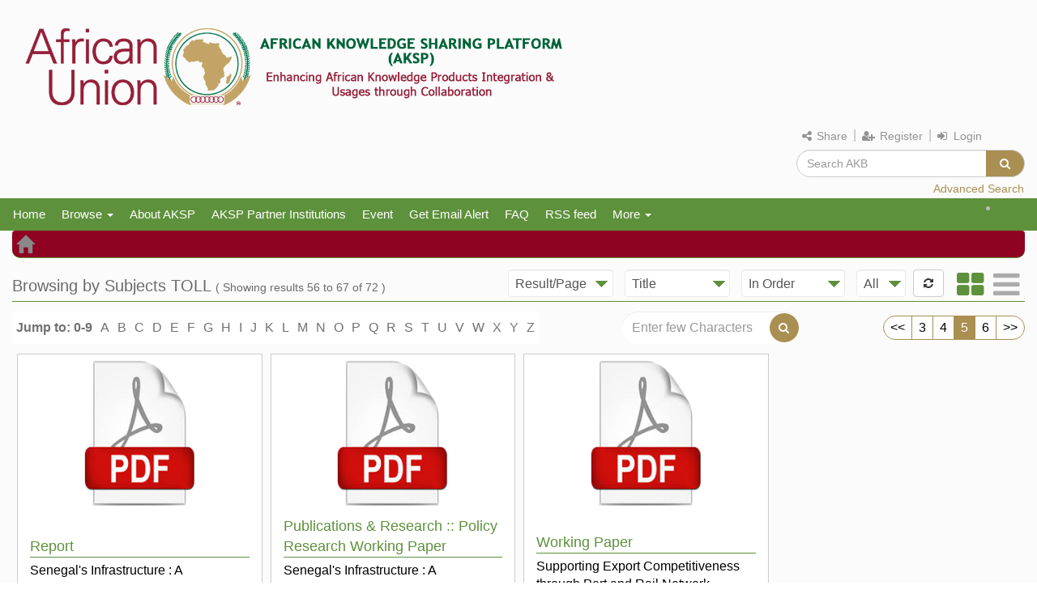

--- FILE ---
content_type: text/css
request_url: https://akb.au.int/new_css/css/custom.css
body_size: 202722
content:
    /*|-------------------------------------------- Global Styles --------------------------------------------|*/
 
   html,
   body {
       background-color: #ffffff;
       position: relative;
       color: #000;
       font-family: 'Roboto', sans-serif;
   }
   
   html {
       box-sizing: border-box;
       scroll-behavior: smooth;
       height: 100vh;
   }
   .bodycontentMain {
      min-height: calc(100vh - 210px);
  } 
   body.csobody  {
       background-color: #fbfbfb;
       font-family: 'Roboto', sans-serif;
       position: relative;
       margin: 0;
       padding: 0!important;
       min-height: 100%!important; 
   }
   body.csobody .grid figcaption h3,  body.csobody .grid a {
      font-weight: inherit;
  }
   .footer {
       color: #b3b4bf; 
       position: relative;
       left: 0;
       right: 0;
       bottom: 0;
   }
   .footerbody .isroInchargeContact {
      margin: 0 0 10px;
   }
   *,
   *:before,
   *:after {
       box-sizing: inherit;
   }
   
   h1,
   h2,
   h3,
   h4,
   h5,
   h6,
   .table > thead > tr > th,
   .table > tbody > tr > th,
   .table > tfoot > tr > th,
   .table > thead > tr > td,
   .table > tbody > tr > td,
   .table > tfoot > tr > td  {
       font-weight: 400;
   } 
   p {
       line-height: 25px;
       font-weight: 400;
       padding-bottom: 30px;
       text-align: left;
       padding: 1px 2px 0px 2px;
   } 
   .showoverflowY {
       overflow-y: scroll!important;
   }
    .heightauto {
        height: auto !important;
    }
   button:focus,
   input:focus,
   textarea:focus,
   select:focus {
       box-shadow: none!important;
   }
   .loader,
   .loader:after,
   .loader2,
   .loader2:after {
       border-radius: 50%;
       width: 10em;
       height: 10em;
       position: fixed;
   }
   
   .loaderdiv {
       position: fixed;
       top: 0;
       left: 0;
       right: 0;
       bottom: 0;
       background-color: rgba(218, 232, 172, .4);
   }
   
   .loader {
       margin: auto;
       top: 40%;
       left: 43%;
       font-size: 10px;
       text-indent: -9999em;
       /*border-top: 6px solid rgba(166, 197, 73, .8); */
       border-top: 6px solid rgba(0, 0, 0, .4);
       border-right: 6px solid rgba(0, 0, 0, .4);
       border-bottom: 6px solid rgba(0, 0, 0, .4);
       border-left: 6px solid #000;
       -webkit-transform: translateZ(0);
       -ms-transform: translateZ(0);
       transform: translateZ(0);
       -webkit-animation: spinr 1.1s infinite linear;
       animation: spinr 1.1s infinite linear;
   }
   
   .loader2 {
       margin: auto;
       top: 40%;
       right: 44%;
       font-size: 10px;
       text-indent: -9999em;
       border-top: 6px solid rgba(166, 197, 73, .4);
       border-right: 6px solid rgba(166, 197, 73, .4);
       border-bottom: 6px solid rgba(166, 197, 73, .4);
       border-left: 6px solid #5e913b;
       -webkit-transform: translateZ(0);
       -ms-transform: translateZ(0);
       transform: translateZ(0);
       -webkit-animation: spinr 1.1s infinite linear;
       animation: spinr 1.1s infinite linear;
   }
   
   @-webkit-keyframes spinl {
       0% {
           -webkit-transform: rotate(0deg);
           transform: rotate(0deg);
       }
       100% {
           -webkit-transform: rotate(360deg);
           transform: rotate(360deg);
       }
   }
   
   @keyframes spinl {
       0% {
           -webkit-transform: rotate(0deg);
           transform: rotate(0deg);
       }
       100% {
           -webkit-transform: rotate(360deg);
           transform: rotate(360deg);
       }
   }
   
   @-webkit-keyframes spinr {
       0% {
           -webkit-transform: rotate(0deg);
           transform: rotate(0deg);
       }
       100% {
           -webkit-transform: rotate(360deg);
           transform: rotate(360deg);
       }
   }
   
   @keyframes spinr {
       0% {
           -webkit-transform: rotate(360deg);
           transform: rotate(360deg);
       }
       100% {
           -webkit-transform: rotate(0deg);
           transform: rotate(0deg);
       }
   }
   
   .posrelative {
       position: relative;
   }
   
   .posabsolute {
       position: absolute;
   }
   
   .imppad0 {
       padding: 0!important;
   }
   
   .white {
       color: #fff;
   }
   
   .color_black {
       color: #333;
   }
   
   .gold_text {
       color: #b5a263;
       font-weight: 300;
   }
   
   .font300 {
       font-weight: 300;
   }
   
   .pad0 {
       padding: 0px;
   }
   
   .pad_lr5 {
       padding: 0px 10px 0px 10px;
   }
   
   .pad_lr10 {
       padding: 0px 10px 0px 10px;
   }
   
   .pad_30 {
       padding: 30px;
   }
   
   .pad5 {
       padding: 5px;
   }
   
   .pad6 {
       padding: 6px;
   }
   
   .pad10 {
       padding: 10px;
   }
   
   .padr {
       padding-right: 5px;
   }
   
   .padtb5 {
       padding: 5px 0;
   }
   
   .padlr5 {
       padding: 0 5px;
   }
   
   .pad_topbottom3 {
       padding: 3px 0 3px 0;
   }
   
   .pad_topbottom5 {
       padding: 5px 0 5px 0;
   }
   
   .pad_topbottom10 {
       padding: 10px 0 10px 0;
   }
   
   .pad_top30 {
       padding: 30px 0 0px 0;
   }
   
   .brdR0 {
       border-radius: 0;
   }
   
   [class*="row-"] {
       padding: 5px 0;
   }
   
   [class*="divpad-"] {
       padding: 10px;
   }
   
   .margin_0, .mrg0 {
       margin: 0px;
   }
   
   .marginb10 {
       margin: 0px 0px 10px 0px;
   }
   .marginb15 {
       margin: 0px 0px 15px 0px;
   }

   
   .amrgintb5 {
       margin: 5px 0px;
   }
   
   .margintb10 {
       margin: 10px 0px;
   }
   
   .mrglr5 {
       margin: 0 5px;
   }
   
   .margin_10 {
       margin: 10px;
   }
   
   .fontsize_20 {
       font-size: 20px;
   }
   
   .dispflex {
       display: flex;
   }
   
   .bg-red-intense {
       background: #e35b5a !important;
   }
   
   .bg-red-sunglo {
       background: #E26A6A !important;
   }
   
   .bg-green {
       background: #32c5d2 !important;
   }
   
   .bg-purple-studio {
       background: #8E44AD !important;
   }
   
   .bg-blue-steel {
       background: #4B77BE !important;
   }
   
   .bg-sunsaffron {
       background: #e8551b !important;
   }
   
   .bg-brownded {
       background: #331100 !important;
   }
   
   .cso_txt {
       color: #5e913b;
       font-weight: 500;
   }
    .greytxt {
        color: #aa8f52;
    }
    .innertitle {
       font-size: 16px;
   }
   
   .csoborder_btm {
       border-bottom: 1px solid #5e913b;
   }
   
   .greybodr_btm {
       border-bottom: 1px solid #e0e0e0;
   }
   
   .csolink {
       color: #667cbb;
       cursor: pointer;
   }
   
   .csobtn {
       background-color: #5e913b;
       color: #fff;
       width: 100%;
   }
   button:focus,
   button:hover {
     outline: none;;
   }
   .csobg {
       background-color: #5e913b;
       color: #fff;
   }
   
   .csobg2 {
       background-color: #5e913b;
       color: #000;
   }
   
   .btn-csooutline {
       border: 1px solid #aa8f52;
       color: #000;
       background: none;
   }
   
  .btn-exploreAll {  
      display: flex;
      justify-content: flex-end;
      margin: 5px 0;
      padding: 0;
      width: 100%;
  }
  
  .btn-exploreAll a {
      background-color: #aa8f52;
      border: 1px solid #aa8f52;
      border-radius: 20px;
      color: #fff;
      padding: 1px 1px 1.5px 10px;
      text-shadow: 0 0 0 #fff;
      align-items: center;
      height: auto;
      display: flex!important;
  }
   .btn-exploreAll a:hover {
      background: #fff;
      border: 1px solid #aa8f52;
      color: #aa8f52;
      text-decoration: none;
      text-shadow: 0 0 0 #000;
      transition: all .4s;
  }
  
   .btn-exploreAll a:hover i.fa {
       color: #ffffff;
       background-color: #aa8f52;
       transition: all .8s;
   }
  
  .btn-exploreAll a i.fa {
      height: 28px;
      width: 28px;
      border-radius: 50%;
      background-color: white;
      color: #aa8f52;
      display: inline-flex;
      align-items: center;
      justify-content: center;
  }
  .isroAdminUserTitle {    
      border-bottom: 1px solid #5e913b; 
      font-size: 20px; 
      margin: 10px 0 10px; 
  }
  .isroUserformDiv {
    display: flex; 
  }
  .isroUserformDiv .isroUserform {
    margin: 0 7px 10px 0;
  }
  .isroUserformDiv .isroUserBtn {
    border: none;
    background: #d4e0e6;
    font-size: 16px;
    padding: 8px 15px;
    border-radius: 0;
    height: 100%;
    text-align: center;
    width: auto;
 }
   .clearfix {
       float: none;
       clear: both;
   }
  .dfx {
      display: flex;
  }
  .f-ac {
      align-items: center;
  }
  .f-ac-jsbtw {
      display: flex;
      align-items: center;
      justify-content: space-between;
  }
  
  .f-ac-jse {
      display: flex;
      align-items: center;
      justify-content: flex-end;
  }
  
  .f-ac-jsst {
      display: flex;
      align-items: center;
      justify-content: flex-start;
  }
   
   .fa.fa-user.facircle {
       width: 30px;
       height: 30px;
       border: 2px solid #9a9a9a;
       border-radius: 30px;
       font-size: 24px;
       vertical-align: middle;
       line-height: 1.5;
       text-align: center;
       color: #ffffff;
       background-color: #9a9a9a;
   }
   .flex-form  {
      align-items: flex-start;
      display: flex;
      flex-flow: column;
      padding: 10px 0;
  }
  .flexinlineFormEle {
      display: flex;
      justify-content: space-between;
      width: 100%;
  }
  .flexinlineFormEle .form-group {
      width: 48%;
   }
   .showContent span {
      cursor: pointer;
   }
  .submitDiv {    
      align-items: center;
      display: flex;
      justify-content: center;
      margin: 0 0 0 10px;
      position: relative;
  }
  .submitDiv a,  .submitDiv .subBtn {
      align-items: center;
      background-color: #aa8f52;
      border: 1px solid #aa8f52;
      border-radius: 50%;
      color: #fff;
      cursor: pointer;
      display: flex;
      justify-content: center;
      height: 30px;
      transition: all .5s ease;
      width: 30px;
  } 
  .submitDiv a i.fa, .submitDiv .subBtn:before { 
      position: absolute;
  }
  .submitDiv span {
      color: #ffffff;
  }
  .submitDiv .subBtn:hover span {
      color: #aa8f52;
  }
  
  .submitDiv .subBtn i.fa  {
      align-items: center;
      background-color: #fff;
      border: 1px solid #aa8f52;
      border-radius: 50%;
      color: #aa8f52;
      display: flex; 
      justify-content: center;
      padding: 5px;
      transition: all .5s ease; 
  }
  .submitDiv .subBtn:hover i.fa {
      background-color: #aa8f52;
      color: #fff;
  }
  .submitDiv .subBtn:focus,
  .submitDiv .subBtn:hover  {
      background-color: #fff;
      color: #aa8f52;
      outline: none;
  }
  .submitDiv .subBtn:focus span {
      color: #aa8f52;
  }
  .submitDiv .subBtn:focus,
  .submitDiv .subBtn:hover:before { 
      color: #aa8f52;
  }
 
  .submitDiv .subBtn:before:hover { 
      color: #aa8f52;
  }
 
  .subsbtn button {
       background-color: #5e913b;
       border: none;
       color: #ffffff;
       text-shadow: none;
       line-height: 10px;
       padding: 4px 5px 5px 5px;
       font-weight: 600;
   }
  .bodycontent .browseBackBtn, .bodycontent .refreshbtn {
      background-color: #aa8f52;
      border: 1px solid #aa8f52;
      border-radius: 20px;
      color: #fff;
      height: 30px;
      padding: 1px 8px 1px 1px;
      width: auto;
  }
  .bodycontent .browseBackBtn i.fa,
  .bodycontent .refreshbtn i.fa {
      background-color: #ffffff;
      color: #aa8f52;
      width: auto;
      border-radius: 50%; 
      padding: 5px;
  }
  .bodycontent .browseBackBtn:focus,
  .bodycontent .browseBackBtn:hover,
  .bodycontent .refreshbtn:focus,
  .bodycontent .refreshbtn:hover   {
      background-color: #ffffff; 
      color: #aa8f52;
      text-decoration: none;
      transition: all .5s;
  } 
  .bodycontent .browseBackBtn:focus i.fa,
  .bodycontent .refreshbtn:focus i.fa,
  .bodycontent .browseBackBtn:hover i.fa,
  .bodycontent .refreshbtn:hover i.fa {
      background-color: #aa8f52;
      color: #ffffff;
      transition: all .8s;
  }
  
  .browse_date .dateForm select,
  .browse_date .browseTitle .browTitle-right .browseForm select,.searchResultDiv .searchResultHeader select,
  .isroSelect, select  {
      background-color: white;
      border: 1px solid #ececec;
      border-radius: 4px;
      display: inline-block;
      font: inherit;
      line-height: 1.5em;
      padding: 2px 2em 0 .5em;
      -webkit-box-sizing: border-box;
      -moz-box-sizing: border-box;
      box-sizing: border-box;
      -webkit-appearance: none;
      -moz-appearance: none;
  }
  .browse_date .dateForm select,
  .browse_date .browseTitle .browTitle-right .browseForm select,
  .searchResultDiv .searchResultHeader select,
  .isroSelect, select {
    background-image:
      linear-gradient(45deg, transparent 50%, #5e913b 50%),
      linear-gradient(135deg, #5e913b 50%, transparent 50%),
      linear-gradient(to right, #ccc, #ccc);
    background-position: calc(100% - 13px) calc(1em + -3px),
      calc(100% - 5px) calc(1em + -3px),
      calc(100% - 2em) 1.5em;
    background-size: 8px 8px,
      8px 8px,
      0px 0em;
    background-repeat: no-repeat;
  }
  
  .browse_date .dateForm select:focus,
  .browse_date .browseTitle .browTitle-right .browseForm select:focus,
  .searchResultDiv .searchResultHeader select:focus,
  .isroSelect:focus, select:focus  {
    background-image: linear-gradient(45deg, #5e913b 50%, transparent 50%),
      linear-gradient(135deg, transparent 50%, #5e913b 50%),
      linear-gradient(to right, #ccc, #ccc);
    background-position: calc(100% - 5px) .7em,
      calc(100% - 13px) .7em,
      calc(100% - 0.5em) 0.5em;
    background-size: 8px 8px,
      8px 8px,
      0px 0em;
    background-repeat: no-repeat;
    border-color: #ececec;
    outline: 0;
  }
  
  select.isroSelect, .discovery-search-filters form select.isroSelect {
      margin: auto;
  }
  
  .browse_date .dateForm select,
  .browse_date .browseTitle .browTitle-right .browseForm select,.searchResultDiv .searchResultHeader select {
      margin: 0 5px; 
      max-width: 190px;
  }
  
   /* Pagination links */
   
  .whiteBgShadow {
      background-color: #fff;
      box-shadow: 0 0 2px 0 #a9a9a9;
  }
   .csobody .pagination a,
   .csobody .pagination>li>a,
   .csobody .pagination>li>span {
       color: black;
       float: left;
       padding: 2px 8px;
       text-decoration: none;
       transition: background-color .3s;
       border: none;
       font-size: 16px;
   }
   
   .csobody .pagination>li>a:hover:not(.active) {
      background-color: rgba(123, 132, 148, .35); 
      border-radius: 0px;
      color: #ffffff;
      text-shadow: 0 0 0 #ffffff;
  }
   /* Style the active/current link */
   
   .csobody .pagination a.active,
   .csobody .pagination li.active span, 
   .csobody .pagination li a.active:hover {
       background-color: #aa8f52;
       color: white;
       font-size: 16px;
   }
   .csobody .pagination>li:first-child>a,
   .csobody .pagination>li:first-child>span {
       font-size: 16px;
   }
    
  .csobody .pagination {
      align-items: center;
      display: flex;
      justify-content: flex-end;
      margin: 5px 0; 
  }
  .csobody .pagination li.active span,
  .csobody .pagination li a,.pagination li.disabled span {
      align-items: center;
      display: flex;
      border: 1px solid #aa8f52;
      height: 30px;
  }
  
  .csobody .pagination li:first-child a,
  .csobody .pagination li:first-child a:hover,
  .csobody .pagination li.disabled:first-child span {
      border-bottom-left-radius: 20px;
      border-top-left-radius: 20px;
  }
  
  .csobody .pagination li:last-child a,
  .csobody .pagination li:last-child a:hover,
  .csobody .pagination li.disabled:last-child span {
      border-bottom-right-radius: 20px;
      border-top-right-radius: 20px;
  }
  .csobody .pagination li:first-child, .csobody .pagination li:last-child {
      text-transform: capitalize;
   }
  .csobody .pagination a:hover:not(.active) {
       background-color: #ddd;
   }
  .csobody .pagination > li .disabled:focus, 
  .csobody .pagination > li .disabled:hover { 
     color: #999!important;
     cursor: not-allowed;
     opacity: .7;
  }
   /* home.html page classes */
   
   .csobody .breadcrumb {
       background-color: #8F0222;
       border-bottom: 1px solid #5e913b;
       border-bottom-left-radius: 10px;
       border-bottom-right-radius: 10px;
       margin-bottom: 10px;
       padding: 5px 5px 0px;
   }
  
   .csobody .breadcrumb li a:focus,
   .csobody .breadcrumb li a:hover { 
      color: #5e913b;
   }
  
   .csobody .breadcrumb li a span.glyphicon { 
      font-size: 22px;
   }
   .generalheader .navbar,
   .linkheader .navbar {
       padding: 0 15px;
   }
   
   .generalheader .navbar-header.logodiv .navbar-brand {
       padding: 0;
   }
   
  .generalheader .advSearchDiv  {  
      display: flex; 
      justify-content: flex-end; 
      padding: 4px 0 0;
  }
  
  .generalheader .advSearchDiv a {   
      color: #aa8f52;
      font-size: 14px;
  }
  .generalheader .advSearchDiv a:hover { 
      color: #aa8f52; 
      text-decoration: none;
      text-shadow: 0 0 0 #fbefe1
  }
  
   .headerclass .generalheader .useraccess {
       display: flex;
       margin-bottom: 5px;
   }
   
   .headerclass .generalheader .navbar.navbar {
       height: 70px;
       margin: 0;
   }
   
   .generalheader .navbar-header.logodiv img {
       position: relative;
       top: 14px;
       width: 60%; 
   }
   
   .headerclass .generalheader .useraccess span {
       font-size: 14px;
       padding: 2px 7px;
       line-height: 20px;
   }
   .headerclass .generalheader .useraccess .shareDropdown li span  {
    padding: 0;
   }
   .headerclass .generalheader .useraccess span.loginspan {
       margin-right: 10px;
       padding-left: 5px; 
   }
   
   .headerclass .generalheader .useraccess span a {
       color: #929294; 
   }
   
   .headerclass .generalheader .useraccess span a:hover {
       color: #5e913b;
       text-decoration: none;
       background: none;
   }
   .shareDropdown {
       margin: 0;
       padding: 0;
   }
   .shareDropdown li a {
       padding: 5px 10px;
   }      
   .headerclass .generalheader .useraccess span.loginspan .dropdown-menu { 
       padding: 0px;
   }
   .headerclass .generalheader .useraccess span.loginspan .dropdown-menu li {
       background: #5e913b;
       color: #fff;
   }
   .headerclass .generalheader .useraccess span.loginspan .dropdown-menu li a {
       color: #fff;
   }
   .headerclass .generalheader .useraccess span.loginspan .dropdown-menu li.divider {
    	height: auto;
    	margin: 0;
    	padding: 0;
   }
   .headerclass .generalheader .useraccess span.loginspan .dropdown-menu li.divider span {
    display: block;
    height: 1px;
    margin: 5px 0;
    padding: 0;
    background: #fff;
   }
  
  /*
   .headerclass .generalheader .useraccess span.loginspan .dropdown-menu li:hover {
       background: rgb(255, 182, .1)!important;
   }
  
   .dropdown-menu li a:hover {
       background:  rgb(255, 182, .1)!important;
   }
  */
   .headerclass .generalheader .useraccess ul li ul.signon {
       padding: 0px;
       background: #5e913b;
       z-index: 9999999999;
       top: 24px;
       position: absolute;
       box-shadow: 0px 5px 10px 0 #000000;
   }
   
   .headerclass .generalheader .useraccess ul li ul.signon li a {
       color: #fff;
       padding: 2px 10px;
   }
   
   .headerclass .generalheader .useraccess ul li ul.signon:before {
       font-family: FontAwesome;
       content: "\f0d8";
       color: #000;
       position: absolute;
       top: -14px;
       right: 5px;
       font-size: 20px;
   }
   
   .headerclass .generalheader .useraccess span.loginspan ul li ul.signon li a:hover,
   .headerclass .generalheader .useraccess span.loginspan ul li ul.signon li a:focus {
       background-color: #83a029;
   }
   
  .headerclass .generalheader .useraccess a i.fa {
      padding-right: 2px;
  }
   
   .headerclass .generalheader .useraccess span.loginspan a.dropdown-toggle {
       padding: 0 2px;
   }
   .headerclass .generalheader .useraccess span.loginspan a.dropdown-toggle:focus {
       background: transparent;
   }
   .headerclass .generalheader .useraccess span.loginspan a.dropdown-toggle span {
       padding: 2px;
   }
   .headerclass .generalheader .useraccess span.loginspan li.dropdown ul li span.glyphicon-log-out {
       padding: 0;
   }


   .headerclass .generalheader .useraccess .selectclass {
       border: none;
       background: transparent;
       position: relative;
       margin: 0;
       font-size: 12px;
       padding: 0 1px;
       text-transform: uppercase;
       top: -1px;
   }
   
   .headerclass .generalheader .useraccess .selectclass:focus {
       box-shadow: none !important;
       border: none !important;
   }
   
   .headerclass .generalheader .navbar-right .form-group .searchdiv .input-group-btn .btn {
       background: #aa8f52;
       color: #fff;
   }
   
   .headerclass .generalheader .navbar-right .form-group .searchdiv .input-group-btn .btn i {
       padding: 0 5px;
   }
   .headerclass .generalheader .navbar-right .form-group .searchdiv .input-group-btn .btn:focus ,
   .headerclass .generalheader .navbar-right .form-group .searchdiv .input-group-btn .btn:hover { 
      border-color: #ccc;
      outline: none; 
  }
  
   .headerclass .generalheader .navbar-right .form-group .searchdiv input {
       width: 235px;
   }
   .headerclass .generalheader .navbar-right .form-group .searchdiv input:focus,
   .headerclass .generalheader .navbar-right .form-group .searchdiv input:hover {
       border-color: #ccc;
       box-shadow: inset 0 1px 1px rgba(0, 0, 0, .075) !important;
       outline: none;
  }
  
   .headerclass .generalheader .useraccess .dropdown button span {
       padding: 0px;
   }
   
   .headerclass .generalheader .navbar-form.navbar-right {
       margin: 2px 0;
       padding: 0;
   }
   
   .headerclass .searchdiv {
       border-radius: 30px;
   }
   
   .headerclass .searchdiv input {
       border-top-left-radius: 30px;
       border-bottom-left-radius: 30px;
   }
   
   .headerclass .searchdiv .btn {
       border-left: none;
       border-top-right-radius: 30px;
       border-bottom-right-radius: 30px;
   }
  
  .headerclass .carousleDiv {
      margin-bottom: 10px!important;
      width: 100%!important;
  }
  
   .linkheader .navbar-collapse { 
       padding: 0;
   }
  
  .linkheader .navbar {
      align-items: center;
      border-radius: 0;
      background-color: #5e913b;
      border-color: transparent;
      display: flex;
      margin: 0;
      min-height: 40px;
      padding: 0 5px;
  }
   
   .linkheader ul.nav.navbar-nav li a {
       font-size: 15px;
       padding: 5px 10px;
       color: #fff;
       font-weight: 300;
   }
   
   .linkheader .navbar-inverse .navbar-nav>.open>a {
       color: #fff;
       background-color: #5e913b;
   }
   
   .linkheader .dropdown-menu {
       padding: 0;
       color: #fff;
       background: #5e913b
   }
   .dropdown-menu li a:hover,
   .linkheader .dropdown-menu>li>a:hover,
   .linkheader .dropdown-menu>li>a:focus {  
      background: #f5f5f5!important;
      color: #1f3f5e !important;
   }
   
  .linkheader .dropdown-menu .divider { 
      margin: 0; 
  }
  
   .linkheader .dropdown.open .dropdown-menu .dropdown-header {
       color: #fff;
       padding: 5px 10px;
       text-transform: capitalize;
   }
   
   .footer .footerbody {
    align-items: flex-start;
    display: flex;
    flex-flow: column; 
    justify-content: space-between;
    padding: 0;
    background: rgba(0, 0, 0, .8);
    font-size: 12px;
   }

  .footer .footerbody .footerTopContent {
     display: flex;
     justify-content: space-between;
     padding: 0 10px;
     width: 100%;
  }    
  .footer .footerbody .footerBottom {
    border-top: 1px solid #7b7b7b;
    padding: 10px; 
    width: 100%;
  }    
  .footer .footerbody .footerBottom .footerBottomContent {
     display: flex;
     justify-content: space-between; 
     width: 100%;
  }       
  .footer .footerbody .footerBottom .footerBottomContent label { 
     margin: 0; 
  }    


  .footer .footerbody a:hover {
       color: #fff;
  } 
  .footerbody a {
       color: #6083bd;
  } 

  .posabs span {
      color: #999;
  } 
  .posabs .fa,
  .posabs .fa {
      font-size: 40px; 
   }
  
   .posabs button.recentlist-view .fa,
   .posabs button.recentlist-view .fa  {
      font-size: 42px;
  }
   /*----------------------------------------------------------------------------------------------------------- 
                               |------  login.html Page   ------| 
   -----------------------------------------------------------------------------------------------------------*/
   
   .bodycontent .logindiv {
       display: flex;
       align-items: center;
       justify-content: center;
   }
   
  .bodycontent .logindiv .logincontent {
      background: #fff; 
      width: 375px; 
      border: 1px solid #ccc; 
      padding: 15px;
      box-shadow: 0 0 3px 0px #aeaeb3; 
  }
  
  .bodycontent .logindiv .logincontent img {  
       margin: 0 0 15px 0;
  }
  
  
  
   /* Style the input container */
   
   .bodycontent .logindiv .logincontent .input-container {
       align-items: center;
       justify-content: flex-start;
       display: flex;
       width: 100%;
       margin: 0 0 15px 0;
       height: 40px;
   }
   /* Style the form icons */
   
   .bodycontent .logindiv .logincontent .input-container .icon {
       font-size: 20px;
       padding: 9px;
       background: #5e913b;
       color: white;
       min-width: 35px;
       text-align: center;
       position: absolute;
       left: 0;
   }
   /* Style the input fields */
   
   .logindiv .logincontent .input-container input {
       width: 100%;
       padding: 10px;
       outline: none;
       border-radius: 0;
       height: 40px;
       text-indent: 30px;
   }
   
   .logindiv .linkdiv {
       padding: 0px;
       position: relative;
       display: block;
       height: 30px;
   }
   
   .logindiv .linkdiv a {
       font-size: 14px;
       color: #5e913b;
   }
   
   .logindiv .linkdiv a:hover {
       color: #5e913b;
   }
   
   .logindiv .linkdiv .newuser {
       position: absolute;
       left: 0;
   }
   
   .logindiv .linkdiv .forgotpwd {
       position: absolute;
       right: 0;
   }
   
   .logindiv .submitbtn input {
       width: 100%;
       outline: none;
       border-radius: 0;
       background-color: #5e913b;
   }
   /*----------------------------------------------------------------------------------------------------------- 
                               |------  home.html Page   ------| 
   -----------------------------------------------------------------------------------------------------------*/
   
   .bodycontent { 
       margin-bottom: 15px;
       color: #000;
   }
   
   .bodycontent .breadcrumbdiv .breadcrumb {
       margin: 0;
       background: #fff;
   }
   
   .bodycontent .breadcrumbdiv ol.breadcrumb li i {
       padding: 0 5px 0 0;
       color: #949494;
       font-weight: 500;
   }
   
   .bodycontent .breadcrumbdiv ol.breadcrumb li a {
       color: #949494;
       font-weight: 500;
   }
   
   .bodycontent .breadcrumbdiv ol.breadcrumb li.active a {
       font-weight: 500;
       color: #000;
   }
   
   .bodycontent .carousel_div {
       margin-bottom: 0px;
       display : none;
   }
   
   .bodycontent .carousel_div .carousel-inner {
       height: 350px;
   }
   
   .bodycontent .carousel_div .carousel-control {
       width: 5%;
   }
  
   .blog_div {
       padding: 0px;
   }
   
   .blog_content {
       border: 0px solid #ccc;
       padding: 0;
   }
   
   .updates_content {
       padding: 0 15px;
       color: #000;
       font-size: 14px;
   }
   
   .blog_div .nav .title {
       text-align: center;
       position: absolute;
       width: 100%;
       font-size: 27px;
       font-weight: 600;
       z-index: -1;
   }
   
   .blog_div .nav.nav-tabs .dispflex .buttons {
       padding-right: 15px;
       padding-top: 6px;
   }
   
   .blog_div .nav.nav-tabs .dispflex .buttons button {
       margin: 5px 0px;
       font-size: 19px;
       color: #b9b7b7;
       background-color: transparent;
       position: relative;
       top: 6px;
       right: 0px;
       border-radius: 0;
       border: none;
       outline: none;
       box-shadow: none;
   }
   
  .blog_div .nav .txt {
      padding: 0;
      margin: 0;
      font-size: 14px;
      font-weight: 500;  
      position: relative;
      top: 20px;
      padding-right: 5px;
      color: #5e913b;
  } 
   .blog_div .nav.nav-tabs .dispflex .buttons button span {
       display: block;
   }
   
   .blog_div .nav.nav-tabs .dispflex .buttons button:hover {  
       cursor: pointer;
       color: #666;
   }
   
   .buttons button.on .fa {
       color: #5e913b;
   }
  
   .buttons button .fa {
       color: #ababab;
   }
  
   
   .buttons button.on:focus {
       border: none!important;
   }
   
   .blog_div .nav.nav-tabs .dispflex .buttons span {
       position: relative;
       top: 5px;
       right: 2px;
   }
   
   .blog_div .nav.nav-tabs .dispflex .buttons span.active {
       color: #aa8f52;
   }
  .homrMainTab li,
  .homrMainTab li a {
      align-items: center;
      display: flex; 
      justify-content: center;     
      height: 39px;
  } 
  .homrMainTab li a i {
      margin-right: 5px;
  }
  .workdpaceTab.nav li.archive a i,
  .blog_div .blog_content .nav li.archive a i {
      font-size: 28px ;
  } 
  
   .blog_div .blog_content .nav.homrMainTab li,
   .workdpaceTab.nav li, .workdpaceTab.nav li:hover, .workdpaceTab.nav li:focus, 
   .blog_div .blog_content .nav.homrMainTab li:hover,
   .blog_div .blog_content .nav .homrMainTab li:focus {
      border-bottom: 3px solid transparent;
  }
 
 .blog_div .blog_content .nav li a,
 .workdpaceTab.nav li a {
     background-color: transparent;
     border: none;
     cursor: pointer;
     font-size: 20px;  
     padding: 5px 10px 0px;
     color: #aa8f52;
     text-align: center;
     width: 220px;
 }
 .subCommunityNav.nav {
     border-bottom: 1px solid #aa8f52;
 }
 .workdpaceTab.nav li:focus,
 .workdpaceTab.nav li:hover,
 .workdpaceTab.nav li a:focus,
 .workdpaceTab.nav li a:hover,
  .blog_div .blog_content .nav li:focus,
  .blog_div .blog_content .nav li a:focus,
  .blog_div .blog_content .nav li:hover,
  .blog_div .blog_content .nav li a:hover  {
      border: none;
      box-shadow: none;
      outline: none;  
      text-transform: none;
      transition: none !important;
  }
  
 .workdpaceTab.nav,
 .blog_div .blog_content .nav.nav-tabs {
      /* background-color: #f4f4f4;
      background-image: url(../images/tab_bck.png); */
      background-repeat: repeat-x;
      background-size: 100% 100%;
      border-bottom: 1px solid #aa8f52; 
      height: 40px; 
      float: none;
      clear: both;
  }
  
     .workdpaceTab.nav li.active,
     .workdpaceTab.nav li.focus,
     .workdpaceTab.nav li.hover,
   .blog_div .blog_content .nav li.active,
   .blog_div .blog_content .nav li.active:hover,
   .blog_div .blog_content .nav li.active:focus,.blog_content.collectioncontent .searchdata .nav.nav-pills>li.active   {
       border-bottom: 3px solid #aa8f52; 
   }
   .blog_div .blog_content .nav li.active a,.workdpaceTab.nav li.active a {  
       color:#aa8f52;
       opacity: 1;
      /* background-image: url(../images/tabactive.png);  */
       height: 36px; 
       position: relative;
       overflow: hidden;
       border: none; 	 
   } 
  
   
   .blog_div .blog_content .nav li a span.glyphicon-signal {
       padding-right: 10px;
   }
   /* Author list dropdown */
   
  
  .author_dropdown .dropbtn {
      color: #000000;
      padding: 0 0px 0 6px;
      margin: 0px;
      border: none;
      cursor: pointer;
      line-height: 0px;
      font-weight: 600;
      font-size: 18px!important;
      position: relative;
  }
   .dropbtn:after{
   content: '\2807';
   }
   
   .dropbtn:hover,
   .dropbtn:focus {
       color: #333;
   }
   
 .author_dropdown {
      align-items: center;
      display: flex;
      height: 25px;
      position: relative;
  }
  
  .home .authdropdown_body {
      right: 42px;
      top: inherit;
  }
   
   .authdropdown_body {
       background: rgba(68, 68, 68, 0.85);
       position: absolute;
       min-width: 160px;
       width: auto;
       box-shadow: 0px 5px 10px 0px rgba(0, 0, 0, 0.5);  
       z-index: 999; 
       right: 0;
       left: unset;
       padding: 0;
       top: 25px;
   }
   
   
   .authdropdown_body .authdropdown-content {
       height: 150px;
       overflow-y: auto;
   }
   
    .authdropdown_body .authdropdown-content::-webkit-scrollbar,
    .attachementsDiv-content::-webkit-scrollbar{
       width: 6px;
       background-color: #F5F5F5;
   }
   
    .authdropdown_body .authdropdown-content::-webkit-scrollbar-thumb,
    .attachementsDiv-content::-webkit-scrollbar-thumb{
       background-color: rgb(156, 156, 156);
   }
   
    .authdropdown_body .authdropdown-content::-webkit-scrollbar-track,
    .attachementsDiv-content::-webkit-scrollbar-track {
       -webkit-box-shadow: inset 0 0 6px rgba(0, 0, 0, 0.3);
       box-shadow: inset 0 0 6px rgba(0, 0, 0, 0.3);
       background-color: #F5F5F5;
   }
   
   .authdropdown_body .authdropdown-content:before {
           font-family: FontAwesome;
    content: "\f0d8";
    color: rgb(83, 83, 83);
    opacity: .7;
    position: absolute;
    top: -23px;
    right: 0;
    font-size: 26px;
   }
   
   .authdropdown-content a {      
       display: block;
       padding: 5px 10px!important;
       text-decoration: none;
       font-size: 14px;
       color: #fff;
       text-shadow: 0 0 0 #fff;
   }
   
   .author_dropdown a:hover {
      background-color: #888888;
      color: #fff;
   }
   
   .show {
       display: block;
   }
   /*
   .blog_div .blog_content .nav li.active a:before {
       content: "";
       position: absolute;
       top: 0;
       right: 0;
       border-width: 0 8px 8px 0;
       border-style: solid;
       border-color: #fff #e6e6e6 #658E15 #658E15;
       background: rgb(83, 83, 83);
       -webkit-box-shadow: 0 1px 1px rgba(0, 0, 0, 0.3), -1px 1px 1px rgba(0, 0, 0, 0.2);
       -moz-box-shadow: 0 1px 1px rgba(0, 0, 0, 0.3), -1px 1px 1px rgba(0, 0, 0, 0.2);
       box-shadow: 0 1px 1px rgba(0, 0, 0, 0.3), -1px 1px 1px rgba(0, 0, 0, 0.2);
       display: block;
       width: 0;
   }
   */
   
   .blog_div .blog_content .nav li.active a:note.rounded {
       -moz-border-radius: 0px 0 0px 0px;
       border-radius: 0px 0 0px 0px;
   }
   
   .blog_div .blog_content .nav li.active a:note.rounded:before {
       border-width: 8px;
       border-color: #fff #fff transparent transparent;
       -moz-border-radius: 0 0 0 5px;
       border-radius: 0 0 0 5px;
   }
   /* blogdiv grid and list view */
   
   .blog_div .tab-content .wrapper {
       margin: 0px auto 0px;
       padding: 2px 1px 1px 1px;
       background-color: #fff;
       position: relative;
       overflow: hidden;
   }
   
   .blog_div .tab-content .item { 
      background-color: #fff; 
      border: 1px solid #ccc;
      box-shadow: 0 0 1px 0 #ccc;
   }
   /*
   .blog_div .tab-content .item .comments {
       display: flex;
       margin-bottom: 5px;
       position: absolute;
       bottom: 0;
   }
   */
   
   blog_div .tab-content .item .comments .widthit {
      border-left: 1px solid #b3b9bf;
      text-align: center;
  }
  
  .blog_div .tab-content .grid .item .comments {
      display: flex;
      margin: initial;
      position: relative;
      bottom: initial;
      font-size: 14px;
      color: #6b6b6b;
  }
  
  .blog_div .tab-content .list .item .comments .widthit .imgdiv img {
      width: 24px;
      cursor: pointer;
  }
  
  .blog_div .tab-content .list .item .comments .widthit .valueit {
      line-height: 25px;
  }
  
  .blog_div .tab-content .grid .item .comments .widthit {
      align-items: center;
      border-left: 1px solid #b3b9bf;
      display: flex;
      padding: 5px 0px;   
      width: 25%;
  }
  
  .blog_div .tab-content .grid .item .comments .widthit:nth-child(1) {
      border: none;
  }
  
  .blog_div .tab-content .grid .item .comments .widthit .imgdiv {
      align-items: center;
      display: flex;
      width: 40%;
      padding: 0 15px 0 8px;
  }
  
  .blog_div .tab-content .grid .item .comments .widthit .imgdiv img {
      width: 22px;
  }
  
  .blog_div .tab-content .grid .item .comments .widthit .valueit {
      width: 90%;
  }
  
   blog_div .tab-content .recentitem .comments .widthit {
      border-left: 1px solid #b3b9bf;
      text-align: center;
  }
  
  .blog_div .tab-content .recentitem .comments,
  .recent_div .recentwrapper .recentitem .comments {
      color: #6b6b6b;
      font-size: 14px;
  }
  .blog_div .tab-content .grid .recentitem .comments,
  .recent_div .recentwrapper.grid .recentitem .comments {
      align-items: center;
      bottom: 0;
      color: #6b6b6b;
      display: flex;
      font-size: 14px;
      justify-content: space-between;
      left: 0;
      padding: 0px;
      position: absolute;
      right: 0;
      width: 100%;
  }
  
  .blog_div .tab-content .list .recentitem .comments .widthit .imgdiv img {
      width: 24px;
      cursor: pointer;
  }
   
  .blog_div .tab-content .grid .recentitem .comments .widthit,
  .recent_div .recentwrapper.grid .recentitem .comments .widthit {
      align-items: center;
      border-left: 1px solid #b3b9bf;
      display: flex;  
      justify-content: space-evenly;
      min-height: 25px;
      width: 25%;
  }
  
  .blog_div .tab-content .grid .recentitem .comments .widthit:nth-child(1),
  .recent_div .recentwrapper.grid .recentitem .comments .widthit:nth-child(1) {
      border: none;
  }
  .blog_div .tab-content h2 {
      transition: 0.2s;
  }
  
  .blog_div .tab-content h2:hover {
      color: #666;
      cursor: pointer;
  }
   
  .blog_div .tab-content .details span.price {
      color: orange;
  }
  
  .blog_div .tab-content .item .imgcontainer {
      padding: 0;
  }
  
  .blog_div .itembox .grid .item:hover, .recent_div .upcard_div .itembox .recentwrapper .recentitem:hover,
  .tab-content .tableitem .list-group-item:hover {
      box-shadow: 0px 4px 5px 0px #ccc;
  }
  
  .blog_div.home .itembox .grid .item .imgcontainer .imgclass {
      height: auto !important;
  }
  
  /* Container needed to position the overlay. Adjust the width as needed */
  
  .blog_div .tab-content .list .item .imgcontainer {
      position: relative;
      width: 30%;
      float: left;
  }
  
  .blog_div .tab-content .list .item .imgcontainer {
      position: relative;
      width: 30%;
      float: left;
  }
  /* what's Trending */
   .recentwrapper.grid {
       display : flex;
       flex-wrap: wrap; 
  }
   .csobody .tab-content .prev-next-links {
      font-weight: 500;
      min-height: 34px;
      text-transform: capitalize;
  }
  .csobody .tab-content .prev-next-links a {    
      color: #5e913b;
      display: inline-block;
      padding: 10px 0;
      width: auto;
  }
  .csobody .tab-content .prev-next-links a:hover,.csobody .tab-content .prev-next-links a:focus {
      color: #7e7f7a;
      text-decoration: none;
  }
   .tab-content .recentwrapper.list {
       display: flex;
       flex-wrap: wrap;
       margin: 3px auto 0px;
       overflow: hidden;
       padding: 2px 1px 1px 1px;
       position: relative;
       -webkit-flex-wrap: wrap;
       vertical-align: top;
   }
   
   .tab-content .recentwrapper.list .item {
       align-items: center;
       display: flex;
   }
   
   .item .imgcontainer .imgclass {
       height: auto!important;
   }
   
   .tab-content .recentwrapper.list .item .comments,
   .tab-content .recentwrapper.list .item .dispflex {
      bottom: 0;
      color: #6b6b6b;
      display: flex;
      font-size: 14px;
      position: absolute;
      width: 100%;
   }
   
   .tab-content .recentwrapper.list .item .comments .widthit,
   .tab-content .recentwrapper.list .item .dispflex .widthit {
       font-size: 14px;
       width: 14.33%;
   }
   
   .tab-content .recentwrapper.list .item .comments .widthit .imgdiv,
   .tab-content .recentwrapper.list .item .dispflex .widthit .imgdiv {
       padding: 0 5px;
   }
   
   .blog_div .tab-content .list .item .comments .widthit .imgdiv img,
   .blog_div .tab-content .list .item .dispflex .widthit .imgdiv img {
       width: 24px;
       cursor: pointer;
   }
  .blog_div .tab-content .list .item .comments .widthit .imgdiv ,
   .blog_div .tab-content .list .item .comments .widthit .valueit{
       font-size: 14px;
   }
  
   .blog_div .tab-content .list .item .comments .widthit .valueit,
   .blog_div .tab-content .list .item .dispflex .widthit .valueit {
       line-height: 25px;
   }
   
   .blog_div .tab-content .grid .item .comments .widthit:nth-child(1),
   .blog_div .tab-content .grid .item .dispflex .widthit:nth-child(1) {
       border: none;
   }
   
   .blog_div .tab-content .grid .item .dispflex .widthit .imgdiv {
       font-size: 14px;
       padding: 0 0px 0 0;
       width: 25%;
   }
   .blog_div .tab-content .item .comments .widthit .imgdiv [class*="hw-"] {
       font-size: 20px;
  }
   .blog_div .tab-content .grid .item .comments .widthit .imgdiv img,
   .blog_div .tab-content .grid .item .dispflex .widthit .imgdiv img {
       width: 22px;
   }
   
   .blog_div .tab-content .grid .item .comments .widthit span,
   .blog_div .tab-content .grid .item .dispflex .widthit span {
       font-size: 14px;
       margin: 0;
       width: 40%;
   }
    
   .blog_div .tab-content .grid .item .comments .widthit span [class^="hw-"],
   .blog_div .tab-content .grid .item .dispflex .widthit span [class*="hw-"],
   .blog_div .tab-content .recentitem .comments .widthit [class^="hw-"] {
       font-size: 20px; 
   }
  .blog_div .tab-content .grid .recentitem .comments .widthit [class^="fa"] {
       font-size: 18px; 
   }
  
   .blog_div .tab-content a {
       display: block;
       font-weight: 400;
       transition: 0.2s;
   }
   
   .blog_div .tab-content h2 {
       transition: 0.2s;
   }
   
   .blog_div .tab-content h2:hover {
       color: #666;
       cursor: pointer;
   }
   
   .blog_div .tab-content .details span.price {
       color: orange;
   }
    
   /* Container needed to position the overlay. Adjust the width as needed */
   
   .blog_div .tab-content .list .item .imgcontainer {
       position: relative;
       width: 13%;
   }
   
   .blog_div .tab-content .list .item .imgcontainer img {    
      max-height: 170px;
      min-height: 100px;
      height: auto!important;
   }
  
   /* demo collections page */
   
   
   .blog_content.collectioncontent .topcontent {
       position: relative;
       display: flex;
       align-items: center;
   }
  /*
  .blog_content.collectioncontent .collectionbox .collectionwrapper .item .topcontent .imgcontainer {
       height: auto!important;
       width: 25%;
   }
  */
   .blog_content.collectioncontent .collectionbox .collectionwrapper .item .topcontent .details {
       width: 75%; 
   }
  
   .blog_content.collectioncontent .collectionbox .collectionwrapper .item .imgcontainer {
      overflow: hidden;
      padding: 5px!important;
      width: 20%;
   }
  
   .blog_content.collectioncontent .collectionbox .imgcontainer .imgclass .image {
      /* max-height: 221px; */
      /* min-height: 200px; */
      /* width: 150%; */
      height: 240px;
      /* object-fit: cover; */
   }
  
  .blog_content.collectioncontent .searchdata .nav-pills > li + li {
      margin-left: 7px; 
  }
  
  .blog_content.collectioncontent .searchdata .subcommunity_tab .nav.nav-pills {
      background: transparent; 
      border-bottom: 1px solid #aa8f52;
      height: 38px;    
  } 
  
   .blog_content.collectioncontent .searchdata .subcommunity_tab .nav.nav-pills>li>a {
      align-items: center;
      background: transparent;
      display: flex;
      justify-content: center;
      font-size: 18px;
      line-height: 15px;
      max-height: 36px;
      min-height: 36px;
      padding: 10px;
      width: auto;
  }
  .blog_content.collectioncontent .searchdata .nav.nav-pills>li.active>a {
       background-color: transparent;
       color: #aa8f52; 
   }
   
   .blog_content.collectioncontent .searchdata .nav.nav-pills>li>a,
   .browsebyNav.nav.nav-pills>li>a {
       background: #d4e0e6;
       font-size: 16px;
       padding: 8px 15px;
       line-height: normal;
       border-radius: 0;
       height: 100%;
       text-align: center;
       width: auto;
   }
   .blog_content.collectioncontent .col_datacontent .searchdata .browsebyNav.nav.nav-pills>li.active {
      border: none;
   }
   .blog_content.collectioncontent .col_datacontent .searchdata .browsebyNav.nav.nav-pills>li.active>a {
      background: #d4e0e6;
      color: #3c3b3b; 
   }
   .blog_content.collectioncontent .col_datacontent .subcommnunity_content .subCommunityNav.nav.nav-pills>li{
      width: 20%;
   }
   .blog_div .tab-content .collectionbox .collectionwrapper .item .details .txt {
       overflow-y: hidden;
   }
   
   .blog_content.collectioncontent .searchdata .browse_range {
       background-color: #5e913b;
       padding: 10px;
       width: 100%;
   }
   /* End demo collections page */
   
   .blog_div .tab-content .collectionbox .collectionwrapper .item .imgcontainer {
       width: 25%; 
       margin: 0;
       padding: 0;
   }
   
   .blog_content.collectioncontent .collectionbox .collectionwrapper .item .recent_details {
      display: flex;
      flex-flow: column;
      min-height: 250px;
      padding: 10px;
      width: 75%;
  }
   .blog_content.collectioncontent .collectionbox .collectionwrapper .item .details {
       width: 75%!important;
       padding-right: 5px;
   }
   
   .blog_content.collectioncontent .collectionbox .collectionwrapper .item .details p {
       font-size: 15px;
       text-align: justify;
       padding-right: 10px;
   }
   
   .blog_div .tab-content .collectionbox .collectionwrapper .item .imgcontainer .imgclass {
       margin: 0;
       padding: 0;
   }
   
   .blog_div .tab-content .collectionbox .collectionwrapper .item .details {
       float: left;
       width: 83%;
       padding-left: 1%;
       position: relative;
       min-height: 195px;
   }
   
   .blog_div .tab-content .collectionbox .collectionwrapper .item .details .txt {
       min-height: 145px;
       height: 145px;
       display: block;
       position: relative;
       overflow-y: hidden;
   }
   
   .txt::-webkit-scrollbar {
       width: 6px;
       background-color: #F5F5F5;
   }
   
   .txt::-webkit-scrollbar-thumb {
       background-color: #ccc;
   }
   
   .txt::-webkit-scrollbar-track {
       -webkit-box-shadow: inset 0 0 6px rgba(0, 0, 0, 0.3);
       box-shadow: inset 0 0 6px rgba(0, 0, 0, 0.3);
       background-color: #F5F5F5;
   }
   
   .blog_div .tab-content .collectionbox .collectionwrapper .details h3 { 
       margin: 8px 0;
   }
   
   .blog_div .tab-content .collectionbox .collectionwrapper .details strong {
       font-size: 18px;
       padding-right: 10px;
   }
   
   .blog_div .tab-content .collectionbox .collectionwrapper .details .rated {
       margin-bottom: 1px;
   }
   
   .blog_div .tab-content .collectionbox .collectionwrapper .details small {
       font-size: 14px;
       font-weight: 600;
       position: relative;
   }
   
   .blog_content.collectioncontent .showmore,
   .collectionbox .collectionwrapper .item .showless,
   .pfasection .collectionwrapper .middlediv .pfashowmore,
   .blog_div .tab-content .collectionbox .collectionwrapper .details .showmore {
       position: absolute!important;
       bottom: 0;
       top: initial;
       cursor: pointer;
       right: 05px;
       color: #7e7f7a;
       font-size: 12px;
       font-weight: 600;
   }
   
   .pfasection .collectionwrapper .middlediv .pfashowmore:hover,
   .blog_div .tab-content .collectionbox .collectionwrapper .details .showmore:hover,
   .collectionbox .collectionwrapper .item .showless span:hover {
       color: #5e913b;
       font-weight: 600;
   }
   .blog_div .tab-content .collectionbox .collectionwrapper .details .recDetailsTitle, 
   .collectionbox .collectionwrapper .recent_details .recDetailsTitle { 
      display: flex;
      justify-content: space-between;
      margin: 0; 
   }
  
   .collectionbox .collectionwrapper .rated .subscriptiondiv {
       position: relative;
       right: 8px;
   }
   
  .collectionbox .collectionwrapper .rated .subscriptiondiv div {
      font-size: 20px;
      display: flex;
      align-items: center;
  } 
   .collectionbox .collectionwrapper .rated .subscriptiondiv .subsbtn button {
       background-color: #5e913b;
       border: none;
       color: #ffffff;
       text-shadow: none;
       line-height: 10px;
       padding: 4px 5px 5px 5px;
       font-weight: 600;
   }
  .collectionbox .collectionwrapper .rated .subscriptiondiv .subsbtn button small {
       color: #ffffff;
  }
    .collectionbox .collectionwrapper .rated .subscriptiondiv .subsbtn button:focus,
    .collectionbox .collectionwrapper .rated .subscriptiondiv .subsbtn button:hover { 
       border: none;
       outline: none;
   }
  
   .collectionbox .collectionwrapper .subscriptiondiv .share {
       position: relative; 
   }
   .collectionbox .collectionwrapper .subscriptiondiv .share small {
      color: #5e913b;
   }
  
   .collectionbox .collectionwrapper .middlecontent p {
       margin: 0;
   }
   
   .collectionbox .collectionwrapper .bottomcontent .submitcollection .submit_box {
       display: flex;
       border: 1px solid #ccc;
       clear: both;
       float: none;
       margin-bottom: 10px;
   }
   
   .collectionbox .collectionwrapper .bottomcontent .submitcollection .submit_box button {
       border: none;
       background: #ececec;
       width: 100%;
   }
   
   .collectionbox .collectionwrapper .item .showless span {
       width: auto;
       float: right;
       font-size: 12px;
       font-weight: 600;
       color: #7e7f7a;
       margin-bottom: 0px;
       padding: 0;
   }
   
   .collectionbox .collectionwrapper .bottomcontent {
       padding: 0 8px;
       clear: both;
       float: none;
   }
   
   .collectionbox .collectionwrapper .bottomcontent .submitcollection .submit_box span {
       border-right: 1px solid #ccc;
       padding: 5px;
   }
   
   .collectionbox .collectionwrapper .bottomcontent .submitcollection input {
       border: none;
   }
   
   .collectionbox .collectionwrapper .bottomcontent .submitcollection input:focus {
       outline: none;
       box-shadow: 0 0 3px 0 #5e913b;
   }
   
   .collectiondata .recent_div.col_datacontent {
       margin-top: 10px;
   }
  
   .tab-content #collection_tab .itembox .recentwrapper.subcomwrapper.grid .recentitem .recent_details 
   .comments {
      padding-top: 5px;
   }
   .tab-content #collection_tab .itembox .recentwrapper.subcomwrapper.grid .recentitem .recent_details 
   .comments .widthit.doc {
       width: 13.33% !important; 
   }
   .tab-content #collection_tab .itembox .recentwrapper.subcomwrapper.grid .recentitem .recent_details 
   .comments .widthit.doc .imgdiv {
       width: 15% !important ; 
   }
  
   .tab-content #collection_tab .itembox .recentwrapper.subcomwrapper.list .recentitem .recent_details 
   .comments .widthit {
      width: 15%!important;
   }
  
   .collectiondata .recent_div.col_datacontent .subcommnunity_content .subcommunity_tab 
   .itembox .recentitem .imagediv .imgclass {
      margin: 0;
   }
  
   .collectiondata .recent_div.col_datacontent .subcommnunity_content .subcommunity_tab 
   .itembox .recentitem .recent_details .rec_details_title {
      align-items: center;
      display: flex;
      justify-content: flex-start;
   }
  
   .collectiondata .recent_div.col_datacontent .subcommnunity_content .subcommunity_tab 
   .itembox .recentitem {
      margin-bottom: 5px;
   }
   .collectiondata .recent_div.col_datacontent .subcommnunity_content .subcommunity_tab 
   .itembox .grid  .recentitem .imagediv {
      padding: 0;
      max-height: 200px;
      height: 200px; 
   }
  
   .collectiondata .recent_div.col_datacontent .subcommnunity_content .subcommunity_tab 
   .itembox .grid .recentitem .recent_details {
      height: 100%;
      width: 100%; 
   }
   .collectiondata .recent_div.col_datacontent .subcommnunity_content .subcommunity_tab 
   .itembox .list .recentitem .recent_details {
      padding: 0 0 0 10px;
      position: relative;
      width: 84%; 
   }
   .collectiondata .recent_div.col_datacontent .subcommnunity_content .subcommunity_tab 
   .itembox .grid .recentitem .recent_details .subcard ,
   .collectiondata .recent_div.col_datacontent .subcommnunity_content .subcommunity_tab 
   .itembox .grid .recentitem .recent_details .comments {
      position: relative; 
   }
  
   .collectiondata .recent_div.col_datacontent .subcommnunity_content .subcommunity_tab 
   .itembox .list .recentitem .recent_details .subcard .widthit,
   .collectiondata .recent_div.col_datacontent .subcommnunity_content .subcommunity_tab 
   .itembox .list .recentitem .recent_details .comments .widthit {
      max-height: 30px;
      min-height: 30px;   
      width: 33.33%!important; 
   }
  
  
   .collectiondata .recent_div.col_datacontent .subcommnunity_content .subcommunity_tab 
   .itembox .list .recentitem .recent_details .subcard.contents {
      bottom: 20px;
   }
   .collectiondata .recent_div.col_datacontent .subcommnunity_content .subcommunity_tab 
   .itembox .list .recentitem .recent_details .comments {    
      bottom: 0px;
   }
  
   .collectiondata .recent_div.col_datacontent .subcommnunity_content .subcommunity_tab 
   .itembox .list .recentitem .recent_details .subcard.contents{    
      margin-bottom: 5px;   
      min-height: 30px;
   }
  
   .collectiondata .recent_div.col_datacontent .subcommnunity_content .subcommunity_tab 
   .itembox .list .recentitem .recent_details .subcard .widthit:nth-child(1) .imgdiv,
   .collectiondata .recent_div.col_datacontent .subcommnunity_content .subcommunity_tab 
   .itembox .list .recentitem .recent_details .comments .widthit:nth-child(1) .imgdiv {
      width: 16px; 
   }
  .collectiondata .recent_div.col_datacontent .subcommnunity_content .subcommunity_tab 
   .itembox .list .recentitem .recent_details .subcard .widthit:nth-child(1) .valueit,
   .collectiondata .recent_div.col_datacontent .subcommnunity_content .subcommunity_tab 
   .itembox .list .recentitem .recent_details .comments .widthit:nth-child(1) .valueit {
      width: 100%; 
   }
  
   .collectiondata .recent_div.col_datacontent .subcommnunity_content .subcommunity_tab 
   .itembox .list .recentitem .recent_details .comments .widthit .dropbtn {
      width: 30%;  
   }
  
  
   .collectiondata .recent_div.col_datacontent .subcommnunity_content .subcommunity_tab 
   .itembox .recentitem .recent_details .subcard {
      margin-top: 10px; 
   }
  
   .collectiondata .recent_div.col_datacontent .subcommnunity_content .subcommunity_tab 
   .itembox .recentitem .recent_details .subcard .widthit {
      display: flex;
      width: 33.33%; 
   }
  
   .collectiondata .recent_div.col_datacontent .subcommnunity_content .tabcontent-subcommunity .subcomwrapper.list 
    .itembox .recentitem .recent_details .comments .widthit {
      width: 33.33%;
   }
   .collectiondata .recent_div.col_datacontent .subcommnunity_content .subcommunity_tab .itembox .list .details .comments .widthit {
      width: 33.33%;
      align-items: center;
      display: flex;
      justify-content: flex-start;
  }
   .collectiondata .recent_div.col_datacontent .subcommnunity_content .subcommunity_tab 
   .itembox .recentitem .recent_details .comments .widthit .imgdiv  .fa {
       font-size: 16px; 
   }
  
   .collectiondata .recent_div.col_datacontent .subcommnunity_content .subcommunity_tab 
   .itembox .recentitem .recent_details .comments .widthit .dropbtn .fa {
       padding-left: 3px; 
   }
   
   .collectiondata .col_datacontent .title_div {  
       background: transparent;
       box-shadow: 0 0 1px 0 #ccc;
       border-bottom: none;
       color: #6b6b6b;
       font-weight: initial;
       margin-bottom: 5px;
       padding: 0;
   }
   .collectiondata.browse_date .col_datacontent .title_div {
     box-shadow: none;
 }
   .collectiondata .col_datacontent .title_div h3 { 
      padding: 10px 0 10px 10px;
      margin: 0;
      font-size: 20px;
      background: #fff;
   }
   
   .collectiondata .col_datacontent .title_div h3 span {
       font-weight: 400
   }
   
   .recentsubmission.collectiondata .recent_div .recentwrapper.grid .recentitem .imagediv .imgclass {   
       padding: 0;
       width: 100%;
   }
   .recentsubmission.collectiondata.searchGridList  .recent_div .recentwrapper.grid .recentitem .imagediv .imgclass {
       padding: 5px;
   }
  
   .col_datacontent .searchdata .nav.nav-pills {
      background-color: #ffffff;
      padding: 0 0 10px 10px;
      position: relative;
   }
   
   .col_datacontent .searchdata .tab-content {
       margin-top: 12px;
       min-height: calc(100vh - 297px);
       position: relative;
   }
   .collectionHome .footerBrowsePagination { 
       bottom: -35px;
   }

   .footerBrowsePagination {
     position: absolute; 
     right: 0;
   }
   .col_datacontent .searchdata .tab-content form label {
       margin: initial;
       padding-right: 10px;
   }
   
   .col_datacontent .searchdata .tab-content .dateformdiv form .dateinput_box {
       border: 1px solid #ccc;
       padding: 0;
       margin: 0;
       display: inline-block;
   }
   
   .col_datacontent .searchdata .tab-content .dateformdiv form .dateinput_box .calendericon {
       padding: 0 4px;
       border-right: 1px solid #ccc;
   }
   
   .col_datacontent .searchdata .tab-content .dateformdiv form .dateinput_box input {
       border: none;
   }
   
   .col_datacontent .searchdata .tab-content .dateformdiv form .dateinput_box:focus {
       border: 1px solid #5e913b;
       outline: none;
   }
   
   .col_datacontent .searchdata .tab-content .dateformdiv form .dateinput_box input:focus {
       border: none!important;
       box-shadow: none!important;
       outline: none;
   }
   
   .col_datacontent .searchdata .tab-content .dateformdiv form .fromdate {
       padding: 0;
   }
   
   .col_datacontent .searchdata .tab-content .dateformdiv form .todate {
       padding: 0 0 0 15px;
   }
   
   .col_datacontent .searchdata .nav.nav-pills>li>a {
       padding: 8px 15px;
       background: #ececec;
       border-top-left-radius: 4px;
       border-top-right-radius: 4px;
       border-bottom-right-radius: 0;
       border-bottom-left-radius: 0;
   }
 .browsebySubHead {
     align-items: center;
     border-bottom: 1px solid #5e913b;
     display: flex;
     height: auto;
     justify-content: space-between;
     padding: 10px 0 0;
     position: relative;
 } 
 .browsebySubHead .browsebySubHeadLeft {
     width: calc(100% - 20%);
 }
 .browsebySubHead .browsebySubHeadRight {
     align-items: center;
     display: flex;
     justify-content: space-between;
     width: calc(100% - 77%);
 }
  .collectiondata .col_datacontent .browsebySubHead .subHeadeTitle {  
     font-size: 20px;
     margin: 0;
  }
 .collectiondata .col_datacontent .browsebySubHead .submitDiv .subBtn {     
     border-radius: 20px;
     justify-content: space-between; 
     width: 125px;
     padding: 0px 1px 0px 5px;
 }
 .collectiondata .col_datacontent .browsebySubHead .submitDiv .subBtn i.fa {
     height: 26px;
     padding: 0;
     width: 26px;
 }
 
 .col_datacontent.recent_div .browsebySubHead .browsebySubHeadRight .posabs { 
     position: relative;
     right: 0;
     top: 4px;
 }
 .col_datacontent.recent_div .browsebySubHead .browsebySubHeadRight .posabs button.recentlist-view .fa { 
    top: -1px;
 }
  .col_datacontent .searchdata .nav.nav-pills>li.active>a {
       background-color: #5e913b;
       color: #fff;
       padding: 8px 15px; 
   }
   .blog_content.collectioncontent .col_datacontent .searchdata .nav.nav-pills>li.active {
      border-bottom: 3px solid #aa8f52;
  } 
   /* .col_datacontent .searchdata .nav.nav-pills>li>a .sortcontainer {
       width: 100%;
       display: block;
       height: 18px;
   }
   
   .col_datacontent .searchdata .nav.nav-pills>li>a .sortcontainer .sorticons {
       position: absolute;
       left: 10px;
       width: 20%;
       top: 1px;
   }
   
   .col_datacontent .searchdata .nav.nav-pills>li>a .sortcontainer .txt {
       float: left;
       width: 80%;
       padding-left: 10px;
       line-height: 1;
   }
   
   .col_datacontent .searchdata .nav.nav-pills>li a i {
       position: absolute;
   }
   
   .col_datacontent .searchdata .nav.nav-pills>li a i.upicon {
       top: 5px;
   }
   
   .col_datacontent .searchdata .nav.nav-pills>li a i.dwnicon {
       top: 10px;
   }
   .col_datacontent .searchdata .nav.nav-pills>li a .dispflex span {
       padding-left: 10px;
   }
    */
   
   .col_datacontent .searchdata .form-group {
       margin: 0;
   }
   
   .col_datacontent .searchdata .sortcontainer {
       width: 10%;
       display: block;
       height: 30px;
       position: relative;
       background: #ececec;
       padding: 5px 0px;
       margin-right: 10px;
   }
   
   .col_datacontent .searchdata .sortcontainer .sorticons {
       position: absolute;
       right: 0;
       width: 20%;
   }
   
   .col_datacontent .searchdata .sortcontainer .txt {
       float: left;
       padding-left: 10px;
       line-height: 1;
   }
   
   .col_datacontent .searchdata .sortcontainer i {
       position: absolute;
       cursor: pointer;
   }
   
   .col_datacontent .searchdata .sortcontainer i.upicon {
       top: 0px;
   }
   
   .col_datacontent .searchdata .sortcontainer i.dwnicon {
       top: 5px;
   }
   
   .col_datacontent .searchdata .sortcontainer i.on,
   .col_datacontent .searchdata .sortcontainer i.on {
       color: #000;
   }
   
   .col_datacontent .searchdata .sortcontainer i.off,
   .col_datacontent .searchdata .sortcontainer i.off {
       color: #7b7e86;
   }
   
   .col_datacontent .searchdata .charcontent {
       background: #ececec;
       line-height: 28px;
       padding: 0 15px;
       margin-right: 10px;
       width: 65%;
       height: 30px;
   }
   
   .col_datacontent .searchdata .tab-content form .form-group div.charcontent span {
       cursor: pointer;
       padding: 2px 4px;
   }
   
   .col_datacontent .searchdata .tab-content form .form-group .charinput_div {
       border: 1px solid #ccc;
       width: 25%;
   }
   
   .col_datacontent .searchdata .tab-content form .form-group .charinput_div input {
       border: none;
       height: 29px;
   }
   
   .col_datacontent .searchdata .tab-content form .form-group .charinput_div .fonticon {
       background: #bfbdbd;
       height: 29px;
       padding: 3px 6px;
       color: #fff;
       font-weight: lighter;
   }
   
  .col_datacontent.recent_div .posabs {
      align-items: center;
      bottom: 0px;
      display: flex;
      right: 10px;
  }
  .col_datacontent .posabs button {
      background: no-repeat;
      border: none;
      outline: none;
  }
  .col_datacontent .posabs button .fa {
      font-size: 32px;
      border: none;
      outline: none;
  }
  .col_datacontent .posabs button.recentlist-view .fa {
      font-size: 34px;
      position: relative;
      top: 0;
  }
  .recent_div .searchdata .panelsection {
       display: flex;
       flex-wrap: wrap;
       margin: 10px 0;
   }
   
   .searchdata .panel-heading {
       padding: 0;
   }
   
   .recent_div .searchdata .panel-group .recentwrapper,
   .searchdata .panel-group {
       margin: 0;
   }
    
   .col_datacontent .searchdata .tab-content .table tbody {
      display: flex;
      flex-wrap: wrap;
      padding: 10px 0px 10px 15px;
      width: 100%;
   }  
   .col_datacontent .searchdata .tab-content .table tbody tr:first-child{
      width: 100%;
   } 
   .col_datacontent .searchdata .tab-content .table tbody tr {
      background-color: #fff;
      width: 23.333%;
      border: none;
      box-shadow: 0 0 5px #ccc;
      margin: 0 16.2px 10px 0;
   }
  .col_datacontent .searchdata .tab-content .table tbody tr:hover {
      box-shadow: 0 0 5px #6f7b90;
  }
  
  .col_datacontent .searchdata .tab-content .table > tbody > tr > th ,
  .col_datacontent .searchdata .tab-content .table tbody tr td{
      border: none;
   }
  
  .collectiondata .recent_div.col_datacontent .tabcontent-collection .recentwrapper.grid .details .comments .widthit {
      justify-content: center;
      width: 50%;
  } 
  
  .collectiondata .recent_div.col_datacontent .tabcontent-collection .recentwrapper.grid .details .comments .widthit .imgdiv,
  .collectiondata .recent_div.col_datacontent .tabcontent-collection .recentwrapper.grid .details .comments .widthit .valueit { 
      width: auto;
  } 
   .searchdata .panel-group .panel-heading {
       border-bottom: none;
   }
   
   .searchdata .panel-group .panel-heading .panel-title {
       display: flex;
       border: none;
       padding: 10px;
       margin: 0px;
       position: relative;
   }
   
   .searchdata .panel-group .panel-heading .panel-title .name {
       padding-left: 10px;display: block!important;
       cursor: default;
       overflow: hidden;
       text-overflow: ellipsis;
       white-space: nowrap;
       width: 300px;
   }
   
   .searchdata .panel-group .panel-heading .panel-title .authcount {
       width: 90px;
       text-align: center;
       padding: 4px;
       color: #333;
       position: absolute;
       right: 15px;
       font-size: 13px;
       top: 7px;
       word-wrap: break-word;
       overflow: hidden;
       background-color: #d8d8d8;
   }
   
   .searchdata .panel-group .panel-heading .panel-title a .authcount.csogreen {
       background: #5e913b;
       font-weight: 600;
   }
   
   .searchdata .panel-group .panel-heading .panel-title a.collapsed .authcount.grey {
       background: #ccc;
   }
   
   .searchdata .panelsection .panel-group .panel-heading .panel-title a.collapsed .name.hilite_off {
       font-weight: 100;
   }
   
   .searchdata .panelsection .panel-group .panel-heading .panel-title a .name.hilite_on {
       font-weight: 400;
   }
   
   .searchdata .panelsection .panel-group {
       border: 1px solid #ccc;
   }
   .browse_date .searchdata .panelsection .panel-group:hover {
      box-shadow: 3px 3px 4px 0px #b9b9b9;
      transition: all .5s;
   }
   
   .searchdata .panelsection .panel-group .panel {
       border: none;
       box-shadow: none;
   }
  
  .searchpage .searchleftcontent {
      display: flex;
      flex-flow: column;
  }
  .searchpage .searchleftcontent .currentFilters {
      align-items: flex-start; 
      display: flex;
      flex-flow: column;
      height: auto;
      margin: 10px 0;
      min-height: 80px;
      padding: 10px;
  }
  .searchpage .searchleftcontent .currentFilters .discovery-search-appliedFilters {
      display: flex;
      flex-flow: column;
  }
  .searchpage .searchleftcontent .currentFilters .searchchipsTitle h3 {
      color: #aa8f52;
      font-size: 20px;
      font-weight: 400;
      margin: 0;
  }
  
  .searchpage .searchleftcontent .currentFilters .searchChipsDiv form {
      display: flex;
      flex-flow: wrap; 
      justify-content: flex-start;
      margin: 5px 0;
  }
  
  .searchpage .searchleftcontent .currentFilters .searchChipsDiv .searchchips,
  .searchleftcontent .currentFilters .searchChipsDiv .currentFiltersValue .searchchips {
      background: #aa8f52;
      display: flex;
      border-radius: 8px;
      align-items: center;
      color: #fff;
      justify-content: space-between; 
      height: fit-content;
      margin: 0 5px 5px 0; 
      padding: 5px; 
      text-transform: capitalize;
      width: fit-content;
  }
  
  .searchpage .searchleftcontent .currentFilters .searchChipsDiv .searchchips i.fa,
  .searchleftcontent .currentFilters .searchChipsDiv .currentFiltersValue .searchchips button  {
      color: #fff;
      cursor: pointer;
      font-size: 14px;
      margin: 0 5px;
  }
  .searchleftcontent .currentFilters .searchChipsDiv .currentFiltersValue .searchchips focus,
  .searchleftcontent .currentFilters .searchChipsDiv .currentFiltersValue .searchchips hover,
  .searchleftcontent .currentFilters .searchChipsDiv .currentFiltersValue .searchchips button {
      width: auto;
      padding: 0;
      margin: 0;
      outline: none;
      border: none;
  }
  .searchchips button {
     padding: 0px 0px;
  }
  .searchchips .currentFiltersLabel {
     font-weight: 500;
  } 
  .searchchips .currentFiltersValue{
     font-weight: 300;
     padding-left: 5px;
  }
  .searchpage .searchleftcontent .currentFilters .refreshbtnDiv {
      align-items: center;
      display: flex;
      justify-content: flex-end;
      width: 100%;
  }
  .searchpage .searchleftcontent .currentFilters .refreshbtnDiv .refreshbtn:focus,
  .searchpage .searchleftcontent .currentFilters .refreshbtnDiv .refreshbtn:hover {
      text-decoration: none;
  }
  
  .searchpage .searchleftcontent .currentFilters .searchChipsDiv .refreshbtnDiv .refreshbtn { 
      padding: 3px 1px 3px 3px;
      width: auto;
  }
  .searchpage .searchleftcontent .currentFilters .searchChipsDiv .refreshbtnDiv .refreshbtn .refreshtxt { 
      padding: 0 5px 0 0;
  }
  .searchpage .searchleftcontent .browseBackBtn { 
      width: 80px;
  }
  .searchpage .searchleftcontent .currentFilters .refreshbtn { 
      padding: 1px 2px 0px 2px;
  }
  .searchpage .searchleftcontent .currentFilters .refreshbtn .refreshtxt { 
      padding: 0 0px 0 5px;
  }
  .searchpage .searchResultDiv .searchResultHeader {
      background-color: #fff;       
  } 
  .searchpage .searchResultDiv .searchResultHeader .searchResultHeader-Right form {
      border-right: 1px solid #ddd;
      margin-right: 1px;
      padding-right: 2px;
  }
   
  .searchpage .searchResultDiv .searchResultHeader .searchResultHeader-Right .btnsearchBlock { 
          margin: 10px 0;
  }
  .searchpage .searchResultDiv .searchResultHeader .searchResultHeader-Right .posabs button .fa {
      font-size: 38px;
  }
  
  .searchpage .searchResultDiv .searchResultHeader .searchResultHeader-Right .posabs button.recentlist-view .fa {
      font-size: 41px;
  } 
 
   .searchpage .searchdata .itembox .recentwrapper.grid .recentitem .imagediv {
      padding: 0;
  }  
  .filterSearch .filsearchtitle {
      border-bottom: 1px solid #5e913b;
      color: #5e913b;
      margin: 13px 0 10px;
  }
  .filterSearch .flex-form { 
     padding: 10px 0 5px;
 }
  .filterSearch .advanceSearch, .filterSearch .basicSearch {
      margin: 0;
      padding: 5px; 
  }
  .filterSearch .basicSearch .flex-form .form-group {
      margin-bottom: 10px;   
  }
  .filterSearch .advanceSearch p {
      margin: 0;
  }
  .filterSearch .advanceSearch h3 , .filterSearch .basicSearch h3 {
      border-bottom: 1px solid #5e913b;
      margin: 0;
      padding-bottom: 5px;
  }
  .filterSearch .advanceSearch h3 span , .filterSearch .basicSearch h3 span {
      border-bottom: 5px solid #5e913b; 
  }
  .filterSearch .flex-form .form-group {
      width: 100%;
  }  
  .filterSearch .flexinlineFormEle .form-group {
      width: 48%;  
  } 
  .filterSearch .submitDiv {
      align-items: flex-end;
      flex-flow: column;
      justify-content: flex-end;
      margin: 0;
      width: 100%;
  } 
  .filterSearch .submitDiv input {
      margin: 0 0 10px 0;
  }
  .filterSearch .submitDiv .subBtn {
      border-radius: 20px;
      justify-content: space-between;
      height: 28px; 
      padding: 0px 1px 1px 5px;
      width: 70px;
  } 
   .browse_date .searchdata .panelsection .panel-group:hover .panel-heading,
   .browse_date .searchdata .panelsection .panel-group:hover .panel-heading .panel-title .name {
       color: #777;
   }
   
   .browse_date .searchdata .panelsection .panel-group:hover .panel-heading .panel-title .authcount {
       background-color: #5e913b;
       color: #fff;
       transition: all .6s;
   }
   
   .searchdata .panel-group .panel-heading .panel-title a.paneltag {
       display: block;
       width: 100%;
   }
   
   .searchdata .panel-group .panel-heading .panel-title a i {
       padding-right: 5px;
   }
   
   .searchdata .panel-title>a:before {
       float: right !important;
       font-family: FontAwesome;
       content: "\f056";
       padding-right: 5px;
   }
   
   .searchdata .panel-title>a.collapsed:before {
       float: right !important;
       content: "\f055";
   }
   
   .searchdata .panel-default>.panel-heading+.panel-collapse.collapse.in>.panel-body {
       border-top: none;
       padding: 0 10px;
   }
   
   .searchdata .panel-default .panel-body .rightcontent {
       position: relative;
       display: block;
       padding: 0;
       height: 30px;
       margin: 5px 0;
   }
   
   .searchdata .panel-default .panel-body .rightcontent .floatrite {
       float: right;
       display: flex;
   }
   
   .searchdata .panel-default .panel-body .rightcontent .floatrite .pager {
       display: flex;
       margin: 0;
       height: 30px;
   }
   
   .searchdata .panel-body .rightcontent .floatrite .pager li>a {
       padding: 5px;
       height: 30px;
       border-radius: 0;
       line-height: 1;
       margin: 0 5px;
   }
   
   .searchdata .panel-body .rightcontent .floatrite .pager select {
       padding: 5px;
       margin: 0;
       height: 30px;
       border: 1px solid #ccc;
       color: #928b8b;
   }
   
   .searchdata .panel-default .panel-body .form-group .charinput_div {
       border: 1px solid #ccc;
       width: 100%;
       height: 31px;
       display: flex;
       margin-right: 10px;
   }
   
   .searchdata .panel-default .panel-body .form-group .charinput_div input {
       border: none;
       height: 29px;
   }
   
   .searchdata .panel-default .panel-body .form-group .charinput_div .fonticon {
       background: #bfbdbd;
       height: 29px;
       padding: 3px 6px;
       color: #fff;
       font-weight: lighter;
   }
   /* Make the image to responsive */
   
   .blog_div .tab-content .item .imgcontainer .imgclass {
       padding: 5px;
   }
   
   .blog_div .tab-content .item .imgcontainer .image {
       width: 100%;
   }
   /* 
   .blog_div .tab-content .collectionbox .item .imgcontainer .image {
       width: auto;
   } */
  
   /* The overlay effect (full height and width) - lays on top of the container and over the image */
   
   .blog_div .tab-content .item .imgcontainer .overlay {
       position: absolute;
       top: 0;
       bottom: 0;
       left: 0;
       right: 0;
       height: 100%;
       width: 100%;
       opacity: 0;
       transition: .3s ease;
       background: rgba(0, 0, 0, .5);
   }
   /* When you mouse over the container, fade in the overlay icon*/
   
   .blog_div .tab-content .item .imgcontainer:hover .overlay {
       opacity: 1;
   }
   /* The icon inside the overlay is positioned in the middle vertically and horizontally */
   
   .blog_div .tab-content .item .imgcontainer .overlay .icon {
       color: white;
       font-size: 50px;
       transform: translate(-50%, -50%);
       -ms-transform: translate(-50%, -50%);
       text-align: center;
       position: absolute;
       top: 50%;
   }
   
   .blog_div .tab-content .item a.left {
       left: 30%;
   }
   
   .blog_div .tab-content .item a.right {
       left: 70%;
   }
   /* When you move the mouse over the icon, change color */
   
   .blog_div .tab-content .item .imgcontainer:hover .overlay a:hover {
       color: rgb(230, 230, 230);
   }
   /* Hover style end */
   
   .blog_div .tab-content .details h3 {
      margin : 0;
      padding-top: 5px;
   }
   .blog_div .tab-content .details h3 a {
      color: #636161!important;
      font-size: 18px;
      font-weight: 400!important;
   }
   .blog_div .tab-content .list .item {
       background: #fff;
       width: 100%;
       margin: 0 auto 8px;
   }
   
  .blog_div .tab-content .list .details { 
      height: auto!important;
      max-width: 87%;
      margin-left: 1%;
      position: relative;  
      max-height: 200px!important;
      min-height: 100px!important;  
      width: 87%;
  }  
   .blog_div .tab-content .grid .item {
      background: #fff;
      overflow: inherit;
      width: 32.666666%;
      margin: 0 1% 10px 0;
      text-align: center;
      display: flex;
      flex-flow: column;
   }
   
   .blog_div .tab-content .grid .item:hover,
   .blog_div .tab-content .itembox .wrapper .item:hover,
   .recent_div .upcard_div .itembox .recentwrapper .recentitem:hover, 
   .recent_div .upcard_div .itembox .recentwrapper.list .recentitem:hover {
      box-shadow: 3px 3px 3px 0px #afafaf;
      transition: all .5s;
   }
   
   .blog_div .tab-content .grid .item:hover .details h3 {
       color: #ff0000
   }
   
   .blog_div .tab-content .grid .item:hover .details h3 a {
       text-decoration: none;
   }
   
   .blog_div .tab-content .grid .item:nth-child(3n) {
       margin-right: 0;
   }
   
   .blog_div .tab-content .grid h2 {
       font-size: 20px;
       margin: 10px 0;
   }
   
   .blog_div .tab-content .grid span.posabsl {
       position: absolute;
       top: 12px;
       right: 8px;
       background: #ec6c10;
       min-width: 22px;
       min-height: 22px;
       padding: 5px;
       border-radius: 12px;
       font-weight: 400;
       font-size: 14px!important;
       display: none;
   }
   
   .blog_div .tab-content .grid span { 
       font-size: 14px;
   }
   
   .blog_div .tab-content .grid .details {
     display: flex;
     flex-flow: wrap;
     align-items: flex-start;
       float: none;
       clear: both;
       width: 100%;
       margin: 0 auto 0; 
   }
   
   .blog_div .tab-content .grid .imgcontainer {
       height: initial!important;
   }
   .blog_div .tab-content .grid .imgcontainer img {
      height: auto!important;
      min-height: 180px;
      max-height: 180px;
      width: auto%; 
      z-index: 99;
   }
   .blog_div .tab-content .grid .details.uni_height {
       height: auto !important;
   }
  
   
   .blog_div .tab-content .grid .details .txt {
      height: 60px;
      max-height: 60px;
   }
   
   
   .blog_div .tab-content .grid .details h3 {
       align-items: flex-start;
       display: flex;
       min-height: 45px; 
       width: 100%;
       margin: 0;
       text-align: left;
       padding: 5px 0 0px 10px;
       font-weight: 500;
       font-size: 18px;
       text-transform: capitalize;
   }
   
   .blog_div .tab-content .grid .details p {
       margin-top: 8px;
       padding: 0 10px;
       font-size: 14px;
   }
  
   .blog_div .tab-content .btn-explore {  
      display: flex;
      justify-content: flex-end;
      margin: 10px 0;
      padding: 0 10px;
      width: 100%;
  }
  
  .blog_div .tab-content .btn-explore a {
      align-items: center;
      background-color: #5e913b;
      border: 1px solid #5e913b;
      border-radius: 20px;
      color: #fff;
      cursor: pointer;
      display: flex;
      padding: 1px 1px 1px 10px;
      height: 32px;
      text-shadow: 0 0 0 #fff;
  }
  .blog_div .tab-content .btn-explore a span {
      margin: 0;
  }
  
   .blog_div .tab-content .btn-explore a:hover {
      background: #fff; 
      color: #5e913b;
      text-decoration: none;
      text-shadow: 0 0 0 #000;
      transition: all .4s;
  }
  
   .blog_div .tab-content .btn-explore a:hover i.fa {
       color: #ffffff;
       background-color: #5e913b;
       transition: all .8s;
   }
   .blog_div .tab-content .btn-explore a i.fa {
      height: 28px;
      width: 28px;
      border-radius: 50%;
      background-color: white;
      color: #5e913b;
      display: inline-flex;
      align-items: center;
      justify-content: center;
  }
   
  .view_container .updates_div {
      padding-right: 0;
  }
   .updates_div .recentsubmission-div {
       border: 1px solid #5e913b;
       margin-bottom: 15px;
       padding: 0;
       position: relative;
       top: 6px;
   }
   
   .updates_div .recentsubmission-div .recentsubmission-row {
       padding: 5px;
   }
   
   .updates_div .recentsubmission-div .recentsubmission-row .recentsubmission-rowcontent {
       border: 1px solid #ccc;
       display: flex;
       font-size: 14px;
       padding: 0;
   }
   .updates_div .recentsubmission-div .recentsubmission-row .recentsubmission-rowcontent .from a b{
       font-weight: normal;
   }
   .updates_div .recentsubmission-div .recentsubmission-row .recentsubmission-rowcontent img {
       object-fit: contain;
   }
   
   .updates_div .recentsubmission-div .recentsubmission-row .recentsubmission-rowcontent .dispflex {
        display: initial;
   }
   
   .updates_div .recentsubmission-div .recentsubmission-row .recentsubmission-rowcontent:hover {
       box-shadow: 0 0 5px rgb(162, 176, 202)
   }
   
   .updates_div .title_div {
       clear: both;
       float: none; 
       padding: 0;
   }
  
   .updates_div h3.title { 
       padding: 15px;
       margin: 0;
       font-size: 20px;
       color: #fff;
       -webkit-border-radius: 10px;
       -moz-border-radius: 10px;
       border-radius: 0px;
   }
   
  
   .updates_div h3.title:after {
       content: ''; 
       display: none; 
       position: absolute;
       border-style: solid;
       border-width: 12px 10px 0;
       border-color: #5e913b transparent; 
       width: 0;
       z-index: 1;
       bottom: -12px;
       left: 15px;
   }
   
   .updates_content .accordion_div {
       margin-top: 10px;
   }
   
   .recent_div {
       /* margin-bottom: 10px; */
       /* margin-top: 5px; */
   }
    
   .recent_div .recentwrapper {
       margin: 3px auto 0px;
       padding: 2px 1px 1px 1px;
       position: relative;
       display: flex;
       -webkit-flex-wrap: wrap;
       flex-wrap: wrap;
       vertical-align: top;
   }
   
  .recent_div .recentwrapper .recentitem {
      background-color: #fff;
  }
   .recent_div .searchdata .recentwrapper {
       margin-top: 5px;
   }
   
   /* .recent_div .recentwrapper.list .recentitem .recent_details {
       height: auto!important;
       min-height: 175px;
   } */
   
   .recentwrapper .recentitem .recent_details .from a {
       color: #000;
      font-weight: 400;
  } 
   .recentwrapper.grid .recentitem .recent_details .from {
      display: flex; 
      min-height: 70px;
      max-height: 75px;
      overflow: hidden; 
   }
   
    .recentwrapper.grid .recentitem .recent_details .from i {
      padding: 2px 15px 0px 0px; 
      width: 10%;
    }
   
   .recentwrapper.grid .recentitem .recent_details .contents {
      display: flex; 
      min-height: 50px;
      max-height: 50px; 
   }
  
   .recentwrapper.list .recentitem .recent_details .contents {
       align-items: center;
       display: flex;
       color: #797878;
       flex-flow: column;
       margin: 0 0 10px; 
       max-height: 100px;
       min-height: 98px; 
       overflow: initial;
       text-overflow: ellipsis; 
   }
   
   .recentwrapper.list .recentitem .recent_details .contents .txt {
       font-size: 14px;
       margin: 10px 0px;
   }
   
   .recent_div .recentwrapper.list .recentitem .imagediv {
      max-width: 12%;
      padding: 0;
      position: relative;
      width: 12%;
   }
   
   .recent_div .recentwrapper .recentitem .recent_details {
       padding: 0 0 0 5px;
       height: 100%;
       width: 88%;
   }
   .recent_div .recentwrapper.list .recentitem .comments .widthit {
     border-left: 1px solid #b3b9bf;
     padding: 5px 0 0; 
     width: 10%;
     display: flex;
     justify-content: space-evenly; 
  }
  .recent_div  .recentwrapper.list .recentitem .comments .widthit:nth-child(1) {
      border: none;
  }  
   .recentwrapper.grid .recentitem .overlay .from a,
   .recentwrapper.grid .recentitem .overlay .recent_details .contents {
       color: #fff;
   }
   
   .recent_div .recentwrapper .recentitem {
       overflow: initial;
       border: 1px solid #ccc;
       color: #636161 !important;
   }
   
   .recent_div .recentwrapper.grid .recentitem .comments .divider {    
      border-right: 1px solid #ccc;
      height: 30px;
  }
   
   .recent_div .recentwrapper.grid .recentitem .comments .widthit.doc {
       width: 10% !important;
   }
   
   .recent_div .recentwrapper.list .recentitem .comments .widthit.doc {
       width: auto;
       padding: 5px 0;
   }
   
   .recent_div .recentwrapper.list .recentitem .comments .widthit.doc .imgdiv {
       padding: 0px;
   }
   
  */ 
   .recent_div .buttons button {
       margin: 5px 0px;
       font-size: 19px;
       color: #b9b7b7;
       background-color: transparent;
       position: relative;
       top: 6px;
       right: 0px;
       border-radius: 0;
       border: none;
       outline: none;
       box-shadow: none;
   }
   
   .recent_div .upcard_div .recent_details .rec_details_title {
     color: #5e913b;
     padding-top: 5px;
     font-size: 18px;
   }
   
      .recent_div .upcard_div .recent_details .rec_details_title1 {
     color: #5e913b;
     padding-top: 5px;
     font-size: 18px;
   }
   .fro {
    font-size: 0.9em;
    height: 60px;
    padding-bottom: 10px;
   display: inline;

}
   .recent_div .upcard_div .recent_details .from,
   .recent_div .upcard_div .recent_details .union,
   .recent_div .upcard_div .recent_details .publisher {
       padding: 5px 0;
   }
   /* Container needed to position the overlay. Adjust the width as needed */
   
  
   /* Make the image to responsive */
   
   .recent_div .recentwrapper.list .recentitem .imagediv .imgclass {
       padding: 0;
   }
   
   .recent_div .recentwrapper.list .recentitem .imagediv .imgclass img { 
      height: auto!important;
      max-height: 200px;
      min-height: 170px;
      max-width: 160px;
      padding: 5px;
      width: 100%;
   }
   
   .recent_div .recentwrapper .recentitem .imagediv .image {
       width: 100%;
   }
   
   .recent_div .upcard_div .recentwrapper.grid .recent_details {
       height: auto;
       min-height: 150px;
       padding: 0 15px 40px; 
       text-align: left;
       width: 100%;
   }
   
   .recentwrapper.grid .recentitem .dispflex .widthit {
       border: none;
       display: flex;
       flex-flow: column;
       position: relative;
       width: 100%;
   }
   .recentwrapper.grid .recentitem .dispflex .widthit.displayAuthor .author_dropdown {
    	bottom: 0;
    	position: absolute;
    	right: 0;
   }
   
   .recentwrapper.grid .recentitem .dispflex .widthit .imgdiv {
       width: 7%;
       padding: 3px 5px 0px 0px;
   }
   
   .recentwrapper.grid .recentitem .dispflex .widthit .valueit {
       max-width: 85%;
       padding: 3px 2px;
       width: auto; 
	   font-size:14px;
   }/*
   .recentwrapper.grid .recentitem .dispflex .widthit .valueit a { 
    	 max-width: 78%;
    	overflow: hidden;
    	text-overflow: ellipsis; 
   }*/
   
  .recent_div .title_div { 
      color: #aa8f52;
      font-weight: 600;
      border-bottom: 1px solid #aa8f52;
      padding: 0;
  }
   
  .recent_div .title_div .title {
      font-size: 20px;
      font-weight: 400;
      margin-top: 10px;
      margin-bottom: 0;
      border-bottom: 3px solid #5e913b;
      padding: 5px;
  }
   .recent_div .title_div .posabs {  
       position: absolute;
       right: 25px;
       bottom: 8px;
   }
   
   .recent_div .title_div .posabs span {
       position: relative;
       top: 4px;
       font-weight: 500;
       font-size: 14px;
   }
   
   .recent_div .title_div .posabs span.active {
       color: #5e913b!important;
   }
   /*
   .recent_div .recentwrapper.grid .recentitem {
       display: flex;
       flex-wrap: wrap;
       margin: 0 5px 5px 0;
       padding: 0;
       width: 32.636%;
   }  */
   
  .recent_div .recentwrapper.grid .recentitem {
      align-items: center;
      display: flex;
      flex-flow: column;
      justify-content: space-between;
      margin: 0 1% 10px 0;
      overflow: inherit;
      width: 32.666666%;
  } 
   
   .recent_div .recentwrapper.grid .recentitem .form {
       min-height: 100px;
       padding: 5px 0;
       width: 100%;
   }
   
   .recent_div .recentwrapper.grid .recentitem:nth-child(3n) {
       margin-right: 0;
   }
   
   .recent_div .recentwrapper.grid .recentitem .imagediv .imgclass {
      align-items: center;
      display: flex;
      justify-content: center;
      margin: auto 20%;
   }
   
   .recent_div .recentwrapper.grid .recentitem .imagediv .imgclass img {
      /* max-height: 190px; */
      /* min-height: 190px; */
      /* width: 100%; */
      height: auto!important;
      min-height: 180px;
      max-height: 180px; 
      z-index: 99;
   }
   /* */
   .recent_div .recentwrapper.list .recent_details .listCol .widthit.displayDate {
      align-items: center;
      display: flex;
      flex-flow: column nowrap;
      justify-content: center;
      width: 115px;
  }
   .recent_div .recentwrapper.list .recent_details .listCol .widthit.displayDate .imgdiv,
   .recent_div .recentwrapper.list .recent_details .listCol .widthit.displayDate .valueit {
      align-items: center;
      display: flex; 
      justify-content: center;
      padding-bottom: 2px;
      width: 100%;
  }
     
   .recent_div .list .recentitem {
       align-items: center;
       display: flex;
       flex-wrap: wrap;
       justify-content: center;
       margin: 0 auto 8px;
       position: relative;
       width: 100%;
   }
   
   .recent_div .list .recentitem .rec_details_title,
   .recent_div .list .recentitem form,
   .recent_div .list .recentitem .subcard,
   .recent_div .list .recentitem .comments {
       display: flex;
       text-align: center;
       width: 100%;
   }
   /*
   .recent_div .list .recent_details {
       float: left;
       width: 69%;
       margin-left: 1%;
       position: relative;
       min-height: 268px;
   }
   z
   .recent_div .list .recent_details h3 {
       font-weight: 500;
       font-size: 14px;
       text-transform: uppercase;
   }
   
   .recent_div .grid .item {
       width: 32.666666%;
       margin: 0 1% 10px 0;
       float: left;
       text-align: center;
   }
   
   .recent_div .grid .item:nth-child(3n) {
       margin-right: 0;
   }
   
   .recent_div .grid h2 {
       font-size: 20px;
       margin: 10px 0;
   }
   
   .recent_div .grid span {
       display: inline-block;
       margin-top: -6px;
       font-size: 19px;
   }
   
   .recent_div .grid .details {
       float: none;
       clear: both;
       width: 100%;
       margin: auto;
   }
   
   .recent_div .recentwrapper.grid .recentitem .comments .widthit {
       border-left: 1px solid #b3b9bf;
       width: 25%;
       padding: 5px 0px;
   }
   
   .recent_div .recentwrapper.grid .recentitem .comments .widthit:nth-child(1) {
       border: none;
   }
   .recent_div .recentwrapper.grid .recentitem .comments .widthit:nth-child(1) .imgdiv{
       padding: 0;
   }
   .recent_div .recentwrapper.grid .recentitem .comments .widthit .imgdiv {
       width: 10%;
       padding: 0 15px 0 8px;
   }
   
   .recent_div .recentwrapper.grid .recentitem .comments .widthit .imgdiv img {
       width: 22px;
   }
   .recent_div .recentwrapper.list .recentitem .comments .widthit .imgdiv img {
       width: 24px;
       cursor: pointer;
   }
   
   .recent_div .recentwrapper.list .recentitem .comments .widthit .valueit {
       line-height: 25px;
   }
   .recent_div .upcard_div .recent_details {
       color: #000;
   }
   
   .recent_div .upcard_div .recent_details .img_div img {
       width: 75px;
   }
   
   .recent_div .upcard_div .recent_details .union img {
       width: 20px;
       vertical-align: bottom;
   }
   
   .recent_div .upcard_div .recent_details .infotxt {
       margin: 5px 0 0 0;
   }
   
   
   /* The overlay effect (full height and width) - lays on top of the container and over the image */
   
   .recent_div .recentitem .overlay {
       position: absolute;
       top: 0;
       bottom: 0;
       left: 0;
       right: 0;
       height: 100%;
       width: 100%;
       color: #8e8d8d;
       opacity: 0;
       transition: .3s ease;
       background: rgb(230, 230, 230);
   }
   
   .recent_div .recentwrapper.grid .recentitem .overlay {
       background: rgb(166, 197, 73);
   }
   /* When you mouse over the container, fade in the overlay icon*/
   
   .recent_div .recentitem:hover .overlay {
       opacity: 1;
   }
   
   .recentwrapper.grid .recentitem .overlay .recent_details .from {
       border-bottom: 1px solid #fff;
   }
   
   .recentwrapper.grid .recentitem .overlay .recent_details .contents .txt {
       border-top: 1px solid #fff;
   }
   
   .recentwrapper.grid .recentitem .overlay .recent_details .contents .txt p {
       font-size: 12px;
   }
   /* The icon inside the overlay is positioned in the middle vertically and horizontally */
   
   .recent_div .recentitem .imagediv .overlay .icon {
       color: white;
       font-size: 50px;
       transform: translate(-50%, -50%);
       -ms-transform: translate(-50%, -50%);
       text-align: center;
       position: absolute;
       top: 50%;
   }
   
   .recent_div .recentwrapper.list .recent_detailsa {
       display: block;
       transition: 0.2s;
       color: #2f27a5;
   }
   
   .recent_div .recentwrapper.list .recentitem .overlay .imagediv {
       padding: 0;
   }
   
   .recent_div .recentwrapper.grid .recentitem .imagediv {
      display: flex;
      height: auto!important;
      justify-content: center;
      max-height: 200px;
      min-height: 195px;
      overflow: hidden;
      padding: 0;
      width: 100%;
   }
   
   .recent_div .recentwrapper.gird .recentitem .overlay .recent_details {
       padding: 10px 15px;
       width: 100%;
   }
   
   .recent_div .recentwrapper.grid .recent_details .rec_details_title {
       border-bottom: 1px solid #5e913b;
   }
   
   .recent_div .recentwrapper.grid .recent_details .rec_details_title1 {
       border-bottom: 0px solid #5e913b;
   }
   
   .recent_div .recentwrapper.grid .overlay .recent_details .rec_details_title {
       border: none;
       color: #fff;
       border-bottom: 1px solid #fff;
   }
    /*
   .recent_div .recentwrapper .recentitem .comments .widthit:nth-child(1),
   .recent_div .recentwrapper .recentitem .subcard .widthit:nth-child(1), 
   .tab-content .recentwrapper.list .item .comments .widthit:nth-child(1){
       border: none;
       padding-right: 10px;
       width: 7%;
   }
  
   .recent_div .recentwrapper .overlay .rec_details_title {
       color: #fff;
   }*/
   
   .recentwrapper.grid .overlay .recent_details .contents .txt {
       display: block!important;
   }
   
   .recent_div .upcard_div .recentwrapper.grid .overlay .recent_details {
       padding: 0 5px;
   }
   
   .recentwrapper.grid .recentitem .recent_details .contents .txt,
   .recentwrapper.grid .recentitem .recent_details .contents .dispflex .widthit.displayType,
   .recentwrapper.grid .recentitem .recent_details .contents .dispflex .widthit.displayDate,
   .recentwrapper.grid .recentitem .recent_details .contents .dispflex .widthit.displayPublisher,
   .recentwrapper.grid .recentitem .overlay .contents .dispflex .widthit:nth-child(1),
   .recentwrapper.grid .recentitem .overlay .contents .dispflex .widthit:nth-child(4),
   .recentwrapper.grid .recentitem .overlay .imagediv,
   .recent_div .recentwrapper.grid .recentitem .overlay .comments {
       display: none;
   }
   
   .recentwrapper.grid .recentitem .overlay .contents .dispflex {
       display: block;
   }
   
   .recentwrapper.grid .recentitem .overlay .contents .dispflex .widthit:nth-child(2),
   .recentwrapper.grid .recentitem .overlay .contents .dispflex .widthit:nth-child(3) {
       width: 100%;
   }
   
   .recentwrapper.list .recentitem .recent_details .contents .widthit {
       border-left: 1px solid #ccc;
       font-size: 14px;
       display: flex;
       padding: 0 5px;
       /* width: auto; */
   }
   .recentwrapper.list .recentitem .recent_details .contents .widthit.displayAuthor .author_dropdown {
       height: 18px;
       margin-right: 10px;
   }
   .recentwrapper.list .recentitem .recent_details .contents .widthit:nth-child(1) {
       padding: 0px;
       border: none;
   }
   .recentwrapper.list .recentitem .recent_details .contents .displayAuthorContent {
		align-items: top;
    display: flex;
	}
   
   .recentwrapper.list .recentitem .recent_details .contents .widthit .imgdiv {
       /* border-left: 1px solid #ccc; */
       font-size: 14px;
       max-width: 20px;
       padding: 0 20px 0 5px;
   }
   
   .recentwrapper.list .recentitem .recent_details .contents .widthit:nth-child(1) .imgdiv {
       padding-left: 0px;
       padding-right: 5px;
       width: 16px;
   }
   
   .recentwrapper.list .recentitem .recent_details .contents .widthit:nth-child(1) .valueit {
       width: 100%;
   }
   
   .recentwrapper.list .recentitem .recent_details .contents .widthit .valueit {
       padding: 0 5px;
       width: auto;
   }
   
   .recent_details .dispflex .widthit .imgdiv img {
       width: 20px;
   }
   
   .recent_div .recentitem .overlay a.icon.left {
       left: 50%;
   }
   
   .recent_div .recentitem .overlay a.icon.left img {
       width: 100px;
   }
   .update_body .filters_div .filtersDiv-content,
    .filters_div .searcFilterDiv {
     padding: 0 5px;
  }
 
   .update_body .filters_div .rangeYearSection {
     align-items: center;
     display: flex;
     justify-content: space-between;
  }
   .update_body .filters_div .rangeYearSection .inputYearSection {
     display: flex;
     justify-content: space-between;
     width:87%;
  }
   .update_body .filters_div .rangeYearSection .inputYearSection .rangeYRInput{
     position: relative;
     width: 45%;
  }
   .update_body .filters_div .rangeYearSection .inputYearSection .rangeYRInput input {
    padding: 0 2px;
  }
  .rangeYearSection .inputYearSection .toYRinput::before {
     content: " - ";
     position: absolute;
     left: -16px;
     top: 0px;
     color: #5d5858;
     font-size: 22px;
  }
  .filterSearch .rangeYearSection .submitDiv {
    align-items: inherit;
    flex-flow: initial;
    justify-content: inherit;
    margin: 0 0 0 10px;
    width: inherit;
  }
  .filterSearch .slideDateDiv .submitDiv {
    
    flex-flow: initial;
    justify-content: inherit;
    margin: 0 0 0 10px;
    width: inherit;
    align-items: center;
  }
  .filterSearch .rangeYearSection .submitDiv .subBtn {
    border-radius: 50%;
    justify-content: center;
    height: 30px;
    padding: 0px;
    width: 30px;
  }
  
  .filterSearch .slideDateDiv .submitDiv .subBtn {
    border-radius: 50%;
    justify-content: center;
    height: 30px;
    padding: 0px;
    width: 30px;
  }
  
  .filters_div .filterSearch .searchFilterTabContent .homrMainTab  {
     margin: 0 5px; 
  }
 
   .filters_div .list-group {
       margin-bottom : 0;
   }
   .filters_div .panel-group {
      clear: both;
       margin: 0;
   }
  
   .filters_div .title_div {
      padding: 0; 
   }
   .filters_div .title_div h3 {    
     border-bottom: 1px solid #5e913b;
     padding: 10px 0 5px;
      margin: 0;
      font-size: 20px;
      color: #5e913b;
      -webkit-border-radius: 10px;
      -moz-border-radius: 10px;
      border-radius: 0px; 
   }
   
   .filters_div .title_div h3 span {    
     border-bottom: 5px solid #5e913b;
   }
   .filters_div .title_div:after {
      content: '';	
      display: none;
      position: absolute;
      border-style: solid;
      border-width: 12px 10px 0;
      border-color: #5e913b transparent;  
      width: 0; 
      bottom: 8px;
      left: 15px;
  }
   .filters_div .facetName {
      margin-bottom: 10px;
      padding: 0px 15px;    
  }
  .filters_div .discovery-search .discoverysearch-child .list-group-item a span {
      text-transform: capitalize;
  }
  .filters_div .discovery-search .discoverysearch-child .list-group-item a span:hover {
      color: #5e913b;
  }
   .filters_div .discovery-search .discoverysearch-child:first-child {
      border-bottom: none;
      border-top: 1px solid #ccc;
      
  }
   .filters_div .discovery-search .discoverysearch-child {
      border-bottom: 1px solid #ccc;
      border-top: 1px solid #ccc;
      padding: 10px; 
      
  }
  
   .filters_div .discovery-search .discoverysearch-child .list-group-item {
      border-left: none;
      border-right: none;
  }
  
   .filters_div .discovery-search .discoverysearch-child:last-child {
      border-bottom: 1px solid #ccc;
      border-top: none;     
      padding: 0;	
  }
   .updates_content .update_body .filters_div .authordiv .name {
       padding: 10px 15px;
       border-bottom: 1px solid #ccc;
   }
   
  .filters_div .list-group-item:last-child {
      margin-bottom: 0;
      border: none;
      border-bottom: 1px solid #ccc;
      padding: 10px 0;
  }
  
  .filters_div .list-group-item:last-child a {
      text-transform: capitalize;
  }
  .filters_div .slideDateDiv {
    display: flex;
  }
  .filters_div .slideDateDiv .slideDateDivContent {
    padding: 5px 0;
    display: inline-block;
    float: left;
    width: 90%;
  }
  .filters_div .slideDateDiv .slideDateDivContent .sliderRange {
    margin: 10px 12px 10px 8px;
  }
  .filters_div .slideDateDiv .slideDateDivContent .sliderRange .noUi-horizontal {
    height: 5px;
  } 
  .filters_div .slideDateDiv .slideDateDivContent .sliderRange .noUi-connect {
    background: #d0d0d0;
  }
  .filters_div .slideDateDiv .slideDateDivContent .sliderRange .noUi-horizontal .noUi-handle { 
    background-color: #5e913b;
  }
  .filters_div .slideDateDiv .slideDateDivContent .right {
    text-align: right;
  }
  .updates_content .update_body .panel-body {
       padding: 0;
   }
   .updates_content .update_body .panel-group .panel-footer {
      align-items: center;
      background: #fff;
      display: flex;
      height: 45px;
      justify-content: space-between;
      padding: 10px 0;
      position: relative; 
  }
  .updates_content .update_body .panel-group .panel-footer a {
      background-color: #ccc;
      border: 1px solid #ccc;
      color: #1f3f5e;
	  cursor:pointer;
      padding: 2px 5px;
      position: absolute;
  }
  
  .updates_content .update_body .panel-group .panel-footer a:hover {
      background-color: #fff;
      color: #1f3f5e; 
      text-decoration: none;
  }
  .updates_content .update_body .filters_div .panel-group .panel-footer a:hover {
      background-color: #ccc;
      border: 1px solid #ccc;
      text-decoration: none;
  }
  .updates_content .update_body .panel-group .panel-footer a.showMore {
      left: 0;
  }
  .updates_content .update_body .panel-group .panel-footer a.showLess {
      right: 0;
  } 
  
   .updates_content .update_body .filters_div .panel-group .panel.panel-default {
       border-top: 1px solid #ccc;
       border-bottom: none;
       border-left: 0;
       border-right: 0;
       border-radius: 0px;
       box-shadow: none;
       margin: 0;
   }
  .filters_div .filterSearch {
      margin-bottom: 10px;
  }
   .filters_div .filterSearch .homrMainTab {
      background: #fff;
      display: flex;
      align-items: center;
      border-bottom: 1px solid #aa8f52;
      flex-flow: nowrap;
      justify-content: space-between; 
  }
  .filterSearch .homrMainTab li  { 
     justify-content: space-between;
      width: 100%;
  }
 
  .filterSearch .homrMainTab li a { 
      padding: 0;
      width: 100%; 
  }
  .filterSearch .homrMainTab li a ,
  .filterSearch .homrMainTab li:focus,
  .filterSearch .homrMainTab li a:focus,
  .filterSearch .homrMainTab li a:hover { 
      background-color: transparent;
      border: none;
      border-radius: 0;
      box-shadow: none;
      outline: 0;
  }
  
  .filterSearch .nav-tabs.homrMainTab > li.active > a,.filterSearch  .nav-tabs.homrMainTab > li.active > a:hover,
  .filterSearch .nav-tabs.homrMainTab > li.active > a:focus {  
      border-bottom: 5px solid #aa8f52;
      border-left: none;
      border-right: none;
      border-top: none;
  } 
   .updates_content .update_body .panel-group .panel.panel-default .panel-heading {
     border-bottom: none!important;
     padding: 10px 0px;
   }
   
   .updates_content .update_body .panel-group .panel.panel-default .panel-heading .panel-title a.collapsed {
       color: #000;
   }
   
   .updates_content .update_body .panel-group .panel.panel-default .panel-heading .panel-title a {
       color: #797474;
   }
   
   .updates_content .update_body .panel-body.rating_div .form-group {
       margin: 0;
   }
   .panel-default>.panel-heading+.panel-collapse.collapse.in>.panel-body {
       border-top: none;
   }
   .updates_content .update_body .checkbox {
       position: relative;
       width: 100%;
       /* border-bottom: 1px solid #8fb1ef; */ 
       padding: 3px 0;
   }
   
   .updates_content .update_body .checkbox:nth-last-child(1) {
       border: none;
   }
   
   .updates_content .update_body .checkbox .styled-checkbox {
       position: absolute;
       opacity: 0;
   }
   
   .updates_content .update_body .checkbox .styled-checkbox+label {
       position: relative;
       cursor: pointer;
       padding: 0;
       width: 100%;
       font-size: 14px;
       margin: 0;
       color: #000;
   }
   
   .updates_content .update_body .checkbox .styled-checkbox+label:before {
      content: '';
      margin-right: 3px;
      display: inline-block;
      vertical-align: text-top;
      width: 18px;
      border-radius: 50%;
      height: 18px;
      background: white;
      top: 0px;
  }
   
   .updates_content .update_body .checkbox .styled-checkbox+label:before {
       border: 1px solid #1F3F5E;
       position: absolute;
       right: 0px;
   }
   
   .updates_content .update_body .checkbox .styled-checkbox:focus+label:before {
       box-shadow: 0 0 0 1px #5e913b;
   }
   
   .updates_content .update_body .checkbox .styled-checkbox:disabled+label {
       color: #b8b8b8;
       cursor: auto;
   }
   
   .updates_content .update_body .checkbox .styled-checkbox:disabled+label:before {
       box-shadow: none;
       background: #ddd;
   }
   
   .updates_content .update_body .checkbox .styled-checkbox:checked+label:after {
       content: '';
       position: absolute;
       right: 16px;
       top: 9px;
       background: #797474;
       width: 2px;
       height: 2px;
       box-shadow: 2px 0 0 #797474, 4px 0 0 #797474, 4px -2px 0 #797474, 4px -4px 0 #797474, 4px -6px 0 #797474, 4px -8px 0 #797474;
       transform: rotate(45deg);
   }
    
   /* datepicker style */
   
   .dateclass {
       float: left;
       padding: 10px 0px;
       width: 47%;
       margin-right: 7px;
   }
   
   .dateclass label {
       margin-left: 5px;
       margin-bottom: 0px;
       padding-top: 7px;
   }
   
   .dateclass input {
       border: none;
       padding-left: 10px;
       width: 100%;
   }
   
   .dateclass input:focus {
       box-shadow: none!important;
       border: none!important;
   }
   
   .dateclass .labeldiv {
       width: 25%;
   }
   
   .dateclass .dateboxdiv {
       width: 100%;
       float: left;
   }
   
   .dateclass .dateboxdiv .boxcontent {
       display: flex;
       border: 1px solid #ccc;
       border-radius: 4px;
   }
   
   .dateclass .dateboxdiv .boxcontent .icon {
       padding: 7px;
       background: #eaeaea;
       text-align: center;
       border-right: 1px solid #ccc;
   }
   
   .dropdown-menu.datepicker {
       right: 20px!important;
       padding: 0;
   }
   
   .datepicker td span {
       width: 45px!important;
   }
   
   .datepicker .table-condensed>thead>tr>th,
   .datepicker .table-condensed>tbody>tr>th,
   .datepicker .table-condensed>tfoot>tr>th,
   .datepicker .table-condensed>thead>tr>td,
   .datepicker .table-condensed>tbody>tr>td,
   .datepicker .table-condensed>tfoot>tr>td {
       padding: 2px;
   }
   
   #base {
       background: red;
       display: inline-block;
       height: 55px;
       margin-left: 20px;
       margin-top: 55px;
       position: relative;
       width: 100px;
   }
   
   #base:after {
       border-top: 35px solid red;
       border-left: 50px solid transparent;
       border-right: 50px solid transparent;
       content: "";
       height: 0;
       left: 0;
       position: absolute;
       top: 55px;
       width: 0;
   }
   
   .ui-content form .ui-btn {
       font-size: 14px !important;
       padding: 5px 5px !important;
   }
   
   .ui-content form .ui-input-btn input {
       background: #5e913b;
       opacity: .5;
   }
   
   .ui-content form .ui-input-btn input:hover {
       opacity: .1;
   }
   
   .social_response {
       padding: 20px 0px;
       border-top: 1px solid #e0e0e0;
       background: #fff;
   }
   
   .social_response i,
   .social_response .valueit {
       font-size: 26px;
   }
   
   .social_response .valueit,
   .social_response small {
       color: #484848;
       padding-top: 5px;
   }
   
   .social_response .socio_flex {
       display: flex;
       text-align: center;
       margin: auto;
       width: 50%;
       padding: 15px 0px;
   }
   
   .social_response .socio_flex .socio_respwidth {
       width: 33.33%;
   }
   /* acccordion */
   
   .accordion_div .panel-title {
       font-family: 'Roboto', sans-serif;
   }
   
   .panel-title>a:before,
   .panel-title>a.collapsed:before  {
       color: #797474;
       float: right;
       font-family: FontAwesome;
       font-size: 22px;
       padding-right: 2px;
       position: relative;
       top: -3px;
  }
   .panel-title>a:before {
       content: "\f056";
   }
   
   .panel-title>a.collapsed:before {
       content: "\f055"; 
   }
   
   .panel-title>a:hover,
   .panel-title>a:active,
   .panel-title>a:focus {
       text-decoration: none;
   }
   /* Rating css */
   /****** Style Star Rating Widget *****/
   
   .rating {
       border: 1px solid #5e913b;
       border-radius: 40px;
       padding: 0px 10%;
       text-align: center;
       margin: 10px auto;
       width: 100%;
       min-height: 40px;
   }
   /* 
   .smallfix {
       border-radius: 40px;
       text-align: center;
       width: 100%;
       min-height: 20px;
   } */
   
   .smallfix>label:before {
       margin: 0px;
       font-size: 16px;
       font-family: FontAwesome;
       display: inline-block;
       content: "\f005";
       padding: 0 7px;
   }
   
   .smallfix>input,
   .rating>input {
       display: none;
   }
   
   .smallfix>label,
   .rating>label {
       margin: 0;
   }
   
   .rating>label:before {
       margin: 0px;
       font-size: 2em;
       font-family: FontAwesome;
       display: inline-block;
       content: "\f005";
       padding: 0 7px;
   }
   
   .smallfix>.half:before,
   .rating>.half:before,
   .smallfix>.half {
       content: "\f089";
       display: none;
       position: absolute;
   }
   
   .smallfix>label,
   .rating>label {
        color: #aa8f52;
        cursor: pointer;
        float: right;
    }
    /***** CSS Magic to Highlight Stars on Hover *****/
    
    /* .smallfix>input:checked~label,
    .rating>input:checked~label,
    show gold star when clicked 
    
    .smallfix:not(:checked)>label:hover,
    .rating:not(:checked)>label:hover, */
    /* hover current star */
    
    /*.smallfix:not(:checked)>label:hover~label .rating:not(:checked)>label:hover~label */{
        color: #5e913b; 
    }
    /* hover previous stars in list */
    
    .smallfix>input:checked+label:hover,
    .rating>input:checked+label:hover,
    /* hover current star when changing rating */
    
    .smallfix>input:checked~label:hover,
    .smallfix>label:hover~input:checked~label,
    .rating>input:checked~label:hover,
    .rating>label:hover~input:checked~label,
    /* lighten current selection */
    
    .smallfix>input:checked~label:hover~label,
    .rating>input:checked~label:hover~label {
        color: #5e913b;
   }
   /* End Rating css */
   /* trending Style */
   
   .blog_div .trending_div {
       padding-top: 10px;
   }
   
   .blog_div .trending_div .trending_content {
       width: 100%;
       display: block;
   }
   
   .blog_div .trending_div .trending_content .nav.nav-tabs {
       background-color: #f9f9f9;
       border-bottom: 1px solid #5e913b;
       background-image: none;
       background-repeat: unset;
       margin-bottom: 0; 
       height: auto;
   }
  
   .blog_div .trending_div .trending_content .nav.nav-tabs li.active {
      border: none;
  }
   .blog_div .trending_div .trending_content .tab-content {
       background: #fff;
       padding: 10px 0;
       border-left: 1px solid #5e913b;  
       border-right: 1px solid #5e913b;
       border-bottom: 1px solid #5e913b;
       overflow: hidden;
   }
   .blog_div .trending_div .trending_content .tab-content .tableitem {
      clear: both;
      float: none;
      padding:8px;
   }
   .blog_div .trending_div .trending_content .tab-content .tableitem .list-group-item.row { 
      border: 1px solid #ccc!important;
      margin: 10px 0;
   }
   .blog_div .trending_div .trending_content .tab-content .tableitem .list-group-item.row:hover {
    box-shadow: 0px 3px 5px 0px #c0d4e0;
    -webkit-box-shadow: 3px 3px 4px 0px #a5a3a3; 
	box-shadow: 3px 3px 4px 0px #a5a3a3;
     transition: all .5s;	  
  }
   .blog_div .trending_div .trending_content .tab-content .tableitem .list-group-item.row a { 
      display: initial; 
   }
  
  .tab-content .tableitem .list-group-item .col-md-1:first-child {
      display: flex;
      justify-content: center;
  }
  .tab-content .tableitem .list-group-item .col-md-1 img {
      width: 100px;
      height: 120px;
  }
  .tab-content .tableitem .list-group-item .col-md-1:last-child {
      align-items: flex-end;
      color: #888;
      display: flex;
      font-size: 12px;
      justify-content: center;
      min-height: 120px;
  }
  .tab-content .tableitem .list-group-item .col-md-1:last-child p {
      background: #5e913b;
      border-radius: 5px;
      color: #fff;
      margin: 0;
      padding: 0px 5px;
  }
   .blog_div .trending_div .trending_content .tab-content .tableitem .list-group-item.row div.col-md-12:first-child { 
      align-items: center;
      display: flex;
      justify-content: center;
      padding: 0;
  
   }
   .blog_div .trending_div .trending_content .tab-content .tableitem .list-group-item.row div.col-md-12:first-child div:first-child { 
      padding: 0;
  
   }
  
  
  
   .blog_div .trending_div .trending_content .tab-content .ListTable table thead th {
       font-weight: 500;
       text-align: center;
   }
   
   .blog_div .trending_div .trending_content .tab-content .ListTable table thead th i {
       padding-right: 5px;
   }
   
   .blog_div .trending_div .trending_content .tab-content .ListTable table tbody tr td {
       font-size: 14px;
       text-align: center;
   }
   
   .blog_div .trending_div .trending_content .nav li {
       width: 33.33%;
   }
   
   .blog_div .trending_div .trending_content .nav li a {
       font-size: 18px;
       padding: 14px;
       text-align: center;
       color: #5e913b;
   }
   
   .blog_div .trending_div .trending_content .nav li.active a {
       background-color: #fff;
       background-image: none;
       height: auto;
       width: auto;
       border: 1px solid #5e913b;
       border-bottom-color: transparent;
       margin: 0;
       color: #5e913b;
   }
   /* footer */
   
   .social_item a {
       color: #fff!important;
   }
   
   .footer .footerbody [class *=social_connect_] h3 {
       margin-top: 10px;
   }
   /* ---------- Hover effects for Social Sites ---------- */
   /* Hover effects for facebook */
   
   .social_connect_fb:hover {
       color: #3b5998!important;
       -webkit-transition: background-color 1000ms ease-in-out;
       -o-transition: background-color 1000ms ease-in-out;
       transition: background-color 1000ms ease-in-out;
       /*
     -webkit-animation: socio_animate_fb 2s infinite; /* Chrome, Safari, Opera 
     animation: socio_animate_fb 2s infinite;	*/
   }
   /* Chrome, Safari, Opera */
   
   @-webkit-keyframes socio_animate_fb {
       50% {
           box-shadow: 0px 10px 0px 0px #3b5998;
       }
   }
   /* Standard syntax */
   
   @keyframes socio_animate_fb {
       50% {
           box-shadow: 0px 10px 0px 0px #3b5998;
       }
   }
   /* Hover effects for twitter */
   
   .social_connect_tw:hover {
       color: #55acee!important;
       -webkit-transition: background-color 1000ms ease-in-out;
       -o-transition: background-color 1000ms ease-in-out;
       transition: background-color 1000ms ease-in-out;
       /*
     -webkit-animation: socio_animate_tw 2s infinite; /* Chrome, Safari, Opera 
     animation: socio_animate_tw 2s infinite;	*/
   }
   /* Chrome, Safari, Opera */
   
   @-webkit-keyframes socio_animate_tw {
       50% {
           box-shadow: 0px 10px 0px 0px #55acee;
       }
   }
   /* Standard syntax */
   
   @keyframes socio_animate_tw {
       50% {
           box-shadow: 0px 10px 0px 0px #55acee;
       }
   }
   /* Hover effects for google+ */
   
   .social_connect_gog:hover {
       text-decoration: none;
       color: #ff0000!important;
       -webkit-transition: background-color 1000ms ease-in-out;
       -o-transition: background-color 1000ms ease-in-out;
       transition: background-color 1000ms ease-in-out;
       /*
     -webkit-animation: socio_animate_gogle 2s infinite; /* Chrome, Safari, Opera 
     animation: socio_animate_gogle 2s infinite; */
   }
   /* Chrome, Safari, Opera */
   
   @-webkit-keyframes socio_animate_gogle {
       50% {
           box-shadow: 0px 10px 0px 0px #dd4b39;
       }
   }
   /* Standard syntax */
   
   @keyframes socio_animate_gogle {
       50% {
           box-shadow: 0px 10px 0px 0px #dd4b39;
       }
   }
   /* Hover effects for linkedin */
   
   .social_connect_lkdn:hover {
       color: #fff!important;
       background-color: #0077b5!important;
       -webkit-transition: background-color 1000ms ease-in-out;
       -o-transition: background-color 1000ms ease-in-out;
       transition: background-color 1000ms ease-in-out;
       /*
     -webkit-animation: socio_animate_lk 2s infinite; /* Chrome, Safari, Opera 
     animation: socio_animate_lk 2s infinite; */
   }
   /* Chrome, Safari, Opera */
   
   @-webkit-keyframes socio_animate_lk {
       50% {
           box-shadow: 0px 10px 0px 0px #dd4b39;
       }
   }
   /* Standard syntax */
   
   @keyframes socio_animate_lk {
       50% {
           box-shadow: 0px 10px 0px 0px #dd4b39;
       }
   }
   
   .social_connect_div .socio_icon_size {
       display: block;
       width: 100%;
       color: #ffffff;
       text-align: center;
       line-height: 2;
       font-size: 65px;
   }
   
   .social_connect_div .more-btn {
       position: relative;
       margin: 0px 0px 0px -30px;
       bottom: 15px;
   }
   
   .social_item i:after {
       color: #ffffff;
   }
   
   .footer .socio_icon_size {
       font-size: 14px;
   }
   /* more-btn */
   /* Hover Effects for social-webiste links */
   
   .more-btn {
       display: inline-block;
       line-height: 24px;
   }
   
   .more-btn__color2 {
       color: #c3c3c3;
   }
   
   .more-btn i {
       width: 20px;
       height: 20px;
       border-radius: 12px;
       margin: 0 3px;
       font-size: 18px;
       text-align: center;
       -webkit-transition: background-color 300ms ease-in-out, color 300ms ease-in-out;
       -o-transition: background-color 300ms ease-in-out, color 300ms ease-in-out;
       transition: background-color 300ms ease-in-out, color 300ms ease-in-out;
   }
   
   .more-btn i:before {
       margin: 0px 0 0 2px;
       width: auto;
       line-height: 23px;
       -ms-zoom: 0;
       zoom: 0;
   }
   
   .more-btn:hover i {
       color: #ffffff;
   }
   
   .more-btn__color2 i {
       color: #ffffff;
       border-color: #ffffff;
   }
   
   .more-btn__color2:hover i {
       color: #2d2415;
       background-color: #ffffff !important;
   }
   /* pfa html */
   
   .pfasection {
       padding-bottom: 3em;
       padding: 0px;
   }
   
   .pfasection .tab-content .item {
       border: none!important;
   }
   
   .pfasection .sideinfo .logoinfo {
       background-color: #d4dcbe;
       padding: 10px;
       position: relative;
   }
   
   .pfasection .pfabody {
       padding: 10px 0;
   }
   
   .pfasection .sideinfo .circlediv {
       min-height: 160px;
   }
   
   .pfasection .sideinfo .circlediv .circle {
       position: absolute;
   }
   
   .pfasection .sideinfo .circlediv .circle img {
       width: 150px;
       height: 150px;
       border-radius: 80px;
   }
   
   .pfasection .sideinfo .circlediv .circle.left {
       left: 6%;
       z-index: 9;
   }
   
   .pfasection .sideinfo .circlediv .circle.right {
       right: 56%;
   }
   
   .pfasection .sideinfo .circlediv .circle.right .borderblack {
       width: 150px;
       height: 150px;
       border-radius: 80px;
       border: 6px solid #000;
       position: absolute;
       z-index: 999;
   }
   
   .pfasection .sideinfo .circlediv .circle.left img {
       border: 6px solid #5e913b;
   }
   
   .pfasection .sideinfo .logoinfo .txtdiv {
       min-height: 150px;
   }
   
   .pfasection .sideinfo .logoinfo .sidefooter {
       min-height: 30px;
   }
   
   .pfasection .sideinfo .publishinfo {
       border: 1px solid #5e913b;
       margin-top: 10px;
   }
   
   .pfasection .sideinfo .publishinfo h4 {
       color: #5e913b;
   }
   
   .pfasection .sideinfo .publishinfo i.fa {
       color: #87868a;
       padding-right: 5px;
       font-size: 14px;
   }
   
   .pfasection .rightcontent .infosocio_content h3 {
       font-weight: 500;
   }
   
   .pfasection .rightcontent .topcontent {
       margin-bottom: 10px;
   }
   
   .useraction_personal i,
   .pfasection .rightcontent .infosocio_content .useraction .useraction_personal i {
       margin-right: 25px;
       color: #7d7676;
       font-size: 14px;
       cursor: pointer;
       line-height: 22px;
   }
   
   .useraction .useraction_social {
       padding: 0 8px;
   }
   
   .useraction .useraction_social .btn {
       color: #fff;
       font-size: 13px;
       height: 20px;
       margin: 5px;
       padding: 0;
       width: 20px;
   }
   
   .useraction .useraction_social .btn a {
       color: #fff;
       line-height: 20px;
   }
   
   .pfasection .rightcontent .infosocio_content .useraction .useraction_social .btn {
       margin: 2px 5px;
       color: #fff;
       padding: 0px 5px;
   }
   
   .useraction_social .btn:hover,
   .pfasection .rightcontent .infosocio_content .useraction .useraction_social .btn:hover {
       color: #f1f1f1;
   }
   
   .useraction .commentspan {
       padding-right: 15px;
   }
   .useraction .reviewtxt {
       padding: 0 0px 0 2px;
       top: 6px;
       color: #777;
       font-size: 14px!important;
       font-weight: 400!important;
   }
   /*
   .pfasection .collectionwrapper .item .imgcontainer {
       width: 12.6%!important;
   } 
  */
   
   .pfasection .collectionwrapper .item .details {
       width: 87.4%!important;
       min-height: 215px!important;
   }
   
   .pfasection .collectionwrapper .item .imgcontainer .imgclass {
       position: relative;
   }
   
   .pfasection .collectionwrapper .item .imgcontainer .imgclass img { 
      max-height: 215px;
      min-height: 215px;
      width: 100%;
   }
   
   .pfasection .item .imgcontainer .imgclass .image {
       width: auto;
   }
   
   .pfasection .collectionwrapper .item .imgcontainer .imgclass .imgoverlay {
       position: absolute;
       bottom: 0;
       right: 0;
       left: 0;
       width: 100%;
       color: #fff;
       text-align: center;
       background: rgba(0, 0, 0, .7);
   }
   
   .pfasection .collectionwrapper .item .imgcontainer .imgclass .imgoverlay div {
       padding: 0 5px;
       width: 50%;
   }
   
   .pfasection .collectionwrapper .item .imgcontainer .imgclass .imgoverlay div i {
       padding: 0 5px;
   }
   
   .pfasection .collectionbox .collectionwrapper .details .from h3.title {
       font-size: 22px;
   }
   
   .pfasection .collectionwrapper .topcontent .txt {
       min-height: 105px!important;
       height: 105px!important;
   }
   
   .pfasection .collectionwrapper .topcontent .useraction {
       height: 25px;
       position: absolute;
       bottom: 10px;
   }
   
   .pfasection .collectionbox .collectionwrapper .bottomcontent {
       padding: 5px 8px;
   }
   
   .pfasection .collectionwrapper .topcontent .txt .externallink i,
   .pfasection .collectionwrapper .topcontent .txt .externallink a {
       font-size: 16px;
       line-height: 20px;
   }
   
   .pfasection label {
       margin: 0;
   }
   
   .pfasection .showmorediv {
       height: 20px;
   }
   
   .pfasection .middlediv {
       word-break: break-word;
       margin-top: 20px;
   }
   
   .pfasection .middlediv .abstractinfo {
       display: block;
       overflow: hidden;
   }
   
   .autoheight {
       height: auto!important;
   }
   
   .pfasection .middlediv .panel-group {
       margin: 0;
   }
   
   .pfasection .middlediv .panel-group span {
       font-size: 14px;
   }
   
   .pfasection .middlediv .panel-group h4 {
       font-weight: 500;
       font-size: 18px;
       color: #5e913b;
   }
   
   .pfasection .middlediv .panel-group .panel {
       box-shadow: none;
       border: none;
   }
   
   .pfasection .middlediv .panel-group.commetmodule {
       margin: 0;
   }
   
   .pfasection .middlediv .panel-group .panel-heading {
       border-bottom: 1px solid #5e913b;
   }
   
   .pfasection .middlediv .panel-group .panel-title>a {
       color: #5e913b;
       font-weight: 500;
       font-size: 20px;
       padding: 0 10px;
  }
   
   .pfasection .middlediv .panel-group .panel-heading {
       padding: 10px 0;
   }
   
   .pfasection .middlediv textarea {
       width: 100%!important;
   }
   
   .pfasection .middlediv .panel-group .panel-title>a.collapsed:before {
       content: "\f078";
       float: right !important;
   }
  
  [class*="divpad-"],
   .pfasection .middlediv .panel-group .panel-collapse .attchmentbody  {
      background-color: #fff;
   }
   
   .pfasection .middlediv .panel-group .panel-title>a:before {
       float: right !important;
       content: "\f077";
   }
   
   .pfasection .middlediv .panel-group.commetmodule .panel-body {
       padding: 5px 0;
       border: none;
   }
   
   .pfasection .middlediv .panel-group.commetmodule .panel-body .commented_row {
       border: 1px solid #ccc;
       width: 100%;
       padding: 3px 5px;
   }
   
   .pfasection .middlediv .panel-group.commetmodule .panel-body .commented_row span {
       margin-left: 5px;
   }
   
   .pfasection .middlediv .panel-group form .form-group {
       margin: auto;
       padding: 0;
   }
   
   .pfasection .middlediv .panel-group form .form-group label {
       padding: 0;
       text-align: left;
   }
   
   .pfasection .middlediv .infoblock {
       display: flex;
       padding: 0 0 0 10px;
   }
   
   .pfasection .middlediv .moreinfo .facircle {
       font-size: 15px;
       height: 16px;
       width: 16px;
       line-height: 15px;
       margin: 2px 5px;
       padding: 0;
   }
   
   .pfasection .middlediv .moreinfo i {
       font-size: 14px;
       line-height: 22px;
       padding: 0 5px;
   }
   
   .pfasection .middlediv .moreinfo .subbtn {
       font-size: 12px;
       background-color: #739be4;
       border: 1px solid #868383;
       border-radius: 4px;
       padding: 0px 5px;
       color: #fff;
       cursor: pointer;
       margin: 0 5px;
   }
   
   .pfasection .middlediv .attachmentinfo .attchmentbody {
       display: flex;
       flex-wrap: wrap;
       text-align: center;
       min-height: 185px;
       height: 185px;
       overflow-y: auto;
       justify-content: flex-start;
       align-content: flex-start;
       align-items: flex-start;
       padding: 10px 0;
   }
   
   .attachmentinfo .attchmentbody::-webkit-scrollbar {
       width: 6px;
       background-color: #F5F5F5;
   }
   
   .attachmentinfo .attchmentbody::-webkit-scrollbar-thumb {
       background-color: #ccc;
   }
   
   .attachmentinfo .attchmentbody::-webkit-scrollbar-track {
       -webkit-box-shadow: inset 0 0 6px rgba(0, 0, 0, 0.3);
       box-shadow: inset 0 0 6px rgba(0, 0, 0, 0.3);
       background-color: #F5F5F5;
   }
   
   .pfasection .middlediv .dispflex .infoblock:last-child {
       border-right: none;
   }
   
   .pfasection .middlediv .attachmentinfo .attchmentbody .filediv {
       width: 10%;
       margin: 5px 6px 5px 6px;
       padding: 10px;
       word-break: break-word;
       border: 1px solid #5e913b;
       min-height: 165px;
   }
   
   .pfasection .middlediv .attachmentinfo .attchmentbody .filediv:hover {
      box-shadow: 0px 3px 5px 0px #c0d4e0;
      transition: all .5s; 
   }
   
   .pfasection .middlediv .attachmentinfo .attchmentbody .filediv i {
       font-size: 50px;
       margin: auto;
       width: 100%;
       color: #777;
       cursor: pointer;
       display: block;
       position: relative;
   }
   
   .pfasection .middlediv .attachmentinfo .attchmentbody .filediv i .size,
   .pfasection .middlediv .attachmentinfo .attchmentbody .filediv .attachment_name {
       color: #777;
       display: block;
       font-size: 13px;
       padding-top: 5px;
   }
   
   .pfasection .middlediv .attachmentinfo .attchmentbody .filediv .descrip {
       font-size: 14px;
   }
   
   .useraction .useraction_personal .commentspan .comment {
       color: #7d7676;
       font-size: 18px;
       cursor: pointer;
       line-height: 33px;
       padding-right: 2px;
   }
   
   .useraction_personal i {
       font-size: 18px!important;
       line-height: 33px;
   }
   
   .useraction .useraction_personal .commentspan .commenttxt {
       font-size: 14px!important;
       font-weight: 400!important;
   }
   
   .useraction_social .btn span,
   .pfasection .rightcontent .infosocio_content .useraction .useraction_social .btn span {
       font-size: 12px;
       padding: 0 5px;
   } 
  .dropdown-menu.social_share { 
     box-shadow: 0 3px 5px rgba(0, 0, 0, .175); 
     min-width: 130px;
     padding: 0; 
  }
  
  .social_share li { 
      padding: 0;
  } 

  .dropdown-menu.social_share > li > a { 
     padding: 5px 10px;
     display: flex;
  }
  .social_share li.socio_fb a.itemInfoShare.dropdown-toggle:first-child {
      display: none; 
  }

  .social_share li i {
      color: #fff;
      font-size: 14px !important;
      height: 20px;
      width: 20px;
      border-radius: 50%;
      display: flex;
      align-items: center;
      justify-content: center;
      margin: 0 10px 0 0!important;
      padding: 0 !important;
  }
  .blog_div .tab-content .social_share li span {
      display: flex;
      padding: 0;
      font-size: 16px; 
  }
  .social_share .socio_tw i.fa,
   .useraction_social .tweetbtn,
   .pfasection .rightcontent .infosocio_content .useraction .useraction_social .tweetbtn {
       background-color: #55acee;
   }
   
  .social_share .socio_fb i.fa,
   .useraction_social .facebookbtn,
   .pfasection .rightcontent .infosocio_content .useraction .useraction_social .facebookbtn {
       background-color: #3b5998;
   }
  
  .social_share .socio_lk i.fa, 
   .useraction_social .linkedinbtn,
   .pfasection .rightcontent .infosocio_content .useraction .useraction_social .linkedinbtn {
       background-color: #0077b5;
   }
   
  
  .social_share .socio_gp i.fa,
   .useraction_social .googleplusbtn {
       background-color: #dd4b39;
   }
   
  
  .social_share .socio_wat i.fa,
   .useraction_social .watsappnbtn {
       background-color: #25D366;
   }
   
   .pfasection .rightcontent .infosocio_content {
       clear: both;
       float: none;
   }
   
   .pfasection .rightcontent .infocontent {
       padding: 5px 0;
       clear: both;
       float: none;
   }
   
   .pfasection .rightcontent .infocontent .morediv {
       min-height: 10px;
   }
   
   .pfasection .rightcontent .infocontent .morediv small {
       cursor: pointer;
   }
   
   .pfasection .rightcontent .infocontent .morediv small:hover {
       color: #5e913b;
   }
   
   .pfasection .tab-content span {
       font-size: 16px;
   }
   
   .pfa.social_response {
       padding: 0;
       border: none;
   }
   
   .pfa.social_response .socio_respwidth i {
       font-size: 70px;
       color: #808080;
       cursor: pointer;
   }
   
   .pfa.social_response .socio_respwidth .posabsolute {
       color: #808080;
       font-size: 35px;
       bottom: 0;
       background: #fff;
       left: 49%;
   }
   
   .pfasection .recent_div .recentwrapper.grid .recentitem:nth-child(3n) {
       margin: 0 10px 10px 0px;
   }
   
   .pfasection .recent_div .recentwrapper.grid .recentitem {
       width: 24%;
   }
   
   .pfasection .version_div table tbody tr {
       font-size: 14px;
   }
   
   .pfasection .version_div table tbody tr td i.faactive {
       color: #5e913b;
       font-size: 13px;
   }
   
   .gridtile_div .title_div h3 {
       padding: 10px 0;
       margin: 0px 0 0;
   }
   
   .gridtile_div .title_div .posabs {
       position: absolute;
       right: 25px;
       bottom: 8px;
   }
   
   .gridtile_div .buttons button {
       margin: 5px 0px;
       font-size: 19px;
       color: #b9b7b7;
       background-color: transparent;
       position: relative;
       top: 6px;
       right: 0px;
       border-radius: 0;
       border: none;
       outline: none;
       box-shadow: none;
   }
   
   .gridtile_div .buttons button:focus {
       border: none!important;
   }
   
   .gridtile_div .buttons button.on {
       color: #5e913b;
   }
   
   .gridtile_div .recentwrapper.grid .recentitem .recent_details {
       width: 100%;
       padding-top: 10px;
   }
   
   .gridtile_div .recentwrapper.grid .recentitem {
       text-align: left;
   }
   
   .gridtile_div .title_div .posabs span {
       top: 3px;
       position: relative;
   }
   
   .gridtile_div .title_div .posabs span.active {
       color: #5e913b!important;
   }
   
   .gridtile_div .recentwrapper .recentitem .recent_details .from {
       padding: 5px 0;
   }
   /* browse_date */
  
  .browse_date.recentsubmission .recent_div.col_datacontent {
      margin-top: 0;
  }
  
  .browse_date .col_datacontent .searchdata .nav.nav-pills {
      align-items: center;
      background: none;
      display: flex;
      justify-content: space-between;
      padding: 0;
  }
   .browse_date .searchdata .well {
       margin: 10px 0px 5px 0px;
       background-color: #5e913b;
       padding: 5px 15px;
   }
   
   .browse_date .recentwrapper { 
       display: flex;
   }
  .browse_date .recent_div .title_div .posabs,
  .searchResultDiv .searchResultHeader .posabs {
      align-items: center;
      display: flex;
      position: relative;
      right: 0;
      top: 0px;
  }
  .searchResultDiv .searchResultHeader .posabs {
     top: -2px; 
  }
  .browse_date .recent_div .title_div .posabs button,
  .searchResultDiv .searchResultHeader .posabs button {
      background: transparent;
      border: none;
      font-size: initial;
      outline: 0;
      margin: 0;
      max-height: 34px;
      top: 0;
   }
  
  .browse_date .recent_div .title_div .posabs button.recentlist-view,
  .searchResultDiv .searchResultHeader .posabs button.recentlist-view {
      position: relative;
      top: -2px;
  } 
  
  .browse_date .recent_div .title_div .posabs span, 
  .searchResultDiv .searchResultHeader .posabs span {
      display: none; 
   }
  
  .browse_date .browseTitle {
      align-items: center;
      border-bottom: 1px solid #5e913b;
      display: flex;
      justify-content: space-between;
      max-height: 44px;
      min-height: 44px;
      padding: 0px;
      width: 100%;
  }
  
  .browse_date.collectiondata .col_datacontent .title_div h3 {
      background: transparent;
      padding: 10px 0px;
  }
  
  .browse_date .browseTitle .browTitle-left {
      align-items: baseline;   
      display: flex;
      justify-content: flex-start;
      max-height: 37px;
      width: auto;
  } 
  .browse_date .browseTitle .browTitle-left h3 {
      background: none;
  }
   .browse_date .browseTitle .browTitle-left .resultInfo {
       font-size: 14px;
       padding-left: 5px;
  }
  .browse_date .browseTitle .browTitle-left .resultInfo a {
      color: #000f1d;
      cursor: pointer;
      padding: 0 5px;
      text-transform: capitalize;
  }
  .browse_date .browseTitle .browTitle-left .resultInfo a:focus,
  .browse_date .browseTitle .browTitle-left .resultInfo a:hover {
      color: #0087c1; 
      text-decoration: none;
  }
  .browse_date .browseTitle .browTitle-right {
      align-items: center;
      display: flex;
      justify-content: space-between; 
      width: auto;
   }
  
  .browse_date .recent_div .title_div .posabs {
      padding-left: 10px;
  }    
  .browse_date .browseTitle .browTitle-right .posabs button .fa {
      font-size: 36px;
  }
  .browse_date .browseTitle .browTitle-right .posabs button.recentlist-view .fa {
      font-size: 38px; 
  }
  
  .browse_date form.dateForm input.btn,
  .browse_date .browseTitle .browTitle-right form input.btn,
  .browse_date .browseTitle .browTitle-right form input.btn:hover,
  .searchpage .searchResultDiv .searchResultHeader input.btn,
  .searchpage .searchResultDiv .searchResultHeader input.btn:hover {  
      border: 1px solid #5e913b;
      box-shadow: none;
      color: #333;
      margin: 0 5px;
  }    
  
  .browse_date form.dateForm .dateFormContent-center {
      align-items: center;
      background: #fff;
      display: flex; 
      padding: 0 10px;
      height: 40px;
  }
  
  .browse_date form.dateForm .dateFormContent-center select.form-control {
      background-image:
      linear-gradient(45deg, transparent 50%, #aa8f52 50%),
      linear-gradient(135deg, #aa8f52 50%, transparent 50%),
      linear-gradient(to right, #ccc, #ccc);
      border: none; 
      box-shadow: none;
  }
  .browse_date form.dateForm .dateFormContent-center select.form-control:focus {
      background-image: linear-gradient(45deg, #aa8f52 50%, transparent 50%),
      linear-gradient(135deg, transparent 50%, #aa8f52 50%),
      linear-gradient(to right, #ccc, #ccc);
      border: none;
      box-shadow: none;
  }
  
  .browse_date form.dateForm .dateFormContent-center .selectDivider {
      border-right: 1px solid #5e913b;
      height: 20px;
  }
  .browse_date .searchdata .tab-content form.dateForm .dateFormContent-center label {
      color: #aa8f52;
      padding: 0;
  }
  
  .browse_date form.dateForm .dateFormContent-center .yearInput {
      border: none;
      border-bottom: 1px solid #5e913b;
      box-shadow: none;
      border-radius: 0;
      height: 22px;
      margin: 0 0 0 10px;
      outline: none;
      padding: 0;
      text-indent: 5px;
      width: 45px;
  }
  
  .browse_date .searchdata .charcontent {
      background: #fff;
      display: inline-flex;
      height: 40px; 
      margin-right: 0;
      padding: 0;
      width: auto;
      align-items: center;
  } 
  .browse_date .searchdata .charinput_div { 
       display: inline-flex;
       color: #777;
       position: relative;
   }
  
  .browse_date .searchdata .charinput_div input {
      background: #fff;
      border: none;
      border-radius: 20px; 
      height: 40px;
      font-size: 16px;
      width: 220px;
  }
  
  .browse_date .searchdata .charinput_div button {
      align-items: center; 
      background-color: #aa8f52;
      color: #fff;
      display: inline-flex;
      justify-content: center;
      border-radius: 50%;
      height: 36px;
      position: absolute;
      right: 2px;
      top: 2px;
      width: 36px;
  }
  .browse_date .searchdata .charinput_div button:focus {
      outline: none;
  }
   .browse_date .searchdata .charinput_div .fonticon {
       background: #bfbdbd;
       height: 34px;
       padding: 0px 6px;
       color: #fff;
       line-height: 34px;
       font-weight: lighter;
   }
  
   .browse_date .searchdata .tab-content .charset_div form,
   .browse_date .searchdata .tab-content .charset_div form.dateForm .dateForm-Content {
      align-items: center;
      display: flex;
      justify-content: space-between;
      height: 40px;
      width: 100%;
  }
  
   .browse_date .searchdata .charset_div .browseSecondRow {
      display: flex;
      align-items: center;
      justify-content: space-between;
      height: 40px;
      width: 100%;
  }
  
  .browse_date .searchdata .charset_div .pagination {
      display: flex;
      height: 40px;
      max-height: 40px;
      max-width: 280px;
  }
  
   .browse_date .searchdata .charset_div .pagination li a {
      align-items: center;
      display: flex;
      border: 1px solid #aa8f52;
  }
  
  .browse_date .searchdata .charset_div .pagination li:first-child a {
      border-bottom-left-radius: 20px;
      border-top-left-radius: 20px;
  }
   
   .browse_date .searchdata .charset_div .pagination li:last-child a  {
      border-bottom-right-radius: 20px;
      border-top-right-radius: 20px;
  }
  .browse_date .searchdata .charcontent a {
       background: none;
       cursor: pointer;
       padding: 0 5px; 
       color: #717171;
       font-size: 16px;
  }
  .browse_date .searchdata .charcontent a.label-default { 
       padding: 5px;  
  }
 
   
   .browse_date .searchdata .charcontent a:hover {
      background: #5e913b;
      color: #ffffff;
      text-decoration: none;
   }
   
   .browse_date .searchdata .panelsection .panel-group {
       margin: 5px 10px;
       width: 32.3%;
   }
   
    .browse_date .searchdata .panelsection .panel-group:nth-child( 3n + 1 ),
    .browse_date .searchdata .panelsection .panel-group:first-child {
       margin-left: 0;
   }
    .browse_date .searchdata .panelsection .panel-group:nth-child( 3n ) {
       margin-right: 0;
   }
   
   .browse_date .searchdata .tab-content form label { 
       padding: 0px 15px;
       font-weight: 500;
   }
   
   .browse_date .searchdata form input.btn {
       border: 1px solid #060800;
   }
   
   .browse_date .searchdata form input.btn:hover {
       background-color: #dae1ef;
   }
   
   .browse_date .recent_div .recentwrapper.grid .recentitem {
      display: flex;
      flex-flow: column;
      height: auto;
      margin: 5px !important;
      width: 24.24%;
   }
   
   .browse_date .recent_div .recent_div .recentwrapper.grid .recentitem .imagediv {
       padding: 0;
       width: 100%;
   }
   
   .browse_date .recent_div .recentwrapper.grid .recentitem:nth-child(3n) {
       margin: 0 10px 10px 0px;
   } 
   
  .browse_date .recentwrapper .recentitem .comments .widthit .imgdiv [class*="hw-"] {
      font-size: 20px;
  }
  
  .browse_date .recentwrapper.grid .recentitem .comments .widthit .imgdiv i.fa {
      font-size: 18px;
  } 
   .browse_date .panel-footer {
       background-color: #5e913b;
       position: relative;
   }
   .browse_date .panel-footer a.pull-left,
   .browse_date .panel-footer a.pull-right {
      color: #f5f2ef;
      text-transform: capitalize;
   }
   .browse_date .panel-footer a.pull-left:hover,
   .browse_date .panel-footer a.pull-right:hover {
      color: #fff;
      text-decoration: none;
   }
   /*search page */
   
   .searchtitle_div {
       background: #e6e6e6;
       color: #000;
       font-weight: lighter;
       padding: 5px 10px;
       font-size: 24px;
       margin: 0;
       border-bottom: 3px solid #5e913b;
   }
  
   .form_elementdiv {
       padding: 0 5px;
   }
   
   .discovery-search-form .discoverypad {
       padding: 10px;
       border-bottom: 1px solid #ccc;
   }
   
   .discovery-search-form .discoverypad form .form-group {
       padding: 0 10px 0 0px;
   }
   
   .discovery-search-form .discoverypad form input,
   .discovery-search-form .discoverypad form select {
       width: 100%;
   }
    .discovery-search-form form input:hover {
       color: #eae6e6;
  }
    .discovery-search-form form .btn-csooutline:hover {
       background-color: #fff8ed;
       color: #666;
  }
   .addfilter_title {
       margin: 0 5px 10px 0;
       font-size: 16px;
   }
   
   .discovery-search-form label {
       margin: 0;
       line-height: 33px;
       font-weight: 400;
   }
   
   .discovery-search-form .gobtn {
       padding: 0 5px;
   }
   
   .discovery-search-form form select,
   .discovery-search-form form input,
   .discovery-search-filters form select,
   .discovery-search-filters form input {
       margin: 0 5px;
   }
   
   .discovery-result-pagination .well {
       margin: 10px 0px 5px 0px;
       background-color: #5e913b;
       padding: 5px 15px;
   }
   
   .discovery-result-results .collection_hit {
       border: 1px solid #ccc;
       margin-bottom: 10px;
   }
   
   .discovery-result-results .table {
       border: 1px solid #ccc;
   }
  
   /* hide section */
   
   ui-datepicker-calendar,
   .overlay, .filters_div  .mobi {
       display: none; 
   }
   
   .bg-blue {
       background-color: #5e913b;
       color: #fff;
       margin-bottom: 5px;
   }
   
   .c-blue {
       color: #5e913b;
   }
   
   .borderGrey {
       border: 1px solid #ccc;
   }
   
   .paddingRecent {
       padding: 5px;
   }
   .paddingRecent  img {     
       object-fit: unset;
  }
   .margin5 {
       margin-bottom: 5px;
   }
   
   .margin15 {
       margin-bottom: 15px;
   }
   
   .borderBlue {
       border: 1px solid #5e913b;
   }
   
   .textWhite {
       color: #fff;
   }
   
   .green-font {
       color: #5e913b!important;
       font-weight: 400;
   }
   
   .black-font {
       color: #000!important;
   }
  
  .communityList-TitleDiv {
      border-bottom: 1px solid #1f3f5e;
      margin: 0 0 10px 0;
  
  }
  .communityList-TitleDiv,
  .communityList-TitleDiv .commlistFlexDiv {
      align-items: center;
      display: flex;
      flex-flow: wrap;
      justify-content:space-between;
      width: 100%;
  }
  .communityList-TitleDiv .commlistFlexDiv {
      margin: 10px 0 0;
  }
  .communityList-TitleDiv .browseBackBtn {
      padding: 5px 8px 4px 1px;
  } 
  .communityList-TitleDiv .commlistFlexDiv .commlistTitle {
      font-size: 24px;
  }
  .communityList-TitleDiv .commlistFlexDiv p {
      font-size: 13px;  
      margin: 0;
      padding: 0;
  }
  .communityList-TitleDiv .commlistFlexDiv .CreateCommunityBtn {
      align-items: center;
      background: #aa8f52;
      border: 1px solid #aa8f52;
      border-radius: 20px;
      display: flex;
      color: #fff;
      font-size: 16px;
      height: 40px;
      justify-content: center;
      position: relative;
      text-indent: 10px;
      width: 185px;
  }
  .communityList-TitleDiv .commlistFlexDiv .CreateCommunityBtn {
      align-items: center;
      background: #aa8f52;
      border: 1px solid #aa8f52;
      border-radius: 20px;
      display: flex;
      color: #fff;
      font-size: 16px;
      height: 35px;
      justify-content: center;
      padding: 0 10px;
      position: relative;
      text-indent: 0;
      width: auto; 
  }
  .communityList-TitleDiv .commlistFlexDiv .CreateCommunityBtn:focus,
  .communityList-TitleDiv .commlistFlexDiv .CreateCommunityBtn:hover  {
      background-color: #FFF; 
      color: #aa8f52;
      outline: none;
      text-decoration: none;
      transition: all .4s;
  }
  
  .communityList-TitleDiv .commlistFlexDiv .CreateCommunityBtn span.txt {
      margin-right: 30px;
  }
  .communityList-TitleDiv .commlistFlexDiv .CreateCommunityBtn i.fa {
      align-items: center;
      background: #fff;
      border: 1px solid #fff;
      border-radius: 50%;
      color: #aa8f52;
      display: flex;
      height: 30px;
      justify-content: center;
      position: absolute;
      right: 0;
      width: 30px;
  }
  .communityList-TitleDiv .commlistFlexDiv .comList-RightDiv .CreateCommunityBtn:focus  i.fa,
  .communityList-TitleDiv .commlistFlexDiv .comList-RightDiv .CreateCommunityBtn:hover  i.fa  {
      background-color: #aa8f52; 
      color: #fff;
      transition: all .8s;
  }
  
    .media-list li {
      background: #ffffff;
      border-radius: 5px;
      box-shadow: 0 0 3px #ccc;
      display: flex;
      align-items: flex-start;
      justify-content: flex-start;
      padding: 15px;
      margin: 10px 0;
      width: 100%;
   }
  .media-list.expColl li {
      background: transparent;
      border-radius: 0;
      box-shadow: none;
  }
  .media-list .expColl a.pull-left.col-md-2 { 
      padding: 0;
  }
   .media-list li a + a {
      max-width: 105px;
      padding: 0;
      width: 105px;
   } 
  .media-list li a + a img {
      border: 1px solid #ccc; 
      width: 100%;
  }
  .media-list li .media-body { 
       overflow: initial;
       padding: 0 5px 0px;
       width: 100%;   
   } 
  .media-list li .media-body p {     
      margin: 0;
  }
  .media-list li .media-body .media-heading a {
      color: #383838; 
  }
  .media-list li .media-body .communityHead.media-heading + .expColl.collectionlist {
      margin: 40px 0 0 -117px;
  }
  .media-list .category {
      align-items: center;
      display: flex;
      flex-flow: column;
      font-size: 28px;
      padding: 0 15px 0 0;
      width: 35px;
  }
  .media-list .category:focus,
  .media-list .category:hover {
      text-decoration : none;
  }
  .media-list .category:after {
      content: "\e683"; 
  }
  .media-list .category:after {    
      font-family: 'hawcons'; 
      font-style: normal;
      font-weight: normal;
      font-variant: normal;
      text-transform: none;
      line-height: 1;
      -webkit-font-smoothing: antialiased;
      -moz-osx-font-smoothing: grayscale;
      margin: 0px 0px 0 2px;
  }
  .media-list .category.minusimageapply ,
  .media-list .category.plusimageapply { 
      background: none;
  }
  
  .media-list .category.minusimageapply:before,
  .media-list .category.plusimageapply:before,
  .media-list .category:after { 
      font-size: 36px; 
  }
  
  .media-list .category.minusimageapply:before,
  .media-list .category.plusimageapply:before {
      display: inline-block;
      font: normal normal normal 14px/1 FontAwesome;
      font-size: 34px;
      text-rendering: auto;
      -webkit-font-smoothing: antialiased;
      -moz-osx-font-smoothing: grayscale;
  }
  
  .media-list .category.minusimageapply:before {
      content: "\f068"; 
  }
  
   .media-list .category.plusimageapply:before { 
      content: "\f067";
   }  
   
   .media-list .expColl.collectionlist {        
      display: block;
      box-shadow: none; 
      border-radius: 0; 
      margin: 0px 0 0px -117px; 
  }
  .media-list .expColl.subCommunityList {
      margin: 40px 0 0 -112px; 
  }
  .media-list .expColl.subCommunityList .media-body .communityHead.media-heading + .expColl.collectionlist {
     margin: 45px 0 0 0;
  }
  .media-list .expColl.subCommunityList .media-body .communityHead.media-heading + .expColl.collectionlist li.media {
    margin: 0 0 20px 0;
    min-height: auto;
    padding: 0;
  }
  .media-list .expColl.subCommunityList .media-body .communityHead.media-heading + .expColl.collectionlist li.media:last-child {
    margin: 0;
  }

  ul.media-list.expColl li [class*="hw-"] {        
      font-size: 30px;  
      margin-top: -3px;
  } 
  ul.media-list.expColl li .media-body { 
      padding: 0 10px 0px; 
  }
  .media-list.expColl li.media {
      align-items: flex-start;
      margin: 0;
      padding: 20px 15px 0;
  }
 .media-body ul + ul.expColl.subCommunityList {
     margin-top: 0;
 }
  .media-list .media .media-body ul.media-list.expColl li.media .media-body:before {
      content: '';
      display: none;
      position: relative;
      border: 1px solid #ccc;
      border-left: 1px solid #ccc;
      border-bottom: 1px solid #ccc;
      width: 7px;
      height: 7px;
      background: red;
      left: 0;
      top: 9px;
      z-index: 9999; 
   } 
   .collectionlist.media-list.expColl li.media { 
     min-height: 65px;
   }
   /*  itemDetailPage Style */
  
   .itemDetailPage .IDPdiv {
      background-color: #fff;
      box-shadow: 0 0 3px 0 #ccc;
      margin: 0 0 15px 0;
  }
   .itemDetailPage .itemInfoDiv .itemInfoContent {
      align-items: flex-start;
      display: flex;
      padding-top: 15px;
   }  
   .itemDetailPage .itemInfoDiv .itemInfoContent .imgcontainer {
      width: calc(100% - 86%);
  }  
   .itemDetailPage .itemInfoDiv .itemInfoContent .imgcontainer .imgclass img {
      width: 100%;
      max-width: 185px;
  }
  .itemDetailPage .itemInfoDiv .itemInfoContent .infoContentDetails {
      padding-left: 10px;
      width: calc(100% - 14%);
  }  
  .itemDetailPage .itemInfoDiv .itemInfoContent .infodetails_title h4 {
      margin: 0;
      font-weight: 400;
  }  
  .itemDetailPage .itemInfoDiv .itemInfoContent .infodetails_title h3 {
      margin: 10px 0;
      font-weight: 400;
  }  
  
  .itemDetailPage .itemInfoDiv .itemInfoContent .infoContentDetails h4 {
      font-size: 22px;
      font-weight: 400;
      margin: 0;
  }  
  .itemDetailPage .itemInfoDiv .itemInfoContent .infoContentDetails .infoConDetailsRow {
      align-items: center;
      display: flex;
      justify-content: flex-start;
  }
  .itemDetailPage .itemInfoDiv .itemInfoContent .infoContentDetails .infoConDetailsRow label {
      font-size: 16px;
      font-weight: 400;
      margin: 0;
      position: relative;
      width: calc(100% - 91%);
  }  
  .moreInfoDataRow label:after,
  .itemDetailPage .itemInfoDiv .itemInfoContent .infoContentDetails .infoConDetailsRow label:after {
      content: ':';
      color: #000;
      padding-right: 5px;
      position: absolute;
      right: 0;
   }  
  
  .itemDetailPage .itemInfoDiv .itemInfoContent .infoContentDetails .infoConDetailsRow  .spanDiv {
      font-weight: 400; 
      width: auto;
  } 
 
  .itemDetailPage .itemInfoDiv .itemInfoContent .infoContentDetails .infoConDetailsRow .autName:first-child {
      border-left: none;
      padding: 0 10px 0 0;
  }
  .itemDetailPage .itemInfoDiv .itemInfoContent .infoContentDetails .infoConDetailsRow .autName {
      border-left: 1px solid #ccc;
      padding: 0 10px;
  } 
  
  .itemDetailPage .itemInfoDiv .itemInfoContent .infoContentDetails .infoConDetailsRow .keyName {
      background: #c9dabb;
      border-radius: 5px;
      color: #5e913b;
      display: inline-block;
      margin: 0 5px 5px 0;
      padding: 2px 5px;
      position: relative;
  }
  .itemDetailPage .itemInfoDiv .itemInfoMetaContent {
      display: flex;
      align-items: center;
      height: 100%;
      justify-content: space-between;
      margin: 10px 0;
      max-height: 60px;
      min-height: 60px;
  }
  
  .itemDetailPage .itemInfoDiv .itemInfoMetaContent .itemInfoMetaContent-left {
      align-items: normal; 
      display: flex; 
	  max-height: 60px;
	  min-height: 60px;
  }
  
  .itemDetailPage .itemInfoDiv .itemInfoMetaContent .itemInfoMetaContent-left .metaBlock { 
      color: #aa8f52;
      display: flex;
      flex-flow: column;
      min-height: 30px;
      padding: 5px 10px;
      width: auto;
  }
  .itemDetailPage .itemInfoDiv .itemInfoMetaContent .itemInfoMetaContent-left .metaBlockDivider { 
    align-items: center;
    display: flex;
    position: relative;
}
  .itemDetailPage .itemInfoDiv .itemInfoMetaContent .itemInfoMetaContent-left .metaBlockDivider span {
    border-right: 1px solid #aa8f52;
    content: "|";
    position: absolute;
    right: 0; 
    height: 40px;
    display: flex;
    align-items: center;
}
  .itemDetailPage .itemInfoDiv .itemInfoMetaContent .itemInfoMetaContent-left .metaBlock .viewMetaBlockInfo {
    align-items: center;
    display: flex;
    justify-content: center;
  }
   .itemDetailPage .itemInfoDiv .itemInfoMetaContent .itemInfoMetaContent-left .metaBlock .viewMetaBlockInfo .metalabel {
    font-weight: 500;
    margin: 0 5px;
  }
   .itemDetailPage .itemInfoDiv .itemInfoMetaContent .itemInfoMetaContent-left .metaBlock .viewMetaBlockValue {
    text-align: center;
  }
  .ratingMetaBlock .dropdown-toggle.btn-primary.ratingMetaBtn, .ratingMetaBlock .dropdown-toggle.btn-primary.ratingMetaBtn:focus, 
  .ratingMetaBlock .dropdown-toggle.btn-primary.ratingMetaBtn:hover {
    background: transparent;
    border: none;
    color: #aa8f52;
    outline: none; 
    padding: 0;
}
.ratingMetaBlock .smallfix>label.starActive:before { 
    content: "\f005";
}
.ratingMetaBlock .smallfix>label.starInActive:before {
    content: "\f006";
}
.ratingMetaBlock .dropdown-toggle.btn-primary.ratingMetaBtn .smallfix>label:before { 
    padding: 0 2px;
}
.ratingMetaBlock .dropdown .caretDropdown {
    display: inline-block;
    font: normal normal normal 14px/1 FontAwesome;
    font-size: inherit;
    text-rendering: auto;
    -webkit-font-smoothing: antialiased;
}
.ratingMetaBlock .dropdown.open .caretDropdown:before {
    content: "\f0d8";
}
.ratingMetaBlock .dropdown .caretDropdown:before {
    content: "\f0d7";
}
   
.ratingMetaBlock .dropdown .dropdown-menu {    
    min-width: 300px;
    padding: 0;
}
 .ratingMetaBlock .ratingDropdownContent {
    color: #a59b9b;
    padding: 10px 5px;
}
.ratingMetaBlock .ratingDropdownContent .ratingDropdownUserSection {
    align-items: center;
    border-bottom: 1px solid #ddd;
    display: flex;
    flex-flow: nowrap;
    justify-content: space-around;
    padding-bottom: 10px;
}
.ratingMetaBlock .ratingDropdownContent .ratingDropdownUserSection .userRatingSection {
    align-items: center;
    color: #a59b9b;
    display: flex; 
    flex-flow: column;
    min-height: 85px;
}
.ratingMetaBlock .ratingDropdownContent .ratingDropdownUserSection .smallfix>label {
    color: #ffcc00; 
}
.ratingMetaBlock .ratingDropdownContent .ratingDropdownUserSection .userRatingSection .smallfix>label:before {
    font-size: 12px;
    padding: 0 3px;
}
.ratingMetaBlock .ratingDropdownContent .ratingDropdownUserSection .UserSectionDivider { 
    position: relative;
}
.ratingMetaBlock .ratingDropdownContent .ratingDropdownUserSection .UserSectionDivider span {
    background: #a59b9b;
    bottom: 0;
    position: absolute;
    top: 0;
    width: 1px;
}
.ratingMetaBlock .ratingDropdownContent .ratingDropdownUserSection .userRatingSection .ratedValue { 
    color: #444; 
    font-size: 18px;
    font-weight: bolder;
}
.ratingBreakupSection .breakUpSection .viwerBreakupRow {
    align-items: center;
    display: flex;
    justify-content: space-between;
}
.ratingBreakupSection .breakUpSection .viwerBreakupRow .side {
    width: 10%;
}
.ratingBreakupSection .breakUpSection .viwerBreakupRow .middle {
    width: 70%;
}
.ratingBreakupSection .breakUpSection .viwerBreakupRow .right {  
    text-align: left;
    width: 10%;
}
.ratingBreakupSection .ratingBreakupSectionTitle {
    padding: 5px 0;
}
.ratingBreakupSection .viwerBreakupRow { 
    margin: 0 0 10px;
} 
.ratingBreakupSection .viwerBreakupRow .bar-container { 
    border-top-right-radius: 20px;
    border-bottom-right-radius: 20px;
    max-height: 10px;
}
.ratingBreakupSection .viwerBreakupRow .bar-container .rateBar { 
    border-top-left-radius: 20px;
    border-bottom-left-radius: 20px;
    border-bottom-right-radius: 20px;
    border-top-right-radius: 20px;
    max-height: 10px;
}
.bar-container {
    width: 100%;
    background-color: #f1f1f1;
    text-align: center;
    color: white;
}
  
  /* Individual bars */
  .bar-5 {width: 60%; height: 18px; background-color: #4CAF50;}
  .bar-4 {width: 30%; height: 18px; background-color: #2196F3;}
  .bar-3 {width: 10%; height: 18px; background-color: #00bcd4;}
  .bar-2 {width: 4%; height: 18px; background-color: #ff9800;}
  .bar-1 {width: 15%; height: 18px; background-color: #f44336;}
  .itemDetailPage .itemInfoDiv .itemInfoMetaContent .itemInfoMetaContent-left .atciveBlock {
      background-color: #aa8f52;
      color: #fff;
  }
  
  .itemDetailPage .itemInfoDiv .itemInfoMetaContent .itemInfoMetaContent-left .atciveBlock.metaBlock a { 
      color: #fff;
  }
  .itemDetailPage .itemInfoDiv .itemInfoMetaContent .itemInfoMetaContent-left .metaBlock a { 
      color: #aa8f52; 
      text-decoration: underline;
  }
  .itemDetailPage .itemInfoDiv .itemInfoMetaContent .metaBlock label.metalabel {
      font-size: 16px;
  }
  .itemDetailPage .itemInfoDiv .itemInfoMetaContent .itemInfoMetaContent-right {
      align-items: flex-end;
      display: flex;
  }
  .itemDetailPage .itemInfoDiv .itemInfoMetaContent .itemInfoMetaContent-right .userRatingAwaited small {
    color: #aa8f52;
    font-weight: 500;
  }

  .itemDetailPage .itemInfoDiv .itemInfoMetaContent .itemInfoMetaContent-right .smallfix>label { 
    color: #aa8f52;
    font-size: 18px; 
    padding: 0 5px 0 0; 
  } 
  .itemDetailPage .itemInfoDiv .itemInfoMetaContent .itemInfoMetaContent-right .smallfix>label:hover { 
    color: #aa8f52; 
  } 

  .itemDetailPage .itemInfoDiv .itemInfoMetaContent .itemInfoMetaContent-right .smallfix>label:before {
    content: "\f006"; 
    padding: 0;
  }
  .itemDetailPage .itemInfoDiv .itemInfoMetaContent .itemInfoMetaContent-right .bookmark {
    background: no-repeat;
    border: none;
    color: #929294;
    padding: 0; 
    width: 40px;
  }
  .itemDetailPage .itemInfoDiv .itemInfoMetaContent .itemInfoMetaContent-right .bookmark i { 
    margin: 0;  
  }

  .itemDetailPage .itemInfoDiv .itemInfoMetaContent .itemInfoMetaContent-right i {
    font-size: 30px;
    margin: 0 5px;
    width: 35px;
  } 
  .itemDetailPage .itemInfoDiv .itemInfoMetaContent .itemInfoMetaContent-right .social_share.itemInfoShareDropdown {
    left: unset;
    right: 0;
  }
  .itemDetailPage .itemInfoDiv .itemInfoMetaContent .itemInfoMetaContent-right .social_share.itemInfoShareDropdown li a i {
    width: 20px;
  } 
  .itemDetailPage .itemDetailsDiv  .attachementsDiv .attachementsDiv-content {
      max-height: 400px;
      overflow-y: auto;
  }
  
  .itemDetailPage .itemDetailsDiv  {
      display: flex;
  }
  .itemDetailPage .itemDetailsDiv  .itemDetailsDiv-left {
      margin: 0 15px 15px 0;
      padding: 0 10px 10px;
      width: 23.8%;
  }
  .itemDetailPage .itemDetailsDiv  .attachementsDiv .attachementsRow-content { 
      display: flex;
      padding: 5px 0 0;
  }
  
  .itemDetailPage .itemDetailsDiv  .attachementsRow + .attachementsRow .attachementsRow-content {
      border-top: 1px solid #ccc;
  } .itemDetailPage .itemDetailsDiv  .attachementsDiv .attachementsRow-content .attachContent-left {
      color: #777;
      width: calc(100% - 94%);
  }
  .itemDetailPage .itemDetailsDiv  .attachementsDiv .attachementsRow-content .attachContent-right {
      width: calc(100% - 6%);
  }
  .itemDetailPage .itemDetailsDiv  .attachementsDiv .attachementsRow-content .attachContent-right .chapterRow {
      color: #929294;
  }
  .itemDetailPage .itemDetailsDiv .attachementsDiv .attachementsRow-content .attachContent-right .chapterRow .chapterName {
      margin: 0 5px; 
  }   
  .itemDetailPage .itemDetailsDiv  .attachementsDiv .attachementsRow-content .attachContent-right .chapterRow p {
      margin: 0;
      padding: 0;
  }
  
  .itemDetailPage .itemDetailsDiv  .attachementsDiv .attachementsRow-content .attachContent-right .requestCopyRow {
      color: #5e913b;
  }
  .itemDetailPage .itemDetailsDiv  .itemDetailsDiv-right .moreInfoDataRow {
      position: relative;
  }
  .itemDetailPage .itemDetailsDiv  .itemDetailsDiv-right .moreInfoDataRow .abstractTxt,
  .itemDetailPage .itemDetailsDiv  .itemDetailsDiv-right .moreInfoDataRow .descriptionTxt  {   
      height: 100px;
      overflow: hidden;
      transition: all 10s;
  }
  .itemDetailPage .itemDetailsDiv  .itemDetailsDiv-right .moreInfoDataRow .showContent {
     bottom: 0;
     position: absolute;
     right: 0;
     display: flex; 
     align-items: center;
     height: 18px;
  }
  .itemDetailPage .itemDetailsDiv  .itemDetailsDiv-right .moreInfoDataRow .showContent .fa {  
      color: #5e913b;  
      font-size: 20px;
  }
  .itemDetailPage .itemDetailsDiv  .itemDetailsDiv-right .moreInfoDataRow .col-sm-3 {
      display: flex;
      flex-flow: column;
      padding: 0;
  }
  
  .itemDetailPage .itemDetailsDiv  .itemDetailsDiv-right .moreInfoDataRow .morelabel { 
      color: #5e913b;
      font-size: 16px; 
      font-weight: 400;
      margin-bottom: 0;
      position: relative;
      width: calc(100% - 89.2%);
  }
  .itemDetailPage .itemCommentsDiv .commentsTitle {
      align-items: baseline;
      display: flex;
  }
  .itemDetailPage .itemCommentsDiv .commentsTitle small {
      padding-left: 5px;
  }
  .itemDetailPage .itemCommentsDiv form .form-group {
      align-items: center;
      display: flex;
      justify-content: space-between;
  }
  .itemDetailPage .itemCommentsDiv form .form-group textarea {
      height: 40px;
      max-height: 40px;
      max-width: calc(100% - 13%);
  }
  .itemDetailPage .itemCommentsDiv form .form-group .submitDiv { 
      margin: 0 0 0 10px; 
  }
  
  .itemDetailPage .itemCommentsDiv form .form-group .submitDiv .subBtn {
      border-radius: 20px; 
      padding: 1px 1px 1px 10px;
      width: auto;
  }
  
  .itemDetailPage .itemCommentsDiv form .form-group .submitDiv .subBtn span {
      padding-right: 5px;
  }
  .itemDetailPage .itemCommentsDiv form .form-group .submitDiv .subBtn i.fa {      
     padding: 4px;
  }
  .itemDetailPage .itemCommentsDiv .postedCommnetBox { 
     border-top: 1px solid #ccc;
     padding: 10px 0;
  }
  .itemDetailPage .itemCommentsDiv .postedCommnetBox .postedText { 
      display: flex;
      color: #6d6d6d;
      justify-content: flex-start;
  }
  .itemDetailPage .itemCommentsDiv .postedCommnetBox .postedStamp {
      display: flex;
      color: #5e913b;
      justify-content: flex-end;
  }
  .itemDetailPage .itemCommentsDiv .postedCommnetBox .postedStamp span {
      margin: 0 0 0 5px;
  }
  .itemDetailPage .itemCommentsDiv .postedCommnetBox .postedStamp .flagPost {
    color: #aa8f52;
    cursor: pointer;
    padding: 0 5px;
    text-decoration: underline;
  }
  .itemDetailPage .itemCommentsDiv .postedCommnetBox .postedStamp .flagPost::before {
      content: "|";
      color: #5e913b;
      margin: 0 5px 0 -8px;
      position: absolute;
  }
  .itemDetailPage .itemCommentsDiv .postedCommnetBox .postedStamp .flagPost select{ 
      margin: 0 0 0 5px; 
  }

  .itemDetailPage .itemAnalyticsDiv .panel-default {
     border: none;
     box-shadow: none;
     margin-bottom: 25px;
 }  
 .itemAnalyticsDiv .panel-body {
     padding: 0;
 }
 .itemDetailPage .itemAnalyticsDiv h4 {
    font-size: 22px;
 }
 .itemDetailPage .itemAnalyticsDiv .graphDiv .graphRow {
    padding: 0;
 }

 .itemDetailPage .itemAnalyticsDiv .citiylist {
    margin-top: 25px;
  }

   /* End  itemDetailPage Style */
  
   
   /* workspace Style */
 
 .workspace [class*="row-"] { 
     margin-bottom: 5px;
 }
   
 .workspace .userSpaceContent { 
     display: flex;
 }
 
 .workspace .userSpaceContent .userSpaceLeft {
     align-items: flex-start;
     background-color: #fff;
     box-shadow: 0 0 3px 0 #ccc;
     display: flex;
     padding: 10px;
     width: calc(100% - 25%);
 }
 
 .workspace .userSpaceContent .userSpaceLeft .imgclass img {
     width: 175px;
 }
 
 .workspace .userSpaceContent .userSpaceLeft .userInfoLabel {
     position: relative;
 } 
   
 .workspace .userSpaceContent .userSpaceLeft .userInfoLabel::after {
  
   color: #000;
   padding-right: 5px;
   position: absolute;
   right: 0;
 } 
 .workspace .userSpaceContent .userSpaceLeft .submitDiv { 
     margin: 0; 
 }
 .workspace .userSpaceContent .userSpaceLeft .submitDiv .subBtn  { 
     height: 40px; 
     width: 40px;
 }
 .workspace .userSpaceContent .userSpaceRight {
     background-color: #fff;
     box-shadow: 0 0 3px 0 #ccc;
     margin: 0 0 0 10px;
     padding: 10px;
     width: calc(100% - 75%);
 }
 
 .workspace .userSpaceContent .userSpaceRight .userSubmitbtn {
     align-items: center;
     display: flex;
     flex-flow: column;
     margin: 10px 0 0;
 }
 
 .workspace .userSpaceContent .userSpaceRight .userSubmitbtn button {
     border: none;
     border-radius: 20px;
     height: 35px;
     margin: 0px 0 10px 0;
     position: relative;
     width: 220px;
 }
 .arrowbtn {
     align-items: center;
     display: flex;
     justify-content: space-between;
 }
 .arrowbtn .userbtntxt {
     width: calc(100% - 10%);
 }
 .arrowbtn i {
     align-items: center;
     border-left: 3px solid #fff;
     bottom: 0;
     display: flex;
     justify-content: center;
     position: absolute;
     right: 5px;
     top: 0;
     width: calc(100% - 85%);
 }
 
  .workspace .keyUpdates { 
      background-color: #fff;
      box-shadow: 0 0 3px 0 #ccc;
      min-height: 300px;
      padding: 10px;
  } 
  .workdpaceTab.nav li.active a {    
      background: transparent;
  }
 .workspace .workdpaceTab.nav-tabs > li > a {
     font-size: 24px;
     width: auto;
 } 
 
 .workspace .workspaceTabContent .wrkspSubTabContent {
     background-color: #fff;
     margin: 10px 0 0 0;
     padding: 10px;
 }
  .workspace .workspaceTabContent .wrkspSubTabContent.mysubTabContent table button {
    background: transparent;
    border: none;
    color: #5e913b;
    font-size: 24px;
    padding: 0 5px;
  }
  .workspace .workspaceTabContent .title_div {
     height: 37px;
 }
  .workspace .workspaceTabContent .title_div .posabs {
     padding: 0;
     position: absolute;
     top: -2px;
 }
 .workspace .workspaceTabContent .nav-tabs { 
     border-bottom: 1px solid #aa8f52;
     margin: 10px 0 0px;
 }
 .workspace .workspaceTabContent #itemsubhist table .displayAuthor .displayAuthorContent {
   display: flex;
 }
 .workspace .workspaceTabContent #itemsubhist table .displayAuthor {
    position: relative; 
}
 .workspace .workspaceTabContent #itemsubhist table .displayAuthor .author_dropdown {
    position: absolute;
    top: 0;
    right: 0;
}
 .workspace .workspaceTabContent #itemsubhist table .displayAuthor .displayAuthorContent .imgdiv,
 .workspace .workspaceTabContent #itemsubhist table .displayAuthor .displayAuthorContent .valueit {
   padding: 0 3px;
   width: auto;
 }
 .workspace .workspaceTabContent .nav-tabs > li > a {
     border: 0;
     color: #aa8f52;
     font-size: 18px;  
 }
 .workspace .workspaceTabContent .nav-tabs > li:hover,
 .workspace .workspaceTabContent .nav-tabs > li:hover a ,
 .workspace .workspaceTabContent .nav-tabs > li a:hover {
     background-color: transparent; 
 } 
 .workspace .workspaceTabContent .nav-tabs > li.active > a,
 .workspace .workspaceTabContent .nav-tabs > li.active > a:hover,
 .workspace .workspaceTabContent .nav-tabs > li.active > a:focus { 
     background-color: #f9f9f9;
     border: 1px solid #aa8f52;
     border-top-right-radius: 10px;
     border-top-left-radius: 10px;
     border-bottom-color: #f9f9f9;
 }
 .workspace .workspaceTabContent .subTabTitle {
     font-size: 20px;
     margin: 0;
 }
 .workspace .workspaceTabContent.browse_date .recent_div .recentwrapper.grid .recentitem {
   width: 24.2%
 }
 .workspaceTable , 
 .table-responsive {
     width: 100%;
 }
 
 .workspace .workspaceTabContent .table thead tr ,
 .workspaceTable thead tr {
     border-bottom: 1px solid #5e913b;
     border-top: 1px solid #5e913b;
 }
   
 table.workspaceTable thead [class*="sorting"]:after {    
     display: inline-block;
     font: normal normal normal 14px/1 FontAwesome;
     font-size: inherit;
     text-rendering: auto;
     -webkit-font-smoothing: antialiased;
     position: absolute;
     right: 10px;
     top: 13px;
 }
 table.workspaceTable thead .sorting:after {
     opacity: 0.2;
     content: "\f0dc";
 }
 table.workspaceTable .sorting_asc:after {
     content: "\f0de";
 }
 table.workspaceTable .sorting_desc:after {
     content: "\f0dd";
 }
 .workspaceTable thead tr th, 
 .workspaceTable tbody tr td {
     padding: 10px 0;
 }
 .workspaceTable thead tr th:focus, 
 .workspaceTable tbody tr td:focus {
     outline: none;
 }
 
 .workspaceTable thead tr th {
     cursor: pointer;
     position: relative;
 }
 .workspace .workspaceTabContent .table > thead > tr > td,
 .workspace .workspaceTabContent .table > tbody > tr > td {
     padding: 5px;
 }
 .workspaceTable.table > caption + thead > tr:first-child > th, 
 .workspaceTable.table > colgroup + thead > tr:first-child > th,
 .workspaceTable.table > thead:first-child > tr:first-child > th,
 .workspaceTable.table > caption + thead > tr:first-child > td,
 .workspaceTable.table > colgroup + thead > tr:first-child > td, 
 .workspaceTable.table > thead:first-child > tr:first-child > td,
 .workspaceTable.table > thead > tr > td,
 .workspaceTable.table > tbody > tr > td {
     border: 0; 
     padding: 5px;
 }
 .workspace .workspaceTabContent .table .actionsTd i {
     color: #5e913b;
     font-size: 30px;
     margin: 0 2px;
 }
 .workspace table input.btn {
    background-color: #5e913b;
    border-radius: 20px;
    box-shadow: none;
    color: #fff;
}
 .workspace .dataTables_wrapper > div.col-sm-12 {
     align-items: center;
     display: flex;
     justify-content: space-between;
     padding: 0;
 }
 
 .workspace .dataTables_wrapper > div.col-sm-12 .col-sm-6 {
     padding: 0;;
 }
 
 .workspace .dataTables_wrapper > div.col-sm-12 .col-sm-6 .dataTables_length select {
     margin: 0 10px
 }
 
 .workspace .dataTables_wrapper > div.col-sm-12 .col-sm-6 .dataTables_filter input {
     margin-left: 10px;
 }
 
 .workspace .workSpaceTableHeaderFilter {
     align-items: center;
     display: flex;
     justify-content: space-between;
 }
 
 .workspace .workSpaceTableHeaderFilter  {
     align-items: center;
     display: flex;
     justify-content: space-between;
 }
 
 .workspace .workSpaceTableHeaderFilter .thfTitle {
     align-items: center;
     display: flex;
 }
 
 .workspace .workSpaceTableHeaderFilter .thfTitle h3 {
     margin: 0;
 }
 .workspace .workSpaceTableHeaderFilter .thfTitle i {
     padding-right: 5px;
 }
 
 .workspace .workSpaceTableHeaderFilter .thfSelectDiv select {
     background-position: calc(100% - 13px) calc(1em + 0px), calc(100% - 5px) calc(1em + 0px), calc(100% - 2em) 1.5em;
     border: 0;
     border-radius: 0;
     box-shadow: none;
     margin: 0 0 0 10px; 
     outline: none;
 }
 
 .workspace .workSpaceTableHeaderFilter .thfSelectDiv select:focus {
     background-position: calc(100% - 5px) .9em, calc(100% - 13px) .9em, calc(100% - 0.5em) 0.5em;
 }
 .workspace .workSpaceTableHeaderFilter .thfSelectDiv  { 
     position: relative; 
 }
 .workspace .workSpaceTableHeaderFilter .thfSelectDiv .divider:before {
     align-items: center;
     background: #5e913b;
     color: #5e913b;
     content: "";
     display: flex;
     margin: 0 4px;
     top: 6px;
     position: absolute;
     width: 1px;
     height: 25px;
 }
 .tdStatusRed {
     color: red;
 }
 .tdStatusGreen {
     color: #2cb51b;
 }
 .tdTimeLeft .tdTimeLeftDays , .tdPenAction .tdPenActionReceive {
     border-right: 1px solid #999;
     padding-right: 8px;
     margin-right: 5px;
 }
 .tdPenAction .tdPenAction {
     color: #5e913b;
 }
 .tdPenAction .tdPenActioff {
     color: #999;
 }
 
 .tablebgWhite {
     background-color: #fff; 
     padding: 0 10px;
 }

 /* Submisson style */
 body.undernavigation { 
    background: #F1F1F1;
}
 #content.submissonMain { 
    padding: 0 0 15px;
 }
#uploadForm .border-error {
    border: 1px solid #d03030;
	background-color: #ffeeed !important;
}
#uploadForm .panel-title>a .titleRight [id*="hintMandate"] {
    color: #d03030;
}

 .submissonMain input, .submissonMain select  {
    border: 1px solid #ccc;
    border-radius: 5px;
    box-shadow: none; 
 }
 .submissionBtn {
    border-bottom: 1px solid #5e913b;
    display: flex;
    justify-content: space-between;
    padding-bottom: 10px;
 } 

 .submissionBtn h2 {
    margin: 0;
 }
 .submissionBtn .btn-group { 
    align-items: center;
    display: flex;
 }
 
.submissionBtn .btn-group input, .submitfooterBtn.btn-group input {
    align-items: center;
    background-image: linear-gradient(to bottom,#5e913b 0,#5e913b 100%);
    border-color: #5e913b;
    border-radius: 20px !important;
    color: #fff;
    display: flex;
    margin: 0 0 0 10px !important;
    opacity: 1;
    padding: 5px 10px;
    text-shadow: none;
}
 

.submissionBtn .btn-group input:first-child {
    background: #843C0C;
}

.uploadForm .uploadInstruction {
    margin: 10px 0;
}
.uploadForm .submitLabel {
    font-size: 16px;
}
.uploadForm .uploadInstruction .instruList {
    display: flex;
    justify-content: space-evenly; 
    list-style: none;
    margin: 0;
    padding-left: 0px;
}
.uploadForm .uploadInstruction .instruList .stepCirc {
    align-items: center;
    background: #5e913b;
    border-radius: 50%;
    color: #fff;
    display: inline-flex;
    height: 20px;
    justify-content: center;
    width: 20px;
}
.submitFormHelp {
    padding: 10px 15px 0;
}
.submitFormHelp p {
    color: #888;
    font-size: small;
    line-height: 16px;
    margin: 0;
}
#uploadForm .panel-collapse { 
    transition: all .35s ease;
}

#uploadForm .help-block {
    margin: 0 0 10px 0;
}
#uploadForm .panel-collapse .metaRow:last-child {
    margin: 0 0 15px 0;
}
#uploadForm .panel-default>.panel-heading {
    background: #fff;
    border-top: 1px solid #5e913b;
    max-height: 45px;
    min-height: 45px;
    padding: 10px 15px;
}
#uploadForm .panel-title>a {
    line-height: 20px;
} 

#uploadForm .panel-title>a .glyphicon.arrow:before {
    content: "\e113";  
} 
 
#uploadForm .panel-title>a.collapsed .glyphicon.arrow:before{
    content: "\e114";  
} 

#uploadForm .panel-title>a:before,
#uploadForm .panel-title>a.collapsed:before{
    content: "";
    display: none;

} 
#uploadForm .panel-title>a .titleLeft  {
    float: left;
    font-size: 18px;
}

#uploadForm .panel-title>a .titleRight{
    float: right;
}
#uploadForm .panel-title>a .titleRight i {
    margin: 0 0 0 10px;
}
#uploadForm .panel-title>a + #attachmentInfotoggle {
    display: inline-flex;
} 
#uploadForm .panel-title>a.collapsed + #attachmentInfotoggle {
    display: none;
} 
.attachmentInfotoggle {
    align-items: center;
    border: 1px solid #ccc;
    border-radius: 5px;
    color: #5e913b;
    display: inline-flex;
    justify-content: space-between;
    margin: 0 0 0 20px;
    width: 80px;
}
.attachmentInfotoggle span {
    cursor: pointer;
    padding: 5px;
    text-align: center;
    width: 40px;
}
.attachmentInfotoggle .on {
    background: #5e913b;
    color: #fff;
}
.attachmentInfotoggle .off {
    background: #fff; 
}

#uploadForm .uploadbtn {
    background: #5e913b;
    border: none;
    border-radius: 5px;
    color: #fff;
    font-size: 18px;
    font-weight: 500;
    padding: 10px;
}
#uploadForm .resumable-drop {
    background-color: transparent;
    border: 1px dashed #666;
    margin: 10px auto;
    opacity: 1;
    width: calc(100% - 35px);
}
#uploadForm .resumable-drop a.resumable-browse { 
    color: #000;
    display: block;
    margin: 10px auto;
    text-decoration: none;
    width: 50%;
}
#uploadForm .resumable-drop h3 {
    border-bottom: 1px solid #ccc; 
    padding: 0 0 15px;
}
#uploadForm .resumable-drop a.resumable-browse + small {
    font-size: 14px; 
    font-weight: 400;
}
#uploadForm .resumable-drop a.resumable-browse + small a {
    color: #51ade1;
}

#uploadForm .resumable-progress { 
    margin: 10px auto;
    padding: 0 20px;
}
.uploadedFileTitle {
    color: #5e913b;
    font-size: 16px;
    font-weight: 600;
}
#uploadForm .dataFilerow {
    border: 1px solid #ccc;
    border-radius: 15px;
    display: flex;
    margin: 10px 0;
    padding: 10px 0;
}
#uploadForm .dataFilerow .dataRadioBtn {
    align-items: center;
    display: flex;
    justify-content: center;
    width: 3%;
}
#uploadForm .dataFilerow .dataRadioBtn input[type="radio"], #uploadForm .dataFilerow .dataRadioBtn input[type="checkbox"] {
    margin: 0;
}

#uploadForm .dataFilerow .dataDeatils {
    align-items: flex-start;
    display: flex;
    flex-flow: column;
    justify-content: space-around; 
    width: 82%; 
}
#uploadForm .deatilsTitlerow .title {
    font-size: 20px;
} 
#uploadForm .dataFilerow .dataDeatils .titleSize {
    color: #afafaf;
    font-size: 16px;
    padding: 0 5px 0 5px;
}
#uploadForm .dataFilerow .dataDeatils .glyphicon-pencil,
#uploadForm .dataFilerow .dataStatus i.glyphicon  {
    cursor: pointer;
}

#uploadForm .dataFilerow .dataStatus {
    align-items: center;
    display: flex;
    flex-flow: column;
    font-size: 18px;
    justify-content: space-around;
    width: 5%;
}  
.IconActive {
    color: #5cb85c!important;
}
.IconInActive {
    color: #bbb!important;
}
#uploadForm .dataFilerow .dataActions {    
    border : none;
    color: #5e913b;
    width: 15%; 
}
#uploadForm .dataFilerow > div, 
#uploadForm .dataFilerow .topContent > div {
    border-right: 1px solid #5e913b; 
    padding: 0 10px;
}
#uploadForm .dataFileEditrow {
    border: 1px solid #ccc;
    border-radius: 15px;
    margin: 10px 0;
}

#uploadForm .dataFileEditrow .dataFilerow.topContent {
    border: none;
}
#uploadForm .dataStatus .glyphicon-lock {
    background: #5e913b;
    color: #fff;
    font-size: 10px;
    border-radius: 50%;
    padding: 4px;
    display: flex;
    justify-content: center;
    align-items: baseline;
}

#uploadForm .dataFileEditrow .refreshDetails {
    background: #FFC000;
    color: #fff;
    font-size: 10px;
    border-radius: 50%;
    padding: 4px;
    display: flex;	
    justify-content: center;
    align-items: baseline;
}
#uploadForm .dataFileEditrow .editContent { 
    padding: 0 30px 10px;
}
#uploadForm .dataFileEditrow .editContent h4 { 
    padding: 0 15px;
}
#uploadForm .dataFileEditrow .editContent .selectRowlabel { 
    font-weight: 500;
}
#uploadForm .dataFileEditrow .editContent input {
    background-color: white; 
    border-radius: 4px;
    display: inline-block;
    font: inherit;
    line-height: 1.5em;
    outline: none;
    padding: 5px;
    -webkit-box-sizing: border-box;
    -moz-box-sizing: border-box;
    box-sizing: border-box;
    -webkit-appearance: none;
    -moz-appearance: none;
}
.tableStatus .table-responsive {
    border: 1px solid #ccc;
    border-radius: 15px;
    overflow: hidden;
}
.tableStatus .table-responsive .resumable-list {
    margin: 0;
}

.accAddItemMetaPanelGroup {
    padding: 10px 15px;
} 
.submitfooterBtn {
    display: flex;
    align-items: center;
    justify-content: flex-end;
    min-height: 50px;
    margin: 10px 15px 0;
} 
.submitBtn input.btn { 
    margin: 0 0 0 15px !important;
} 
#uploadForm .input-group-addon {
    background-color: #5e913b;
    color: #fff; 
} 
#uploadForm select {
    background-position: calc(100% - 13px) calc(1em + -2px), calc(100% - 5px) calc(1em + -2px), calc(100% - 2em) 1.5em;
    background-size: 10px 13px, 8px 12px, 0px 0em;
}
#uploadForm select:focus {
    background-position: calc(100% - 3px) .7em, calc(100% - 13px) .7em, calc(100% - 0.6em) .5em;
    background-size: 10px 12px, 10px 12px, 0px 0em;
}
.identifierDiv select {
    border-top-right-radius: 0 !important;
    border-bottom-right-radius: 0 !important;
    line-height: 2.2;
    width: 160px;
}

.identifierDiv input {
    border-bottom-left-radius: 0 !important; 
    border-top-left-radius: 0 !important;
    border-left: 0;
    margin: 0 20px 0 0;
}

#uploadForm select[multiple], #uploadForm select[multiple]:focus  {
    background: none ;
}
.selectFlx {
    align-items: center;
    display: flex; 
    margin: 0 0 5px;
}
.metaRow {
  display: flex;
  flex-flow: column;
  margin: 0;
}

.metaRow label { 
  padding: 0;
}

.metaRow button.btn {
    border-radius: 5px;
    background: #5e913b;
    color: #fff;
    box-shadow: none; 
}
.metaRow a.btn {
    border-radius: 5px;
    background: #5e913b;
    color: #fff;
    box-shadow: none; 
	height:35px;
}

.metaRow a.btn-danger {
    border-radius: 5px;
    background: #d9534f;
    color: #fff;
    box-shadow: none; 
}

.flexfieldRow {
  display: flex;
  justify-content: space-between;
  margin: 0 0 5px;
} 
.flexfieldRow .inputFieldRow {
    margin: 0 0 5px;
    padding: 0 20px 0 0;
}
.flexfieldRow .padleft {
    padding: 0 20px; 
}
.flexfieldRow .padRight{
    padding: 0 20px 0 0; 
}
.flexfieldRow button.btn,
.flexfieldRow.textareaRow button.btn { 
    margin: 0 ;
} 
.dateRow.dateAddRow {
  display: flex;
}  
.dateRow.dateAddRow .input-group.col-md-10 {
    padding: 0 20px 0 0px;
}
.subLicensePanelCollapse {
  margin: 0 0 15px 0;
}
.subLicensePanelCollapse .left {
    border-right: 1px solid #ddd;
}
.subLicensePanelCollapse .left .embargo .form-group {
    align-items: center;
    display: flex;
    margin: 10px 0;
    padding: 0;
}

.subLicensePanelCollapse .left .embargo .form-group .help-block {
    margin: 0;
}

.subLicensePanelCollapse .left .embargo .form-group:nth-of-type(1) .col-md-2:first-child {
    padding: 0;
    width: calc(100% - 80%);
}
.subLicensePanelCollapse .left .embargo .form-group:nth-of-type(1) .col-md-2:nth-child(2) {
    padding: 0; 
    margin: 0 10px;
    width: calc(100% - 80%);
}
.subLicensePanelCollapse .left .embargo .form-group:nth-of-type(1) .col-md-8 { 
    font-size: 12px;
    padding: 0;
    width: calc(100% - 40%);
}
.subLicensePanelCollapse .left .embargo .form-group:nth-of-type(1) .col-md-8 .help-block {
    color: #888; 
}

.subLicensePanelCollapse .left .embargo .form-group:nth-of-type(2) {
    flex-flow: wrap; 
}
.subLicensePanelCollapse .left .embargo .form-group:nth-of-type(2) .col-md-12 {
    padding: 0; 
}

.subLicensePanelCollapse .left .embargo .form-group:nth-of-type(2) .col-md-12:first-child { 
    width: calc(100% - 88%);
}
.subLicensePanelCollapse .left .embargo .form-group:nth-of-type(2) .col-md-12:nth-child(2) { 
    width: calc(100% - 12%);
}
.subLicensePanelCollapse .left .embargo .form-group:nth-of-type(2) .col-md-12:nth-child(3) { 
    width: 100%;
}
.subLicensePanelCollapse .left .privateItem { 
    margin: 10px 0;
}
.subLicensePanelCollapse .left .privateItem .input-group .form-control:last-child {
    border: 1px solid #ddd;
    border-bottom-right-radius: 5px;
    border-top-right-radius: 5px;
    box-shadow: none;
}
.subLicensePanelCollapse .isroSelect {
    background-position: calc(100% - 13px) calc(1em + 0px), calc(100% - 5px) calc(1em + 0px), calc(100% - 2em) 1.5em;
    background-size: 10px 10px, 8px 12px, 0px 0em;
    line-height: 2.5em;
}
.subLicensePanelCollapse .isroSelect:focus {
    background-position: calc(100% - 3px) .7em, calc(100% - 13px) .7em, calc(100% - 0.6em) .5em;
    background-size: 10px 13px, 10px 13px, 0px 0em;
}
.deopLicContent {
    border: 1px solid #ddd;
    margin: 0 0 15px 0;
    padding: 10px;
}

.keywordRow {
    margin-bottom: 15px
}
.keywordRow label.col-sm-2 {
    clear: both;
    float: none;
    width: 100%;
}
.agreementChk {
    display: flex;
}
.agreementChk input[type=checkbox] {
    position: relative;
    cursor: pointer;
    height: 20px;
    margin: 0 10px 0 0;
    width: 20px;
}
.agreementChk input[type=checkbox]:before {
         content: "";
         display: block;
         position: absolute;
         width: 20px;
         height: 20px;
         top: 0;
         left: 0px;
         border: 1px solid #5e913b;
         border-radius: 3px; 
         background-color: white; 
}
.agreementChk input[type=checkbox]:checked:after {
         content: "";
         display: block;
         width: 8px;
         height: 12px;
         border: solid #5e913b;
         border-width: 0 2px 2px 0;
         -webkit-transform: rotate(45deg);
         -ms-transform: rotate(45deg);
         transform: rotate(45deg);
         position: absolute;
         top: 2px;
         left: 6px;
}
.doiclass
{
border-top-right-radius: 0 !important;
border-bottom-right-radius: 0 !important;
line-height: 2.2;
width: 160px;
}


.captxt {
    display: flow-root;
    font-size: 0.8em;
}
.val {
    font-weight: 600;
    display: flow-root;
    font-size: 1.2em;
}
.fauser
	{	
	font-size: 0.8em;
    color: #000;
	}
	.fauseract
	{
	font-size: 0.8em;
    color: #052a5c;
    font-weight: 600;
	}
	.title
	{
	font-size: 1.3em;
    color: #0a126d;
    font-weight: 600;
	}
   /*----------------------------------------------------------------------------------------------------------- 
                                                  |------ Animation  ------| 
    -----------------------------------------------------------------------------------------------------------*/
    /* ----------------------------------------------------------------------------------------------------------
                                                    |------ Dead End ------|
    -----------------------------------------------------------------------------------------------------------*/
/* cookies style */

#sliding-popup {
  margin: 0;
  padding: 0;
  width: 100%;
  z-index: 99999;
  left: 0;
  text-align: center;
  background: rgba(14,89,26, 0.8) !important;
}

.sliding-popup-bottom,
.sliding-popup-top {
  background: url('../images/gradient.png') center center scroll repeat-y transparent;
}

.sliding-popup-bottom {
  position: fixed;
}

.sliding-popup-top {
  position: relative;
}

#sliding-popup .popup-content {
  margin: 0 auto;
  max-width: 80%;
  display: inline-block;
  text-align: left;
  width: 100%;
}

#sliding-popup .popup-content #popup-buttons {
  float: right;
  margin: 0 0 1em 0;
  max-width: 40%;
}

#sliding-popup .eu-cookie-compliance-more-button {
  cursor: pointer;
  display: inline;
  height: auto;
  margin: 0;
  padding: 0;
  border: none;
  text-decoration: underline;
  background: none;
}

#sliding-popup .eu-cookie-compliance-secondary-button {
  cursor: pointer;
  border: none;
  background: none;
  margin-top: 1em;
  padding: 0 8px;
  vertical-align: middle;
  box-shadow: inset 0 1px 0 0 #ffffff;
  background-color: #ededed;
  background-image: -moz-linear-gradient(top, #ededed 5%, #dfdfdf 100%);
  background-image: -webkit-gradient(linear, left top, left bottom, color-stop(5%, #ededed), color-stop(100%, #dfdfdf));
  background-image: -webkit-linear-gradient(top, #ededed 5%, #dfdfdf 100%);
  background-image: -o-linear-gradient(top, #ededed 5%, #dfdfdf 100%);
  background-image: -ms-linear-gradient(top, #ededed 5%, #dfdfdf 100%);
  background-image: linear-gradient(to bottom, #ededed 5%, #dfdfdf 100%);
  -moz-border-radius: 6px;
  -webkit-border-radius: 6px;
  border-radius: 6px;
  border: 1px solid #dcdcdc;
  color: #000 !important;
  padding: 4px 8px;
  font-family: Arial, sans-serif;
  font-size: 14px;
  font-weight: bold;
  text-decoration: none;
  text-shadow: 1px 1px 0 #ffffff;

}

#sliding-popup .eu-cookie-compliance-default-button,
#sliding-popup .eu-cookie-compliance-hide-button,
#sliding-popup .eu-cookie-compliance-more-button-thank-you,
#sliding-popup .eu-cookie-withdraw-button {
  cursor: pointer;
  margin-right: 5px;
  margin-top: 1em;
  vertical-align: middle;
  overflow: visible;
  width: auto;
  -moz-box-shadow: inset 0 1px 0 0 #ffffff;
  -webkit-box-shadow: inset 0 1px 0 0 #ffffff;
  box-shadow: inset 0 1px 0 0 #ffffff;
  background-color: #ededed;
  background-image: -moz-linear-gradient(top, #ededed 5%, #dfdfdf 100%);
  background-image: -webkit-gradient(linear, left top, left bottom, color-stop(5%, #ededed), color-stop(100%, #dfdfdf));
  background-image: -webkit-linear-gradient(top, #ededed 5%, #dfdfdf 100%);
  background-image: -o-linear-gradient(top, #ededed 5%, #dfdfdf 100%);
  background-image: -ms-linear-gradient(top, #ededed 5%, #dfdfdf 100%);
  background-image: linear-gradient(to bottom, #ededed 5%, #dfdfdf 100%);
  -moz-border-radius: 6px;
  -webkit-border-radius: 6px;
  border-radius: 6px;
  border: 1px solid #dcdcdc;
  color: #000;
  font-family: Arial, sans-serif;
  font-weight: bold;
  padding: 4px 8px;
  text-decoration: none;
  text-shadow: 1px 1px 0 #ffffff;
}

#sliding-popup .eu-cookie-compliance-default-button:hover,
#sliding-popup .eu-cookie-compliance-hide-button:hover,
#sliding-popup .eu-cookie-compliance-more-button-thank-you:hover,
#sliding-popup .eu-cookie-compliance-secondary-button:hover, 
#sliding-popup .eu-cookie-withdraw-button:hover {
  background-color: #dfdfdf;
  background-image: -moz-linear-gradient(top, #dfdfdf 5%, #ededed 100%);
  background-image: -webkit-gradient(linear, left top, left bottom, color-stop(5%, #dfdfdf), color-stop(100%, #ededed));
  background-image: -webkit-linear-gradient(top, #dfdfdf 5%, #ededed 100%);
  background-image: -o-linear-gradient(top, #dfdfdf 5%, #ededed 100%);
  background-image: -ms-linear-gradient(top, #dfdfdf 5%, #ededed 100%);
  background-image: linear-gradient(to bottom, #dfdfdf 5%, #ededed 100%);
}

#sliding-popup .eu-cookie-compliance-default-button:active,


#sliding-popup .eu-cookie-compliance-hide-button:active,
#sliding-popup .eu-cookie-compliance-more-button-thank-you:active,
#sliding-popup .eu-cookie-withdraw-button:active {
  position: relative;
  top: 1px;
}

#sliding-popup .popup-content #popup-text {
  color: #fff;
  float: left;
  font-weight: bold;
  margin: 5px 0 0;
  max-width: 60%;
}

#sliding-popup .popup-content #popup-text h1,
#sliding-popup .popup-content #popup-text h2,
#sliding-popup .popup-content #popup-text h3,
#sliding-popup .popup-content #popup-text p {
  color: #fff;
  font-size: 16px;
  font-weight: bold;
  line-height: 1.4;
  margin: 0 0 5px 0;
}

#sliding-popup .popup-content #popup-text h1 {
  font-size: 24px;
}

#sliding-popup .popup-content #popup-text h3 {
  font-size: 12px;
}

#sliding-popup .popup-content #popup-text p {
  font-size: 12px;
  display: inline;
}

.eu-cookie-withdraw-tab {
  padding: 4px 7px;
  cursor: pointer;
}

.sliding-popup-bottom .eu-cookie-withdraw-tab {
  border-width: 2px 2px 0;
  border-radius: 5px 5px 0 0;
}

.sliding-popup-top .eu-cookie-withdraw-tab {
  border-width: 0 2px 2px;
  border-radius: 0 0 5px 5px;
}

.eu-cookie-withdraw-wrapper.sliding-popup-top,
.eu-cookie-withdraw-wrapper.sliding-popup-top .eu-cookie-withdraw-banner {
  transform: scaleY(-1);
}


.eu-cookie-withdraw-tab {
  position: absolute;
  top: 0;
  transform: translate(-50%, -100%);
  left: 50%;
}

.eu-cookie-withdraw-wrapper.sliding-popup-top .eu-cookie-withdraw-tab {
  transform: translate(-50%, -100%) scaleY(-1);
}
/*
@media (min-width:375px) and (max-width:812px) { 
	.authdropdown_body {
    background: rgba(68, 68, 68, 0.85);
    position: absolute;
    min-width: 160px;
    width: auto;
    box-shadow: 0px 5px 10px 0px rgba(0, 0, 0, 0.5);
    z-index: 999;
    left: 250px;
    float: left;
    padding: 0;
    top: 25px;
    width: 125px;
}
}
@media (min-width:375px) and (max-width:812px) { 
.authdropdown_body .authdropdown-content:before {
    font-family: FontAwesome;
    content: "\f0d8";
    color: rgb(83, 83, 83);
    opacity: .7;
    position: absolute;
    top: -23px;
    left: 127px;
    font-size: 26px;
}
}*/